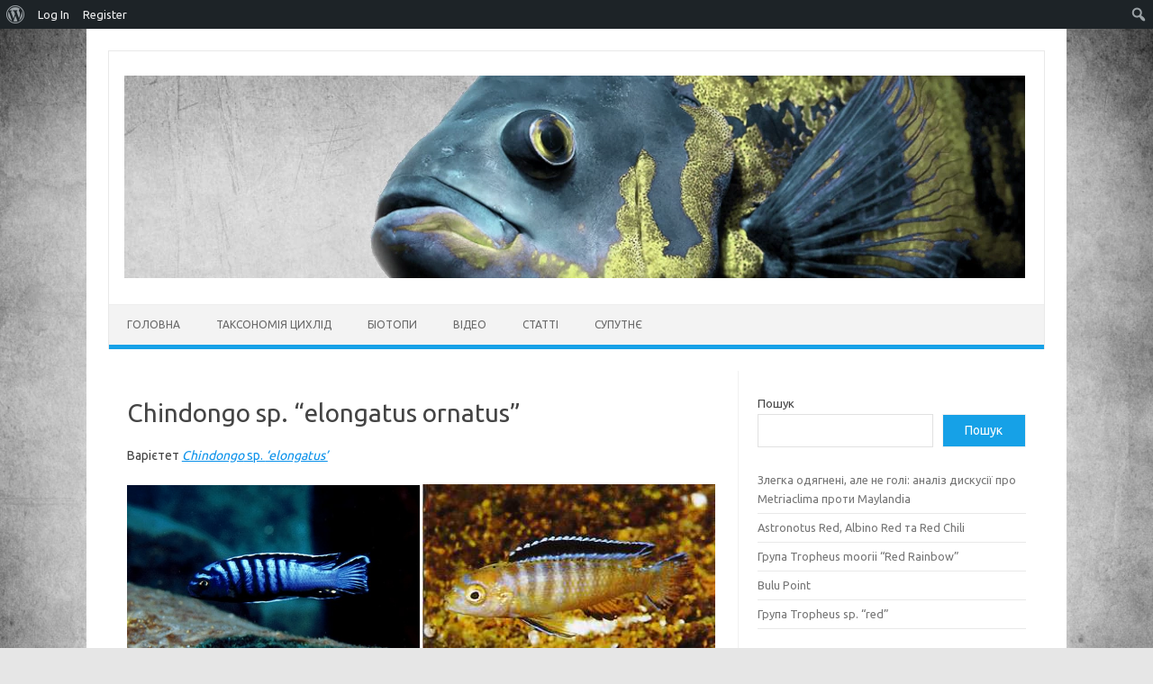

--- FILE ---
content_type: text/html; charset=UTF-8
request_url: https://cichlidae.org.ua/chindongo/elongatus/ornatus/
body_size: 41167
content:
<!DOCTYPE html>
<!--[if IE 7]>
<html class="ie ie7" lang="uk">
<![endif]-->
<!--[if IE 8]>
<html class="ie ie8" lang="uk">
<![endif]-->
<!--[if !(IE 7) | !(IE 8)  ]><!-->
<html lang="uk">
<!--<![endif]-->
<head>
<meta charset="UTF-8">
<meta name="viewport" content="width=device-width, initial-scale=1">
<link rel="profile" href="http://gmpg.org/xfn/11">
<link rel="pingback" href="https://cichlidae.org.ua/xmlrpc.php" />
<!--[if lt IE 9]>
<script data-jetpack-boost="ignore" src="https://cichlidae.org.ua/wp-content/themes/iconic-one/js/html5.js" type="text/javascript"></script>
<![endif]-->
<title>Chindongo sp. &#8220;elongatus ornatus&#8221; &#8211; Цихліди в Україні</title>
<meta name='robots' content='max-image-preview:large' />
<!-- Jetpack Site Verification Tags -->
<meta name="google-site-verification" content="BEIkREHIegNScmj66efkMLxZLVms4LLCE4bqMOUMGbI" />
<meta name="facebook-domain-verification" content="xomzf36zikjq29wmi2n4ua7fg5bjhu" />
<link rel='dns-prefetch' href='//stats.wp.com' />
<link rel='dns-prefetch' href='//www.googletagmanager.com' />
<link rel='dns-prefetch' href='//fonts.googleapis.com' />
<link rel='preconnect' href='//i0.wp.com' />
<link rel='preconnect' href='//c0.wp.com' />
<link rel="alternate" type="application/rss+xml" title="Цихліди в Україні &raquo; стрічка" href="https://cichlidae.org.ua/feed/" />
<link rel="alternate" type="application/rss+xml" title="Цихліди в Україні &raquo; Канал коментарів" href="https://cichlidae.org.ua/comments/feed/" />
<link rel="alternate" title="oEmbed (JSON)" type="application/json+oembed" href="https://cichlidae.org.ua/wp-json/oembed/1.0/embed?url=https%3A%2F%2Fcichlidae.org.ua%2Fchindongo%2Felongatus%2Fornatus%2F" />
<link rel="alternate" title="oEmbed (XML)" type="text/xml+oembed" href="https://cichlidae.org.ua/wp-json/oembed/1.0/embed?url=https%3A%2F%2Fcichlidae.org.ua%2Fchindongo%2Felongatus%2Fornatus%2F&#038;format=xml" />
<style type="text/css" media="all">
.wpautoterms-footer{background-color:#ffffff;text-align:center;}
.wpautoterms-footer a{color:#000000;font-family:Arial, sans-serif;font-size:14px;}
.wpautoterms-footer .separator{color:#cccccc;font-family:Arial, sans-serif;font-size:14px;}</style>
<link rel='stylesheet' id='all-css-19c676b4763c79ef2116d6412f8e5860' href='https://cichlidae.org.ua/wp-content/boost-cache/static/277edc1d41.min.css' type='text/css' media='all' />
<style id='wp-img-auto-sizes-contain-inline-css'>
img:is([sizes=auto i],[sizes^="auto," i]){contain-intrinsic-size:3000px 1500px}
/*# sourceURL=wp-img-auto-sizes-contain-inline-css */
</style>
<link rel='stylesheet' id='givewp-campaign-blocks-fonts-css' href='https://fonts.googleapis.com/css2?family=Inter%3Awght%40400%3B500%3B600%3B700&#038;display=swap&#038;ver=6.9' media='all' />
<link rel='stylesheet' id='dashicons-css' href='https://cichlidae.org.ua/wp-includes/css/dashicons.min.css?ver=6.9' media='all' />
<link rel='stylesheet' id='admin-bar-css' href='https://cichlidae.org.ua/wp-includes/css/admin-bar.min.css?ver=6.9' media='all' />
<style id='admin-bar-inline-css'>

		@media screen { html { margin-top: 32px !important; } }
		@media screen and ( max-width: 782px ) { html { margin-top: 46px !important; } }
	
@media print { #wpadminbar { display:none; } }
/*# sourceURL=admin-bar-inline-css */
</style>
<style id='wp-emoji-styles-inline-css'>

	img.wp-smiley, img.emoji {
		display: inline !important;
		border: none !important;
		box-shadow: none !important;
		height: 1em !important;
		width: 1em !important;
		margin: 0 0.07em !important;
		vertical-align: -0.1em !important;
		background: none !important;
		padding: 0 !important;
	}
/*# sourceURL=wp-emoji-styles-inline-css */
</style>
<style id='wp-block-library-inline-css'>
:root{--wp-block-synced-color:#7a00df;--wp-block-synced-color--rgb:122,0,223;--wp-bound-block-color:var(--wp-block-synced-color);--wp-editor-canvas-background:#ddd;--wp-admin-theme-color:#007cba;--wp-admin-theme-color--rgb:0,124,186;--wp-admin-theme-color-darker-10:#006ba1;--wp-admin-theme-color-darker-10--rgb:0,107,160.5;--wp-admin-theme-color-darker-20:#005a87;--wp-admin-theme-color-darker-20--rgb:0,90,135;--wp-admin-border-width-focus:2px}@media (min-resolution:192dpi){:root{--wp-admin-border-width-focus:1.5px}}.wp-element-button{cursor:pointer}:root .has-very-light-gray-background-color{background-color:#eee}:root .has-very-dark-gray-background-color{background-color:#313131}:root .has-very-light-gray-color{color:#eee}:root .has-very-dark-gray-color{color:#313131}:root .has-vivid-green-cyan-to-vivid-cyan-blue-gradient-background{background:linear-gradient(135deg,#00d084,#0693e3)}:root .has-purple-crush-gradient-background{background:linear-gradient(135deg,#34e2e4,#4721fb 50%,#ab1dfe)}:root .has-hazy-dawn-gradient-background{background:linear-gradient(135deg,#faaca8,#dad0ec)}:root .has-subdued-olive-gradient-background{background:linear-gradient(135deg,#fafae1,#67a671)}:root .has-atomic-cream-gradient-background{background:linear-gradient(135deg,#fdd79a,#004a59)}:root .has-nightshade-gradient-background{background:linear-gradient(135deg,#330968,#31cdcf)}:root .has-midnight-gradient-background{background:linear-gradient(135deg,#020381,#2874fc)}:root{--wp--preset--font-size--normal:16px;--wp--preset--font-size--huge:42px}.has-regular-font-size{font-size:1em}.has-larger-font-size{font-size:2.625em}.has-normal-font-size{font-size:var(--wp--preset--font-size--normal)}.has-huge-font-size{font-size:var(--wp--preset--font-size--huge)}.has-text-align-center{text-align:center}.has-text-align-left{text-align:left}.has-text-align-right{text-align:right}.has-fit-text{white-space:nowrap!important}#end-resizable-editor-section{display:none}.aligncenter{clear:both}.items-justified-left{justify-content:flex-start}.items-justified-center{justify-content:center}.items-justified-right{justify-content:flex-end}.items-justified-space-between{justify-content:space-between}.screen-reader-text{border:0;clip-path:inset(50%);height:1px;margin:-1px;overflow:hidden;padding:0;position:absolute;width:1px;word-wrap:normal!important}.screen-reader-text:focus{background-color:#ddd;clip-path:none;color:#444;display:block;font-size:1em;height:auto;left:5px;line-height:normal;padding:15px 23px 14px;text-decoration:none;top:5px;width:auto;z-index:100000}html :where(.has-border-color){border-style:solid}html :where([style*=border-top-color]){border-top-style:solid}html :where([style*=border-right-color]){border-right-style:solid}html :where([style*=border-bottom-color]){border-bottom-style:solid}html :where([style*=border-left-color]){border-left-style:solid}html :where([style*=border-width]){border-style:solid}html :where([style*=border-top-width]){border-top-style:solid}html :where([style*=border-right-width]){border-right-style:solid}html :where([style*=border-bottom-width]){border-bottom-style:solid}html :where([style*=border-left-width]){border-left-style:solid}html :where(img[class*=wp-image-]){height:auto;max-width:100%}:where(figure){margin:0 0 1em}html :where(.is-position-sticky){--wp-admin--admin-bar--position-offset:var(--wp-admin--admin-bar--height,0px)}@media screen and (max-width:600px){html :where(.is-position-sticky){--wp-admin--admin-bar--position-offset:0px}}

/*# sourceURL=wp-block-library-inline-css */
</style><style id='wp-block-latest-posts-inline-css'>
.wp-block-latest-posts{box-sizing:border-box}.wp-block-latest-posts.alignleft{margin-right:2em}.wp-block-latest-posts.alignright{margin-left:2em}.wp-block-latest-posts.wp-block-latest-posts__list{list-style:none}.wp-block-latest-posts.wp-block-latest-posts__list li{clear:both;overflow-wrap:break-word}.wp-block-latest-posts.is-grid{display:flex;flex-wrap:wrap}.wp-block-latest-posts.is-grid li{margin:0 1.25em 1.25em 0;width:100%}@media (min-width:600px){.wp-block-latest-posts.columns-2 li{width:calc(50% - .625em)}.wp-block-latest-posts.columns-2 li:nth-child(2n){margin-right:0}.wp-block-latest-posts.columns-3 li{width:calc(33.33333% - .83333em)}.wp-block-latest-posts.columns-3 li:nth-child(3n){margin-right:0}.wp-block-latest-posts.columns-4 li{width:calc(25% - .9375em)}.wp-block-latest-posts.columns-4 li:nth-child(4n){margin-right:0}.wp-block-latest-posts.columns-5 li{width:calc(20% - 1em)}.wp-block-latest-posts.columns-5 li:nth-child(5n){margin-right:0}.wp-block-latest-posts.columns-6 li{width:calc(16.66667% - 1.04167em)}.wp-block-latest-posts.columns-6 li:nth-child(6n){margin-right:0}}:root :where(.wp-block-latest-posts.is-grid){padding:0}:root :where(.wp-block-latest-posts.wp-block-latest-posts__list){padding-left:0}.wp-block-latest-posts__post-author,.wp-block-latest-posts__post-date{display:block;font-size:.8125em}.wp-block-latest-posts__post-excerpt,.wp-block-latest-posts__post-full-content{margin-bottom:1em;margin-top:.5em}.wp-block-latest-posts__featured-image a{display:inline-block}.wp-block-latest-posts__featured-image img{height:auto;max-width:100%;width:auto}.wp-block-latest-posts__featured-image.alignleft{float:left;margin-right:1em}.wp-block-latest-posts__featured-image.alignright{float:right;margin-left:1em}.wp-block-latest-posts__featured-image.aligncenter{margin-bottom:1em;text-align:center}
/*# sourceURL=https://cichlidae.org.ua/wp-includes/blocks/latest-posts/style.min.css */
</style>
<style id='wp-block-search-inline-css'>
.wp-block-search__button{margin-left:10px;word-break:normal}.wp-block-search__button.has-icon{line-height:0}.wp-block-search__button svg{height:1.25em;min-height:24px;min-width:24px;width:1.25em;fill:currentColor;vertical-align:text-bottom}:where(.wp-block-search__button){border:1px solid #ccc;padding:6px 10px}.wp-block-search__inside-wrapper{display:flex;flex:auto;flex-wrap:nowrap;max-width:100%}.wp-block-search__label{width:100%}.wp-block-search.wp-block-search__button-only .wp-block-search__button{box-sizing:border-box;display:flex;flex-shrink:0;justify-content:center;margin-left:0;max-width:100%}.wp-block-search.wp-block-search__button-only .wp-block-search__inside-wrapper{min-width:0!important;transition-property:width}.wp-block-search.wp-block-search__button-only .wp-block-search__input{flex-basis:100%;transition-duration:.3s}.wp-block-search.wp-block-search__button-only.wp-block-search__searchfield-hidden,.wp-block-search.wp-block-search__button-only.wp-block-search__searchfield-hidden .wp-block-search__inside-wrapper{overflow:hidden}.wp-block-search.wp-block-search__button-only.wp-block-search__searchfield-hidden .wp-block-search__input{border-left-width:0!important;border-right-width:0!important;flex-basis:0;flex-grow:0;margin:0;min-width:0!important;padding-left:0!important;padding-right:0!important;width:0!important}:where(.wp-block-search__input){appearance:none;border:1px solid #949494;flex-grow:1;font-family:inherit;font-size:inherit;font-style:inherit;font-weight:inherit;letter-spacing:inherit;line-height:inherit;margin-left:0;margin-right:0;min-width:3rem;padding:8px;text-decoration:unset!important;text-transform:inherit}:where(.wp-block-search__button-inside .wp-block-search__inside-wrapper){background-color:#fff;border:1px solid #949494;box-sizing:border-box;padding:4px}:where(.wp-block-search__button-inside .wp-block-search__inside-wrapper) .wp-block-search__input{border:none;border-radius:0;padding:0 4px}:where(.wp-block-search__button-inside .wp-block-search__inside-wrapper) .wp-block-search__input:focus{outline:none}:where(.wp-block-search__button-inside .wp-block-search__inside-wrapper) :where(.wp-block-search__button){padding:4px 8px}.wp-block-search.aligncenter .wp-block-search__inside-wrapper{margin:auto}.wp-block[data-align=right] .wp-block-search.wp-block-search__button-only .wp-block-search__inside-wrapper{float:right}
/*# sourceURL=https://cichlidae.org.ua/wp-includes/blocks/search/style.min.css */
</style>
<style id='wp-block-tag-cloud-inline-css'>
.wp-block-tag-cloud{box-sizing:border-box}.wp-block-tag-cloud.aligncenter{justify-content:center;text-align:center}.wp-block-tag-cloud a{display:inline-block;margin-right:5px}.wp-block-tag-cloud span{display:inline-block;margin-left:5px;text-decoration:none}:root :where(.wp-block-tag-cloud.is-style-outline){display:flex;flex-wrap:wrap;gap:1ch}:root :where(.wp-block-tag-cloud.is-style-outline a){border:1px solid;font-size:unset!important;margin-right:0;padding:1ch 2ch;text-decoration:none!important}
/*# sourceURL=https://cichlidae.org.ua/wp-includes/blocks/tag-cloud/style.min.css */
</style>
<style id='global-styles-inline-css'>
:root{--wp--preset--aspect-ratio--square: 1;--wp--preset--aspect-ratio--4-3: 4/3;--wp--preset--aspect-ratio--3-4: 3/4;--wp--preset--aspect-ratio--3-2: 3/2;--wp--preset--aspect-ratio--2-3: 2/3;--wp--preset--aspect-ratio--16-9: 16/9;--wp--preset--aspect-ratio--9-16: 9/16;--wp--preset--color--black: #000000;--wp--preset--color--cyan-bluish-gray: #abb8c3;--wp--preset--color--white: #ffffff;--wp--preset--color--pale-pink: #f78da7;--wp--preset--color--vivid-red: #cf2e2e;--wp--preset--color--luminous-vivid-orange: #ff6900;--wp--preset--color--luminous-vivid-amber: #fcb900;--wp--preset--color--light-green-cyan: #7bdcb5;--wp--preset--color--vivid-green-cyan: #00d084;--wp--preset--color--pale-cyan-blue: #8ed1fc;--wp--preset--color--vivid-cyan-blue: #0693e3;--wp--preset--color--vivid-purple: #9b51e0;--wp--preset--gradient--vivid-cyan-blue-to-vivid-purple: linear-gradient(135deg,rgb(6,147,227) 0%,rgb(155,81,224) 100%);--wp--preset--gradient--light-green-cyan-to-vivid-green-cyan: linear-gradient(135deg,rgb(122,220,180) 0%,rgb(0,208,130) 100%);--wp--preset--gradient--luminous-vivid-amber-to-luminous-vivid-orange: linear-gradient(135deg,rgb(252,185,0) 0%,rgb(255,105,0) 100%);--wp--preset--gradient--luminous-vivid-orange-to-vivid-red: linear-gradient(135deg,rgb(255,105,0) 0%,rgb(207,46,46) 100%);--wp--preset--gradient--very-light-gray-to-cyan-bluish-gray: linear-gradient(135deg,rgb(238,238,238) 0%,rgb(169,184,195) 100%);--wp--preset--gradient--cool-to-warm-spectrum: linear-gradient(135deg,rgb(74,234,220) 0%,rgb(151,120,209) 20%,rgb(207,42,186) 40%,rgb(238,44,130) 60%,rgb(251,105,98) 80%,rgb(254,248,76) 100%);--wp--preset--gradient--blush-light-purple: linear-gradient(135deg,rgb(255,206,236) 0%,rgb(152,150,240) 100%);--wp--preset--gradient--blush-bordeaux: linear-gradient(135deg,rgb(254,205,165) 0%,rgb(254,45,45) 50%,rgb(107,0,62) 100%);--wp--preset--gradient--luminous-dusk: linear-gradient(135deg,rgb(255,203,112) 0%,rgb(199,81,192) 50%,rgb(65,88,208) 100%);--wp--preset--gradient--pale-ocean: linear-gradient(135deg,rgb(255,245,203) 0%,rgb(182,227,212) 50%,rgb(51,167,181) 100%);--wp--preset--gradient--electric-grass: linear-gradient(135deg,rgb(202,248,128) 0%,rgb(113,206,126) 100%);--wp--preset--gradient--midnight: linear-gradient(135deg,rgb(2,3,129) 0%,rgb(40,116,252) 100%);--wp--preset--font-size--small: 13px;--wp--preset--font-size--medium: 20px;--wp--preset--font-size--large: 36px;--wp--preset--font-size--x-large: 42px;--wp--preset--spacing--20: 0.44rem;--wp--preset--spacing--30: 0.67rem;--wp--preset--spacing--40: 1rem;--wp--preset--spacing--50: 1.5rem;--wp--preset--spacing--60: 2.25rem;--wp--preset--spacing--70: 3.38rem;--wp--preset--spacing--80: 5.06rem;--wp--preset--shadow--natural: 6px 6px 9px rgba(0, 0, 0, 0.2);--wp--preset--shadow--deep: 12px 12px 50px rgba(0, 0, 0, 0.4);--wp--preset--shadow--sharp: 6px 6px 0px rgba(0, 0, 0, 0.2);--wp--preset--shadow--outlined: 6px 6px 0px -3px rgb(255, 255, 255), 6px 6px rgb(0, 0, 0);--wp--preset--shadow--crisp: 6px 6px 0px rgb(0, 0, 0);}:where(.is-layout-flex){gap: 0.5em;}:where(.is-layout-grid){gap: 0.5em;}body .is-layout-flex{display: flex;}.is-layout-flex{flex-wrap: wrap;align-items: center;}.is-layout-flex > :is(*, div){margin: 0;}body .is-layout-grid{display: grid;}.is-layout-grid > :is(*, div){margin: 0;}:where(.wp-block-columns.is-layout-flex){gap: 2em;}:where(.wp-block-columns.is-layout-grid){gap: 2em;}:where(.wp-block-post-template.is-layout-flex){gap: 1.25em;}:where(.wp-block-post-template.is-layout-grid){gap: 1.25em;}.has-black-color{color: var(--wp--preset--color--black) !important;}.has-cyan-bluish-gray-color{color: var(--wp--preset--color--cyan-bluish-gray) !important;}.has-white-color{color: var(--wp--preset--color--white) !important;}.has-pale-pink-color{color: var(--wp--preset--color--pale-pink) !important;}.has-vivid-red-color{color: var(--wp--preset--color--vivid-red) !important;}.has-luminous-vivid-orange-color{color: var(--wp--preset--color--luminous-vivid-orange) !important;}.has-luminous-vivid-amber-color{color: var(--wp--preset--color--luminous-vivid-amber) !important;}.has-light-green-cyan-color{color: var(--wp--preset--color--light-green-cyan) !important;}.has-vivid-green-cyan-color{color: var(--wp--preset--color--vivid-green-cyan) !important;}.has-pale-cyan-blue-color{color: var(--wp--preset--color--pale-cyan-blue) !important;}.has-vivid-cyan-blue-color{color: var(--wp--preset--color--vivid-cyan-blue) !important;}.has-vivid-purple-color{color: var(--wp--preset--color--vivid-purple) !important;}.has-black-background-color{background-color: var(--wp--preset--color--black) !important;}.has-cyan-bluish-gray-background-color{background-color: var(--wp--preset--color--cyan-bluish-gray) !important;}.has-white-background-color{background-color: var(--wp--preset--color--white) !important;}.has-pale-pink-background-color{background-color: var(--wp--preset--color--pale-pink) !important;}.has-vivid-red-background-color{background-color: var(--wp--preset--color--vivid-red) !important;}.has-luminous-vivid-orange-background-color{background-color: var(--wp--preset--color--luminous-vivid-orange) !important;}.has-luminous-vivid-amber-background-color{background-color: var(--wp--preset--color--luminous-vivid-amber) !important;}.has-light-green-cyan-background-color{background-color: var(--wp--preset--color--light-green-cyan) !important;}.has-vivid-green-cyan-background-color{background-color: var(--wp--preset--color--vivid-green-cyan) !important;}.has-pale-cyan-blue-background-color{background-color: var(--wp--preset--color--pale-cyan-blue) !important;}.has-vivid-cyan-blue-background-color{background-color: var(--wp--preset--color--vivid-cyan-blue) !important;}.has-vivid-purple-background-color{background-color: var(--wp--preset--color--vivid-purple) !important;}.has-black-border-color{border-color: var(--wp--preset--color--black) !important;}.has-cyan-bluish-gray-border-color{border-color: var(--wp--preset--color--cyan-bluish-gray) !important;}.has-white-border-color{border-color: var(--wp--preset--color--white) !important;}.has-pale-pink-border-color{border-color: var(--wp--preset--color--pale-pink) !important;}.has-vivid-red-border-color{border-color: var(--wp--preset--color--vivid-red) !important;}.has-luminous-vivid-orange-border-color{border-color: var(--wp--preset--color--luminous-vivid-orange) !important;}.has-luminous-vivid-amber-border-color{border-color: var(--wp--preset--color--luminous-vivid-amber) !important;}.has-light-green-cyan-border-color{border-color: var(--wp--preset--color--light-green-cyan) !important;}.has-vivid-green-cyan-border-color{border-color: var(--wp--preset--color--vivid-green-cyan) !important;}.has-pale-cyan-blue-border-color{border-color: var(--wp--preset--color--pale-cyan-blue) !important;}.has-vivid-cyan-blue-border-color{border-color: var(--wp--preset--color--vivid-cyan-blue) !important;}.has-vivid-purple-border-color{border-color: var(--wp--preset--color--vivid-purple) !important;}.has-vivid-cyan-blue-to-vivid-purple-gradient-background{background: var(--wp--preset--gradient--vivid-cyan-blue-to-vivid-purple) !important;}.has-light-green-cyan-to-vivid-green-cyan-gradient-background{background: var(--wp--preset--gradient--light-green-cyan-to-vivid-green-cyan) !important;}.has-luminous-vivid-amber-to-luminous-vivid-orange-gradient-background{background: var(--wp--preset--gradient--luminous-vivid-amber-to-luminous-vivid-orange) !important;}.has-luminous-vivid-orange-to-vivid-red-gradient-background{background: var(--wp--preset--gradient--luminous-vivid-orange-to-vivid-red) !important;}.has-very-light-gray-to-cyan-bluish-gray-gradient-background{background: var(--wp--preset--gradient--very-light-gray-to-cyan-bluish-gray) !important;}.has-cool-to-warm-spectrum-gradient-background{background: var(--wp--preset--gradient--cool-to-warm-spectrum) !important;}.has-blush-light-purple-gradient-background{background: var(--wp--preset--gradient--blush-light-purple) !important;}.has-blush-bordeaux-gradient-background{background: var(--wp--preset--gradient--blush-bordeaux) !important;}.has-luminous-dusk-gradient-background{background: var(--wp--preset--gradient--luminous-dusk) !important;}.has-pale-ocean-gradient-background{background: var(--wp--preset--gradient--pale-ocean) !important;}.has-electric-grass-gradient-background{background: var(--wp--preset--gradient--electric-grass) !important;}.has-midnight-gradient-background{background: var(--wp--preset--gradient--midnight) !important;}.has-small-font-size{font-size: var(--wp--preset--font-size--small) !important;}.has-medium-font-size{font-size: var(--wp--preset--font-size--medium) !important;}.has-large-font-size{font-size: var(--wp--preset--font-size--large) !important;}.has-x-large-font-size{font-size: var(--wp--preset--font-size--x-large) !important;}
/*# sourceURL=global-styles-inline-css */
</style>

<style id='classic-theme-styles-inline-css'>
/*! This file is auto-generated */
.wp-block-button__link{color:#fff;background-color:#32373c;border-radius:9999px;box-shadow:none;text-decoration:none;padding:calc(.667em + 2px) calc(1.333em + 2px);font-size:1.125em}.wp-block-file__button{background:#32373c;color:#fff;text-decoration:none}
/*# sourceURL=/wp-includes/css/classic-themes.min.css */
</style>
<style id='dominant-color-styles-inline-css'>
img[data-dominant-color]:not(.has-transparency) { background-color: var(--dominant-color); }
/*# sourceURL=dominant-color-styles-inline-css */
</style>
<link rel='stylesheet' id='themonic-fonts-css' href='https://fonts.googleapis.com/css?family=Ubuntu%3A400%2C700&#038;subset=latin%2Clatin-ext' media='all' />







<!-- Початок фрагмента тегу Google (gtag.js), доданого за допомогою Site Kit -->
<!-- Фрагмент Google Analytics, доданий Site Kit -->


<link rel="https://api.w.org/" href="https://cichlidae.org.ua/wp-json/" /><link rel="alternate" title="JSON" type="application/json" href="https://cichlidae.org.ua/wp-json/wp/v2/pages/4170" /><link rel="EditURI" type="application/rsd+xml" title="RSD" href="https://cichlidae.org.ua/xmlrpc.php?rsd" />
<meta name="generator" content="WordPress 6.9" />
<link rel="canonical" href="https://cichlidae.org.ua/chindongo/elongatus/ornatus/" />
<link rel='shortlink' href='https://cichlidae.org.ua/?p=4170' />

	

<meta name = "viewport" content = "user-scalable=no, width=device-width">
<meta name="apple-mobile-web-app-capable" content="yes" /><meta name="generator" content="dominant-color-images 1.2.0">
<meta name="generator" content="Site Kit by Google 1.170.0" /><meta name="generator" content="performance-lab 4.0.1; plugins: dominant-color-images, embed-optimizer, speculation-rules">
<meta name="generator" content="Give v4.13.2" />
	<style>img#wpstats{display:none}</style>
		<meta name="generator" content="speculation-rules 1.6.0">

<!-- Мета-теги Google AdSense додані Site Kit -->
<meta name="google-adsense-platform-account" content="ca-host-pub-2644536267352236">
<meta name="google-adsense-platform-domain" content="sitekit.withgoogle.com">
<!-- Кінцеві мета-теги Google AdSense, додані Site Kit -->
<meta data-od-replaced-content="optimization-detective 1.0.0-beta4" name="generator" content="optimization-detective 1.0.0-beta4; url_metric_groups={0:empty, 480:empty, 600:empty, 782:empty}">
<meta name="generator" content="embed-optimizer 1.0.0-beta3">
<style type="text/css" id="custom-background-css">
body.custom-background { background-image: url("https://cichlidae.org.ua/wp-content/uploads/2023/06/bg.webp"); background-position: left top; background-size: cover; background-repeat: no-repeat; background-attachment: fixed; }
</style>
	
<!-- Jetpack Open Graph Tags -->
<meta property="og:type" content="article" />
<meta property="og:title" content="Chindongo sp. &#8220;elongatus ornatus&#8221;" />
<meta property="og:url" content="https://cichlidae.org.ua/chindongo/elongatus/ornatus/" />
<meta property="og:description" content="Варієтет Chindongo sp. &#8216;elongatus&#8217; Цей вид входить до умовного видового комплексу &#8220;Elongatus-complex&#8221;, але на даний момент не віднесений до жодної з 4-х видових груп комплек…" />
<meta property="article:published_time" content="2022-06-07T12:51:11+00:00" />
<meta property="article:modified_time" content="2022-06-07T12:54:28+00:00" />
<meta property="og:site_name" content="Цихліди в Україні" />
<meta property="og:image" content="https://i0.wp.com/cichlidae.org.ua/wp-content/uploads/2018/05/cropped-Ua-Logo-50k.jpg?fit=512%2C512&#038;ssl=1" />
<meta property="og:image:width" content="512" />
<meta property="og:image:height" content="512" />
<meta property="og:image:alt" content="" />
<meta property="og:locale" content="uk_UA" />
<meta name="twitter:text:title" content="Chindongo sp. &#8220;elongatus ornatus&#8221;" />
<meta name="twitter:image" content="https://i0.wp.com/cichlidae.org.ua/wp-content/uploads/2018/05/cropped-Ua-Logo-50k.jpg?fit=240%2C240&amp;ssl=1" />
<meta name="twitter:card" content="summary" />

<!-- End Jetpack Open Graph Tags -->
<link rel="icon" href="https://i0.wp.com/cichlidae.org.ua/wp-content/uploads/2018/05/cropped-Ua-Logo-50k.jpg?fit=32%2C32&#038;ssl=1" sizes="32x32" />
<link rel="icon" href="https://i0.wp.com/cichlidae.org.ua/wp-content/uploads/2018/05/cropped-Ua-Logo-50k.jpg?fit=192%2C192&#038;ssl=1" sizes="192x192" />
<link rel="apple-touch-icon" href="https://i0.wp.com/cichlidae.org.ua/wp-content/uploads/2018/05/cropped-Ua-Logo-50k.jpg?fit=180%2C180&#038;ssl=1" />
<meta name="msapplication-TileImage" content="https://i0.wp.com/cichlidae.org.ua/wp-content/uploads/2018/05/cropped-Ua-Logo-50k.jpg?fit=270%2C270&#038;ssl=1" />
		<style type="text/css" id="wp-custom-css">
			.entry-content p, .entry-summary p, .comment-content p, .mu_register p {
  /* margin: 0 0; */
  line-height: 1.7;
}
		</style>
		</head>
<body class="bp-nouveau wp-singular page-template-default page page-id-4170 page-child parent-pageid-434 admin-bar no-customize-support custom-background wp-theme-iconic-one give-test-mode give-page jps-theme-iconic-one custom-font-enabled single-author">
		<div id="wpadminbar" class="nojq nojs">
						<div class="quicklinks" id="wp-toolbar" role="navigation" aria-label="Верхня панель">
				<ul role='menu' id='wp-admin-bar-root-default' class="ab-top-menu"><li role='group' id='wp-admin-bar-wp-logo' class="menupop"><div class="ab-item ab-empty-item" tabindex="0" role="menuitem" aria-expanded="false"><span class="ab-icon" aria-hidden="true"></span><span class="screen-reader-text">Про WordPress</span></div><div class="ab-sub-wrapper"><ul role='menu' id='wp-admin-bar-wp-logo-external' class="ab-sub-secondary ab-submenu"><li role='group' id='wp-admin-bar-wporg'><a class='ab-item' role="menuitem" href='https://uk.wordpress.org/'>WordPress.org</a></li><li role='group' id='wp-admin-bar-documentation'><a class='ab-item' role="menuitem" href='https://wordpress.org/documentation/'>Документація</a></li><li role='group' id='wp-admin-bar-learn'><a class='ab-item' role="menuitem" href='https://learn.wordpress.org/'>Вивчати WordPress</a></li><li role='group' id='wp-admin-bar-support-forums'><a class='ab-item' role="menuitem" href='https://uk.wordpress.org/support/forums/'>Підтримка</a></li><li role='group' id='wp-admin-bar-feedback'><a class='ab-item' role="menuitem" href='https://uk.wordpress.org/support/forum/requests-and-feedback'>Зворотний зв'язок</a></li></ul></div></li><li role='group' id='wp-admin-bar-bp-login'><a class='ab-item' role="menuitem" href='https://cichlidae.org.ua/wp-login.php?redirect_to=https%3A%2F%2Fcichlidae.org.ua%2Fchindongo%2Felongatus%2Fornatus%2F'>Log In</a></li><li role='group' id='wp-admin-bar-bp-register'><a class='ab-item' role="menuitem" href='https://cichlidae.org.ua/register/'>Register</a></li></ul><ul role='menu' id='wp-admin-bar-top-secondary' class="ab-top-secondary ab-top-menu"><li role='group' id='wp-admin-bar-search' class="admin-bar-search"><div class="ab-item ab-empty-item" tabindex="-1" role="menuitem"><form action="https://cichlidae.org.ua/" method="get" id="adminbarsearch"><input class="adminbar-input" name="s" id="adminbar-search" type="text" value="" maxlength="150" /><label for="adminbar-search" class="screen-reader-text">Пошук</label><input type="submit" class="adminbar-button" value="Пошук" /></form></div></li></ul>			</div>
		</div>

		


<div id="page" class="site">
	<a class="skip-link screen-reader-text" href="#main" title="Перейти до вмісту">Перейти до вмісту</a>
	<header id="masthead" class="site-header" role="banner">
					
		<div class="themonic-logo">
        <a href="https://cichlidae.org.ua/" title="Цихліди в Україні" rel="home"><img src="https://cichlidae.org.ua/wp-content/uploads/2023/06/header-1000.webp" alt="Цихліди в Україні"></a>
		</div>
				
		<nav id="site-navigation" class="themonic-nav" role="navigation">
		<button class="menu-toggle" aria-controls="menu-top" aria-expanded="false">Меню<label class="iomenu">
  <div class="iolines"></div>
  <div class="iolines"></div>
  <div class="iolines"></div>
</label></button>
			<ul id="menu-top" class="nav-menu"><li id="menu-item-596" class="menu-item menu-item-type-custom menu-item-object-custom menu-item-home menu-item-596"><a href="https://cichlidae.org.ua">Головна</a></li>
<li id="menu-item-602" class="menu-item menu-item-type-post_type menu-item-object-page menu-item-602"><a href="https://cichlidae.org.ua/taxonomy/">Таксономія цихлід</a></li>
<li id="menu-item-2501" class="menu-item menu-item-type-taxonomy menu-item-object-category menu-item-2501"><a href="https://cichlidae.org.ua/category/biotopes/">Біотопи</a></li>
<li id="menu-item-599" class="menu-item menu-item-type-taxonomy menu-item-object-category menu-item-599"><a href="https://cichlidae.org.ua/category/video/">Відео</a></li>
<li id="menu-item-3277" class="menu-item menu-item-type-taxonomy menu-item-object-category menu-item-3277"><a href="https://cichlidae.org.ua/category/articles/">Статті</a></li>
<li id="menu-item-600" class="menu-item menu-item-type-taxonomy menu-item-object-category menu-item-600"><a href="https://cichlidae.org.ua/category/other/">Супутнє</a></li>
</ul>		</nav><!-- #site-navigation -->
		<div class="clear"></div>
	</header><!-- #masthead -->
<div id="main">
	<div id="primary" class="site-content">
		<div id="content" role="main">

							
	<article id="post-4170" class="post-4170 page type-page status-publish hentry">
		<header class="entry-header">
			<h1 class="entry-title">Chindongo sp. &#8220;elongatus ornatus&#8221;</h1>
		</header>

		<div class="entry-content">
			<p>Варієтет <a href="/Chindongo/elongatus"><em>Chindongo</em> sp. <em>&#8216;elongatus&#8217;</em></a></p>
<p><img decoding="async" title="Chindongo sp. 'elongatus ornatus', male" src="/https://cichlidenareal.ru/userfiles/vid/male/mc150.jpg" alt="Chindongo sp. 'elongatus ornatus', male" width="325" /> <img decoding="async" title="Chindongo sp. 'elongatus ornatus', female" src="/https://cichlidenareal.ru/userfiles/vid/female/f-mc150.jpg" alt="Chindongo sp. 'elongatus ornatus', female" width="325" /></p>
<p>Цей вид входить до умовного видового комплексу &#8220;<a href="/chindongo/elongatus/complex/">Elongatus-complex</a>&#8220;, але на даний момент не віднесений до жодної з 4-х видових груп комплексу елонгатів. Ґеографічні варіанти (раси) та варієти (морфи) цього виду не відомі.</p>
<p>Представники цього виду цихлід зустрічаються в центральній частині озера Малаві (держава Мозамбік) лише у водах біля скельного узбережжя північної частини острова Лікома.</p>
<p><em>Ch</em>. sp. &#8216;elongatus ornatus&#8217; живуть у скельних біотопах вільних від осадових відкладень, проте популяція біля скель Ндумбі живе над крупнозернистим піском перехідних зон. Більшість цихлід цього виду віддають перевагу глибинам близько 10 метрів, але, насправді, діапазон глибин проживання набагато ширший і поширюється до глибини 40 метрів. Самці у шлюбному забарвленні зі старанністю відганяють одновидових самців від своїх нерестових рив&#8217;єрів. Щоправда, ця територіальність поширюється лише на час нересту, а під час поїдання корму агресивність не спостерігається. Самки, що інкубують у роті ікру, іноді приєднуються до пошуково-фуражних груп інших представників групи Мбуна, при цьому показуючи забарвлення характерне для самців. Самці цього виду характеризуються блакитним забарвленням корпусу та пряморозташованим ротом. Самки та молодь пофарбовані у жовтуватий колір із чіткою, чорною субмаргінальною смугою на спинному плавнику.</p>
<h3>Утримання</h3>
<p>Температура води 22-25 °C, твердість 9-19, pH 7,5-8,0. Як і інші малавійські цихліди, потребує гарної аерації, фільтрації та регулярної часткової заміни води. Тримають групою, що складається з самця та декількох самок. З іншими видами малавійських цихлід добре уживаються у великих акваріумах (від 400 л).</p>
<p>Як і інші види групи Мбуна вживає різноманітний корм з поверхні каменів — водорості, зоопланктон. Тому в акваріумних умовах обов’язково повинні бути присутні рослинні корми (наприклад, спіруліна, ошпарені листки кульбаби, шпинату, кропиви). Можна годувати сухим кормом. Корисною підкормкою є зоопланктон — циклопи, дафнії.</p>
					</div><!-- .entry-content -->
		<footer class="entry-meta">
					</footer><!-- .entry-meta -->
	</article><!-- #post -->
				
<div id="comments" class="comments-area">

	
	
	
</div><!-- #comments .comments-area -->			
		</div><!-- #content -->
	</div><!-- #primary -->


			<div id="secondary" class="widget-area" role="complementary">
			<aside id="block-11" class="widget widget_block widget_search"><form role="search" method="get" action="https://cichlidae.org.ua/" class="wp-block-search__button-outside wp-block-search__text-button wp-block-search"    ><label class="wp-block-search__label" for="wp-block-search__input-1" >Пошук</label><div class="wp-block-search__inside-wrapper" ><input class="wp-block-search__input" id="wp-block-search__input-1" placeholder="" value="" type="search" name="s" required /><button aria-label="Пошук" class="wp-block-search__button wp-element-button" type="submit" >Пошук</button></div></form></aside><aside id="block-12" class="widget widget_block widget_recent_entries"><ul class="wp-block-latest-posts__list wp-block-latest-posts"><li><a class="wp-block-latest-posts__post-title" href="https://cichlidae.org.ua/%d0%b7%d0%bb%d0%b5%d0%b3%d0%ba%d0%b0-%d0%be%d0%b4%d1%8f%d0%b3%d0%bd%d0%b5%d0%bd%d1%96-%d0%b0%d0%bb%d0%b5-%d0%bd%d0%b5-%d0%b3%d0%be%d0%bb%d1%96/">Злегка одягнені, але не голі: аналіз дискусії про Metriaclima проти Maylandia</a></li>
<li><a class="wp-block-latest-posts__post-title" href="https://cichlidae.org.ua/astronotus-red-albino-red-%d1%82%d0%b0-red-chili/">Astronotus Red, Albino Red та Red Chili</a></li>
<li><a class="wp-block-latest-posts__post-title" href="https://cichlidae.org.ua/tropheus-moorii-red-rainbow-group/">Група Tropheus moorii &#8220;Red Rainbow&#8221;</a></li>
<li><a class="wp-block-latest-posts__post-title" href="/tanganyika/Bulu-Point">Bulu Point</a></li>
<li><a class="wp-block-latest-posts__post-title" href="https://cichlidae.org.ua/tropheus-red-group/">Група Tropheus sp. &#8220;red&#8221;</a></li>
</ul></aside><aside id="block-8" class="widget widget_block widget_tag_cloud"><p class="wp-block-tag-cloud"><a href="https://cichlidae.org.ua/tag/aequidens/" class="tag-cloud-link tag-link-293 tag-link-position-1" style="font-size: 15.731343283582pt;" aria-label="Aequidens (6 елементів)">Aequidens</a>
<a href="https://cichlidae.org.ua/tag/altolamprologus/" class="tag-cloud-link tag-link-393 tag-link-position-2" style="font-size: 10.507462686567pt;" aria-label="Altolamprologus (3 елементи)">Altolamprologus</a>
<a href="https://cichlidae.org.ua/tag/apistogramma/" class="tag-cloud-link tag-link-295 tag-link-position-3" style="font-size: 16.776119402985pt;" aria-label="Apistogramma (7 елементів)">Apistogramma</a>
<a href="https://cichlidae.org.ua/tag/aulonocara/" class="tag-cloud-link tag-link-344 tag-link-position-4" style="font-size: 22pt;" aria-label="Aulonocara (13 елементів)">Aulonocara</a>
<a href="https://cichlidae.org.ua/tag/blue/" class="tag-cloud-link tag-link-885 tag-link-position-5" style="font-size: 10.507462686567pt;" aria-label="Blue (3 елементи)">Blue</a>
<a href="https://cichlidae.org.ua/tag/boadzulu/" class="tag-cloud-link tag-link-1493 tag-link-position-6" style="font-size: 12.597014925373pt;" aria-label="Boadzulu (4 елементи)">Boadzulu</a>
<a href="https://cichlidae.org.ua/tag/chiloelo/" class="tag-cloud-link tag-link-1122 tag-link-position-7" style="font-size: 10.507462686567pt;" aria-label="Chiloelo (3 елементи)">Chiloelo</a>
<a href="https://cichlidae.org.ua/tag/chilumba/" class="tag-cloud-link tag-link-1541 tag-link-position-8" style="font-size: 10.507462686567pt;" aria-label="Chilumba (3 елементи)">Chilumba</a>
<a href="https://cichlidae.org.ua/tag/chirwa-island/" class="tag-cloud-link tag-link-2177 tag-link-position-9" style="font-size: 8pt;" aria-label="Chirwa Island (2 елементи)">Chirwa Island</a>
<a href="https://cichlidae.org.ua/tag/chizumulu/" class="tag-cloud-link tag-link-1071 tag-link-position-10" style="font-size: 10.507462686567pt;" aria-label="Chizumulu (3 елементи)">Chizumulu</a>
<a href="https://cichlidae.org.ua/tag/copadichromis/" class="tag-cloud-link tag-link-349 tag-link-position-11" style="font-size: 17.820895522388pt;" aria-label="Copadichromis (8 елементів)">Copadichromis</a>
<a href="https://cichlidae.org.ua/tag/gold/" class="tag-cloud-link tag-link-1112 tag-link-position-12" style="font-size: 10.507462686567pt;" aria-label="gold (3 елементи)">gold</a>
<a href="https://cichlidae.org.ua/tag/haplochromis/" class="tag-cloud-link tag-link-444 tag-link-position-13" style="font-size: 10.507462686567pt;" aria-label="Haplochromis (3 елементи)">Haplochromis</a>
<a href="https://cichlidae.org.ua/tag/heros/" class="tag-cloud-link tag-link-315 tag-link-position-14" style="font-size: 10.507462686567pt;" aria-label="Heros (3 елементи)">Heros</a>
<a href="https://cichlidae.org.ua/tag/irvinei/" class="tag-cloud-link tag-link-1564 tag-link-position-15" style="font-size: 10.507462686567pt;" aria-label="irvinei (3 елементи)">irvinei</a>
<a href="https://cichlidae.org.ua/tag/jacobfreibergi/" class="tag-cloud-link tag-link-1491 tag-link-position-16" style="font-size: 10.507462686567pt;" aria-label="jacobfreibergi (3 елементи)">jacobfreibergi</a>
<a href="https://cichlidae.org.ua/tag/katale-island/" class="tag-cloud-link tag-link-2176 tag-link-position-17" style="font-size: 8pt;" aria-label="Katale Island (2 елементи)">Katale Island</a>
<a href="https://cichlidae.org.ua/tag/labeotropheus/" class="tag-cloud-link tag-link-366 tag-link-position-18" style="font-size: 16.776119402985pt;" aria-label="Labeotropheus (7 елементів)">Labeotropheus</a>
<a href="https://cichlidae.org.ua/tag/labidochromis/" class="tag-cloud-link tag-link-367 tag-link-position-19" style="font-size: 10.507462686567pt;" aria-label="Labidochromis (3 елементи)">Labidochromis</a>
<a href="https://cichlidae.org.ua/tag/londo/" class="tag-cloud-link tag-link-1151 tag-link-position-20" style="font-size: 10.507462686567pt;" aria-label="Londo (3 елементи)">Londo</a>
<a href="https://cichlidae.org.ua/tag/lupingu/" class="tag-cloud-link tag-link-1156 tag-link-position-21" style="font-size: 10.507462686567pt;" aria-label="Lupingu (3 елементи)">Lupingu</a>
<a href="https://cichlidae.org.ua/tag/lwanda/" class="tag-cloud-link tag-link-1573 tag-link-position-22" style="font-size: 10.507462686567pt;" aria-label="lwanda (3 елементи)">lwanda</a>
<a href="https://cichlidae.org.ua/tag/makokola/" class="tag-cloud-link tag-link-1509 tag-link-position-23" style="font-size: 8pt;" aria-label="Makokola (2 елементи)">Makokola</a>
<a href="https://cichlidae.org.ua/tag/malawi/" class="tag-cloud-link tag-link-1475 tag-link-position-24" style="font-size: 10.507462686567pt;" aria-label="Malawi (3 елементи)">Malawi</a>
<a href="https://cichlidae.org.ua/tag/mara-rocks/" class="tag-cloud-link tag-link-2012 tag-link-position-25" style="font-size: 10.507462686567pt;" aria-label="Mara Rocks (3 елементи)">Mara Rocks</a>
<a href="https://cichlidae.org.ua/tag/maylandia/" class="tag-cloud-link tag-link-370 tag-link-position-26" style="font-size: 18.865671641791pt;" aria-label="Maylandia (9 елементів)">Maylandia</a>
<a href="https://cichlidae.org.ua/tag/meponda/" class="tag-cloud-link tag-link-2081 tag-link-position-27" style="font-size: 10.507462686567pt;" aria-label="Meponda (3 елементи)">Meponda</a>
<a href="https://cichlidae.org.ua/tag/mloto/" class="tag-cloud-link tag-link-1088 tag-link-position-28" style="font-size: 10.507462686567pt;" aria-label="mloto (3 елементи)">mloto</a>
<a href="https://cichlidae.org.ua/tag/nakantenga/" class="tag-cloud-link tag-link-1192 tag-link-position-29" style="font-size: 8pt;" aria-label="Nakantenga (2 елементи)">Nakantenga</a>
<a href="https://cichlidae.org.ua/tag/ngara/" class="tag-cloud-link tag-link-1578 tag-link-position-30" style="font-size: 10.507462686567pt;" aria-label="Ngara (3 елементи)">Ngara</a>
<a href="https://cichlidae.org.ua/tag/nkolongwe/" class="tag-cloud-link tag-link-1171 tag-link-position-31" style="font-size: 10.507462686567pt;" aria-label="Nkolongwe (3 елементи)">Nkolongwe</a>
<a href="https://cichlidae.org.ua/tag/obscurus/" class="tag-cloud-link tag-link-1667 tag-link-position-32" style="font-size: 8pt;" aria-label="obscurus (2 елементи)">obscurus</a>
<a href="https://cichlidae.org.ua/tag/paragobiocichla/" class="tag-cloud-link tag-link-1565 tag-link-position-33" style="font-size: 10.507462686567pt;" aria-label="paragobiocichla (3 елементи)">paragobiocichla</a>
<a href="https://cichlidae.org.ua/tag/placidochromis/" class="tag-cloud-link tag-link-380 tag-link-position-34" style="font-size: 12.597014925373pt;" aria-label="Placidochromis (4 елементи)">Placidochromis</a>
<a href="https://cichlidae.org.ua/tag/protomelas/" class="tag-cloud-link tag-link-381 tag-link-position-35" style="font-size: 16.776119402985pt;" aria-label="Protomelas (7 елементів)">Protomelas</a>
<a href="https://cichlidae.org.ua/tag/red/" class="tag-cloud-link tag-link-595 tag-link-position-36" style="font-size: 12.597014925373pt;" aria-label="Red (4 елементи)">Red</a>
<a href="https://cichlidae.org.ua/tag/red-top/" class="tag-cloud-link tag-link-1622 tag-link-position-37" style="font-size: 14.268656716418pt;" aria-label="Red Top (5 елементів)">Red Top</a>
<a href="https://cichlidae.org.ua/tag/taeniolatus/" class="tag-cloud-link tag-link-1529 tag-link-position-38" style="font-size: 17.820895522388pt;" aria-label="taeniolatus (8 елементів)">taeniolatus</a>
<a href="https://cichlidae.org.ua/tag/virginalis/" class="tag-cloud-link tag-link-1097 tag-link-position-39" style="font-size: 15.731343283582pt;" aria-label="virginalis (6 елементів)">virginalis</a>
<a href="https://cichlidae.org.ua/tag/yellow/" class="tag-cloud-link tag-link-901 tag-link-position-40" style="font-size: 10.507462686567pt;" aria-label="Yellow (3 елементи)">Yellow</a>
<a href="https://cichlidae.org.ua/tag/zebra/" class="tag-cloud-link tag-link-565 tag-link-position-41" style="font-size: 18.865671641791pt;" aria-label="zebra (9 елементів)">zebra</a>
<a href="https://cichlidae.org.ua/tag/%d0%b1%d1%83%d1%80%d1%83%d0%bd%d0%b4%d1%96/" class="tag-cloud-link tag-link-1282 tag-link-position-42" style="font-size: 10.507462686567pt;" aria-label="Бурунді (3 елементи)">Бурунді</a>
<a href="https://cichlidae.org.ua/tag/%d0%ba%d0%be%d0%bd%d0%b3%d0%be/" class="tag-cloud-link tag-link-1271 tag-link-position-43" style="font-size: 16.776119402985pt;" aria-label="Конго (7 елементів)">Конго</a>
<a href="https://cichlidae.org.ua/tag/%d1%82%d0%b0%d0%bd%d0%b3%d0%b0%d0%bd%d1%8c%d1%97%d0%ba%d0%b0/" class="tag-cloud-link tag-link-271 tag-link-position-44" style="font-size: 17.820895522388pt;" aria-label="Танганьїка (8 елементів)">Танганьїка</a>
<a href="https://cichlidae.org.ua/tag/%d1%82%d0%b0%d0%bd%d0%b7%d0%b0%d0%bd%d1%96%d1%8f/" class="tag-cloud-link tag-link-1262 tag-link-position-45" style="font-size: 12.597014925373pt;" aria-label="Танзанія (4 елементи)">Танзанія</a></p></aside>		</div><!-- #secondary -->
		</div><!-- #main .wrapper -->
	<footer id="colophon" role="contentinfo">
		<div class="site-info">
		<div class="footercopy">Copyright 2013-2025 cichlidae.org.ua</div>
		<div class="footercredit">Великий світ цихлід у маленькому акваріумі</div>
		<div class="clear"></div>
		</div><!-- .site-info -->
		</footer><!-- #colophon -->
		<div class="site-wordpress">
				<a href="https://themonic.com/iconic-one/">Iconic One</a> Theme | Powered by <a href="https://wordpress.org">Wordpress</a>
				</div><!-- .site-info -->
				<div class="clear"></div>
</div><!-- #page -->


		<div class="jetpack-instant-search__widget-area" style="display: none">
												</div>
		
<!-- Кнопка «Увійти за допомогою Google», додана за допомогою Site Kit -->
		<style>
		.googlesitekit-sign-in-with-google__frontend-output-button{max-width:320px}
		</style>
		


<!-- Завершено Кнопка «Увійти за допомогою Google», додана за допомогою Site Kit -->




















































<script data-jetpack-boost="ignore" id="wp-emoji-settings" type="application/json">
{"baseUrl":"https://s.w.org/images/core/emoji/17.0.2/72x72/","ext":".png","svgUrl":"https://s.w.org/images/core/emoji/17.0.2/svg/","svgExt":".svg","source":{"concatemoji":"https://cichlidae.org.ua/wp-includes/js/wp-emoji-release.min.js?ver=6.9"}}
</script>

<div class="wpautoterms-footer"><p>
		<a href="https://cichlidae.org.ua/wpautoterms/privacy-policy/">Політика конфіденційності</a></p>
</div><script data-jetpack-boost="ignore" type="application/json" id="optimization-detective-detect-args">
["https://cichlidae.org.ua/wp-content/plugins/optimization-detective/detect.min.js?ver=1.0.0-beta4",{"minViewportAspectRatio":0.4,"maxViewportAspectRatio":2.5,"isDebug":false,"extensionModuleUrls":[],"restApiEndpoint":"https://cichlidae.org.ua/wp-json/optimization-detective/v1/url-metrics:store","currentETag":"7339a1b6ceec393f102a40a01f09534a","currentUrl":"https://cichlidae.org.ua/chindongo/elongatus/ornatus/","urlMetricSlug":"76700a0a6e5dd1bb2c4572b74c9e29d8","cachePurgePostId":4170,"urlMetricHMAC":"b1d8c262bb60e5a9923d988307b5c7bb","urlMetricGroupStatuses":[{"minimumViewportWidth":0,"maximumViewportWidth":480,"complete":false},{"minimumViewportWidth":480,"maximumViewportWidth":600,"complete":false},{"minimumViewportWidth":600,"maximumViewportWidth":782,"complete":false},{"minimumViewportWidth":782,"maximumViewportWidth":null,"complete":false}],"storageLockTTL":60,"freshnessTTL":604800,"webVitalsLibrarySrc":"https://cichlidae.org.ua/wp-content/plugins/optimization-detective/build/web-vitals.js?ver=5.1.0","gzdecodeAvailable":true,"maxUrlMetricSize":1048576}]
</script>

<script type="text/javascript" src="https://cichlidae.org.ua/wp-includes/js/jquery/jquery.min.js?ver=3.7.1" id="jquery-core-js"></script><script type='text/javascript' src='https://cichlidae.org.ua/wp-content/boost-cache/static/a00e4436a9.min.js'></script><script type="text/javascript" src="https://cichlidae.org.ua/wp-includes/js/dist/i18n.min.js?ver=c26c3dc7bed366793375" id="wp-i18n-js"></script><script type="text/javascript" id="wp-i18n-js-after">
/* <![CDATA[ */
wp.i18n.setLocaleData( { 'text direction\u0004ltr': [ 'ltr' ] } );
//# sourceURL=wp-i18n-js-after
/* ]]> */
</script><script type="text/javascript" id="give-js-extra">
/* <![CDATA[ */
var give_global_vars = {"ajaxurl":"https://cichlidae.org.ua/wp-admin/admin-ajax.php","checkout_nonce":"66cccc7253","currency":"PLN","currency_sign":"z\u0142","currency_pos":"after","thousands_separator":" ","decimal_separator":",","no_gateway":"Please select a payment method.","bad_minimum":"The minimum custom donation amount for this form is","bad_maximum":"The maximum custom donation amount for this form is","general_loading":"Loading...","purchase_loading":"Please Wait...","textForOverlayScreen":"\u003Ch3\u003EProcessing...\u003C/h3\u003E\u003Cp\u003EThis will only take a second!\u003C/p\u003E","number_decimals":"2","is_test_mode":"1","give_version":"4.13.2","magnific_options":{"main_class":"give-modal","close_on_bg_click":false},"form_translation":{"payment-mode":"Please select payment mode.","give_first":"Please enter your first name.","give_last":"Please enter your last name.","give_email":"Please enter a valid email address.","give_user_login":"Invalid email address or username.","give_user_pass":"Enter a password.","give_user_pass_confirm":"Enter the password confirmation.","give_agree_to_terms":"You must agree to the terms and conditions."},"confirm_email_sent_message":"Please check your email and click on the link to access your complete donation history.","ajax_vars":{"ajaxurl":"https://cichlidae.org.ua/wp-admin/admin-ajax.php","ajaxNonce":"3824f4dfc6","loading":"Loading","select_option":"Please select an option","default_gateway":"manual","permalinks":"1","number_decimals":2},"cookie_hash":"39a615c00f4bceda0fd8ad1bad84ab5a","session_nonce_cookie_name":"wp-give_session_reset_nonce_39a615c00f4bceda0fd8ad1bad84ab5a","session_cookie_name":"wp-give_session_39a615c00f4bceda0fd8ad1bad84ab5a","delete_session_nonce_cookie":"0"};
var giveApiSettings = {"root":"https://cichlidae.org.ua/wp-json/give-api/v2/","rest_base":"give-api/v2"};
//# sourceURL=give-js-extra
/* ]]> */
</script><script type="text/javascript" src="https://cichlidae.org.ua/wp-content/plugins/give/build/assets/dist/js/give.js?ver=8540f4f50a2032d9c5b5" id="give-js"></script><script type="text/javascript" src="https://www.googletagmanager.com/gtag/js?id=G-RYYRVNJYE8" id="google_gtagjs-js" async></script><script type="text/javascript" id="google_gtagjs-js-after">
/* <![CDATA[ */
window.dataLayer = window.dataLayer || [];function gtag(){dataLayer.push(arguments);}
gtag("set","linker",{"domains":["cichlidae.org.ua"]});
gtag("js", new Date());
gtag("set", "developer_id.dZTNiMT", true);
gtag("config", "G-RYYRVNJYE8", {"googlesitekit_post_type":"page"});
//# sourceURL=google_gtagjs-js-after
/* ]]> */
</script><script type="text/javascript">var ajaxurl = 'https://cichlidae.org.ua/wp-admin/admin-ajax.php';</script><script type="text/javascript" id="bbp-swap-no-js-body-class">
	document.body.className = document.body.className.replace( 'bbp-no-js', 'bbp-js' );
</script><script type="speculationrules">
{"prerender":[{"source":"document","where":{"and":[{"href_matches":"/*"},{"not":{"href_matches":["/wp-*.php","/wp-admin/*","/wp-content/uploads/*","/wp-content/*","/wp-content/plugins/*","/wp-content/themes/iconic-one/*","/*\\?(.+)"]}},{"not":{"selector_matches":"a[rel~=\"nofollow\"]"}},{"not":{"selector_matches":".no-prerender, .no-prerender a"}},{"not":{"selector_matches":".no-prefetch, .no-prefetch a"}}]},"eagerness":"moderate"}]}
</script><script type="text/javascript" src="https://accounts.google.com/gsi/client"></script><script type="text/javascript">
/* <![CDATA[ */
(()=>{async function handleCredentialResponse(response){try{const res=await fetch('https://cichlidae.org.ua/wp-login.php?action=googlesitekit_auth',{method:'POST',headers:{'Content-Type':'application/x-www-form-urlencoded'},body:new URLSearchParams(response)});/* Preserve comment text in case of redirect after login on a page with a Sign in with Google button in the WordPress comments. */ const commentText=document.querySelector('#comment')?.value;const postId=document.querySelectorAll('.googlesitekit-sign-in-with-google__comments-form-button')?.[0]?.className?.match(/googlesitekit-sign-in-with-google__comments-form-button-postid-(\d+)/)?.[1];if(!! commentText?.length){sessionStorage.setItem(`siwg-comment-text-${postId}`,commentText);}location.reload();}catch(error){console.error(error);}}if(typeof google !=='undefined'){google.accounts.id.initialize({client_id:'545238139030-9p65f7ndbbpmbekhe2lphk083npsfuug.apps.googleusercontent.com',callback:handleCredentialResponse,library_name:'Site-Kit'});}const defaultButtonOptions={"theme":"outline","text":"signin_with","shape":"rectangular"};document.querySelectorAll('.googlesitekit-sign-in-with-google__frontend-output-button').forEach((siwgButtonDiv)=>{const buttonOptions={shape:siwgButtonDiv.getAttribute('data-googlesitekit-siwg-shape')|| defaultButtonOptions.shape,text:siwgButtonDiv.getAttribute('data-googlesitekit-siwg-text')|| defaultButtonOptions.text,theme:siwgButtonDiv.getAttribute('data-googlesitekit-siwg-theme')|| defaultButtonOptions.theme,};if(typeof google !=='undefined'){google.accounts.id.renderButton(siwgButtonDiv,buttonOptions);}});/* If there is a matching saved comment text in sessionStorage,restore it to the comment field and remove it from sessionStorage. */ const postId=document.body.className.match(/postid-(\d+)/)?.[1];const commentField=document.querySelector('#comment');const commentText=sessionStorage.getItem(`siwg-comment-text-${postId}`);if(commentText?.length && commentField && !! postId){commentField.value=commentText;sessionStorage.removeItem(`siwg-comment-text-${postId}`);}})();
/* ]]> */
</script><script type="text/javascript" id="give-donation-summary-script-frontend-js-extra">
/* <![CDATA[ */
var GiveDonationSummaryData = {"currencyPrecisionLookup":{"USD":2,"EUR":2,"GBP":2,"AUD":2,"BRL":2,"CAD":2,"CZK":2,"DKK":2,"HKD":2,"HUF":2,"ILS":2,"JPY":0,"MYR":2,"MXN":2,"MAD":2,"NZD":2,"NOK":2,"PHP":2,"PLN":2,"SGD":2,"KRW":0,"ZAR":2,"SEK":2,"CHF":2,"TWD":2,"THB":2,"INR":2,"TRY":2,"IRR":2,"RUB":2,"AED":2,"AMD":2,"ANG":2,"ARS":2,"AWG":2,"BAM":2,"BDT":2,"BHD":3,"BMD":2,"BND":2,"BOB":2,"BSD":2,"BWP":2,"BZD":2,"CLP":0,"CNY":2,"COP":2,"CRC":2,"CUC":2,"CUP":2,"DOP":2,"EGP":2,"GIP":2,"GTQ":2,"HNL":2,"HRK":2,"IDR":2,"ISK":0,"JMD":2,"JOD":2,"KES":2,"KWD":2,"KYD":2,"MKD":2,"NPR":2,"OMR":3,"PEN":2,"PKR":2,"RON":2,"SAR":2,"SZL":2,"TOP":2,"TZS":2,"TVD":2,"UAH":2,"UYU":2,"VEF":2,"VES":2,"VED":2,"XCD":2,"XCG":2,"XDR":2,"AFN":2,"ALL":2,"AOA":2,"AZN":2,"BBD":2,"BGN":2,"BIF":0,"XBT":8,"BTN":1,"BYR":2,"BYN":2,"CDF":2,"CVE":2,"DJF":0,"DZD":2,"ERN":2,"ETB":2,"FJD":2,"FKP":2,"GEL":2,"GGP":2,"GHS":2,"GMD":2,"GNF":0,"GYD":2,"HTG":2,"IMP":2,"IQD":2,"IRT":2,"JEP":2,"KGS":2,"KHR":0,"KMF":2,"KPW":0,"KZT":2,"LAK":0,"LBP":2,"LKR":0,"LRD":2,"LSL":2,"LYD":3,"MDL":2,"MGA":0,"MMK":2,"MNT":2,"MOP":2,"MRO":2,"MRU":2,"MUR":2,"MVR":1,"MWK":2,"MZN":0,"NAD":2,"NGN":2,"NIO":2,"PAB":2,"PGK":2,"PRB":2,"PYG":2,"QAR":2,"RSD":2,"RWF":2,"SBD":2,"SCR":2,"SDG":2,"SHP":2,"SLL":2,"SLE":2,"SOS":2,"SRD":2,"SSP":2,"STD":2,"STN":2,"SVC":2,"SYP":2,"TJS":2,"TMT":2,"TND":3,"TTD":2,"UGX":2,"UZS":2,"VND":1,"VUV":0,"WST":2,"XAF":2,"XOF":2,"XPF":2,"YER":2,"ZMW":2,"ZWL":2},"recurringLabelLookup":[]};
//# sourceURL=give-donation-summary-script-frontend-js-extra
/* ]]> */
</script><script type='text/javascript' src='https://cichlidae.org.ua/wp-content/boost-cache/static/8c470f29aa.min.js'></script><script type="text/javascript" src="https://cichlidae.org.ua/wp-includes/js/dist/vendor/react.min.js?ver=18.3.1.1" id="react-js"></script><script type='text/javascript' src='https://cichlidae.org.ua/wp-content/boost-cache/static/6712884f72.min.js'></script><script type="text/javascript" id="wp-api-fetch-js-translations">
/* <![CDATA[ */
( function( domain, translations ) {
	var localeData = translations.locale_data[ domain ] || translations.locale_data.messages;
	localeData[""].domain = domain;
	wp.i18n.setLocaleData( localeData, domain );
} )( "default", {"translation-revision-date":"2025-04-18 21:10:00+0000","generator":"GlotPress\/4.0.1","domain":"messages","locale_data":{"messages":{"":{"domain":"messages","plural-forms":"nplurals=3; plural=(n % 10 == 1 && n % 100 != 11) ? 0 : ((n % 10 >= 2 && n % 10 <= 4 && (n % 100 < 12 || n % 100 > 14)) ? 1 : 2);","lang":"uk_UA"},"You are probably offline.":["\u041c\u043e\u0436\u043b\u0438\u0432\u043e, \u0449\u043e \u043f\u0456\u0434\u043a\u043b\u044e\u0447\u0435\u043d\u043d\u044f \u0434\u043e \u043c\u0435\u0440\u0435\u0436\u0456 \u043d\u0435\u0434\u043e\u0441\u0442\u0443\u043f\u043d\u0435."],"Media upload failed. If this is a photo or a large image, please scale it down and try again.":["\u0417\u0430\u0432\u0430\u043d\u0442\u0430\u0436\u0435\u043d\u043d\u044f \u043c\u0435\u0434\u0456\u0430\u0444\u0430\u0439\u043b\u0443 \u043d\u0435 \u0432\u0434\u0430\u043b\u043e\u0441\u044f. \u042f\u043a\u0449\u043e \u0446\u0435 \u0444\u043e\u0442\u043e\u0433\u0440\u0430\u0444\u0456\u044f \u0430\u0431\u043e \u0437\u043e\u0431\u0440\u0430\u0436\u0435\u043d\u043d\u044f \u0432\u0435\u043b\u0438\u043a\u043e\u0433\u043e \u0440\u043e\u0437\u043c\u0456\u0440\u0443, \u0437\u043c\u0435\u043d\u0448\u0456\u0442\u044c \u0439\u043e\u0433\u043e \u0456 \u0441\u043f\u0440\u043e\u0431\u0443\u0439\u0442\u0435 \u0437\u043d\u043e\u0432\u0443."],"The response is not a valid JSON response.":["\u0412\u0456\u0434\u043f\u043e\u0432\u0456\u0434\u044c \u043d\u0435 \u0454 \u0434\u043e\u043f\u0443\u0441\u0442\u0438\u043c\u043e\u044e \u0432\u0456\u0434\u043f\u043e\u0432\u0456\u0434\u0434\u044e JSON."],"An unknown error occurred.":["\u0421\u0442\u0430\u043b\u0430\u0441\u044f \u043d\u0435\u0432\u0456\u0434\u043e\u043c\u0430 \u043f\u043e\u043c\u0438\u043b\u043a\u0430."]}},"comment":{"reference":"wp-includes\/js\/dist\/api-fetch.js"}} );
//# sourceURL=wp-api-fetch-js-translations
/* ]]> */
</script><script type="text/javascript" src="https://cichlidae.org.ua/wp-includes/js/dist/api-fetch.min.js?ver=3a4d9af2b423048b0dee" id="wp-api-fetch-js"></script><script type="text/javascript" id="wp-api-fetch-js-after">
/* <![CDATA[ */
wp.apiFetch.use( wp.apiFetch.createRootURLMiddleware( "https://cichlidae.org.ua/wp-json/" ) );
wp.apiFetch.nonceMiddleware = wp.apiFetch.createNonceMiddleware( "f87f14b170" );
wp.apiFetch.use( wp.apiFetch.nonceMiddleware );
wp.apiFetch.use( wp.apiFetch.mediaUploadMiddleware );
wp.apiFetch.nonceEndpoint = "https://cichlidae.org.ua/wp-admin/admin-ajax.php?action=rest-nonce";
(function(){if(!window.wp||!wp.apiFetch||!wp.apiFetch.use){return;}wp.apiFetch.use(function(options,next){var p=String((options&&(options.path||options.url))||"");try{var u=new URL(p,window.location.origin);p=(u.pathname||"")+(u.search||"");}catch(e){}if(p.indexOf("/wp/v2/users/me")!==-1){return Promise.resolve(null);}return next(options);});})();
//# sourceURL=wp-api-fetch-js-after
/* ]]> */
</script><script type="text/javascript" src="https://cichlidae.org.ua/wp-includes/js/dist/vendor/react-dom.min.js?ver=18.3.1.1" id="react-dom-js"></script><script type="text/javascript" id="wp-a11y-js-translations">
/* <![CDATA[ */
( function( domain, translations ) {
	var localeData = translations.locale_data[ domain ] || translations.locale_data.messages;
	localeData[""].domain = domain;
	wp.i18n.setLocaleData( localeData, domain );
} )( "default", {"translation-revision-date":"2025-04-18 21:10:00+0000","generator":"GlotPress\/4.0.1","domain":"messages","locale_data":{"messages":{"":{"domain":"messages","plural-forms":"nplurals=3; plural=(n % 10 == 1 && n % 100 != 11) ? 0 : ((n % 10 >= 2 && n % 10 <= 4 && (n % 100 < 12 || n % 100 > 14)) ? 1 : 2);","lang":"uk_UA"},"Notifications":["\u0421\u043f\u043e\u0432\u0456\u0449\u0435\u043d\u043d\u044f"]}},"comment":{"reference":"wp-includes\/js\/dist\/a11y.js"}} );
//# sourceURL=wp-a11y-js-translations
/* ]]> */
</script><script type="text/javascript" src="https://cichlidae.org.ua/wp-includes/js/dist/a11y.min.js?ver=cb460b4676c94bd228ed" id="wp-a11y-js"></script><script type='text/javascript' src='https://cichlidae.org.ua/wp-content/boost-cache/static/5b8fd63122.min.js'></script><script type="text/javascript" id="wp-keycodes-js-translations">
/* <![CDATA[ */
( function( domain, translations ) {
	var localeData = translations.locale_data[ domain ] || translations.locale_data.messages;
	localeData[""].domain = domain;
	wp.i18n.setLocaleData( localeData, domain );
} )( "default", {"translation-revision-date":"2025-04-18 21:10:00+0000","generator":"GlotPress\/4.0.1","domain":"messages","locale_data":{"messages":{"":{"domain":"messages","plural-forms":"nplurals=3; plural=(n % 10 == 1 && n % 100 != 11) ? 0 : ((n % 10 >= 2 && n % 10 <= 4 && (n % 100 < 12 || n % 100 > 14)) ? 1 : 2);","lang":"uk_UA"},"Tilde":["\u0422\u0438\u043b\u044c\u0434\u0430"],"Backtick":["\u041b\u0430\u043f\u043a\u0438"],"Comma":["\u041a\u043e\u043c\u0430"],"Period":["\u0422\u043e\u0447\u043a\u0430"]}},"comment":{"reference":"wp-includes\/js\/dist\/keycodes.js"}} );
//# sourceURL=wp-keycodes-js-translations
/* ]]> */
</script><script type="text/javascript" src="https://cichlidae.org.ua/wp-includes/js/dist/keycodes.min.js?ver=34c8fb5e7a594a1c8037" id="wp-keycodes-js"></script><script type='text/javascript' src='https://cichlidae.org.ua/wp-content/boost-cache/static/2501890397.min.js'></script><script type="text/javascript" src="https://cichlidae.org.ua/wp-includes/js/dist/data.min.js?ver=f940198280891b0b6318" id="wp-data-js"></script><script type="text/javascript" id="wp-data-js-after">
/* <![CDATA[ */
( function() {
	var userId = 0;
	var storageKey = "WP_DATA_USER_" + userId;
	wp.data
		.use( wp.data.plugins.persistence, { storageKey: storageKey } );
} )();
//# sourceURL=wp-data-js-after
/* ]]> */
</script><script type='text/javascript' src='https://cichlidae.org.ua/wp-includes/js/dist/html-entities.min.js?m=1765106501'></script><script type="text/javascript" id="wp-rich-text-js-translations">
/* <![CDATA[ */
( function( domain, translations ) {
	var localeData = translations.locale_data[ domain ] || translations.locale_data.messages;
	localeData[""].domain = domain;
	wp.i18n.setLocaleData( localeData, domain );
} )( "default", {"translation-revision-date":"2025-04-18 21:10:00+0000","generator":"GlotPress\/4.0.1","domain":"messages","locale_data":{"messages":{"":{"domain":"messages","plural-forms":"nplurals=3; plural=(n % 10 == 1 && n % 100 != 11) ? 0 : ((n % 10 >= 2 && n % 10 <= 4 && (n % 100 < 12 || n % 100 > 14)) ? 1 : 2);","lang":"uk_UA"},"%s applied.":["\u0417\u0430\u0441\u0442\u043e\u0441\u043e\u0432\u0430\u043d\u043e: %s."],"%s removed.":["%s \u0432\u0438\u0434\u0430\u043b\u0435\u043d\u043e."]}},"comment":{"reference":"wp-includes\/js\/dist\/rich-text.js"}} );
//# sourceURL=wp-rich-text-js-translations
/* ]]> */
</script><script type="text/javascript" src="https://cichlidae.org.ua/wp-includes/js/dist/rich-text.min.js?ver=5bdbb44f3039529e3645" id="wp-rich-text-js"></script><script type='text/javascript' src='https://cichlidae.org.ua/wp-content/boost-cache/static/38217ccc49.min.js'></script><script type="text/javascript" id="wp-blocks-js-translations">
/* <![CDATA[ */
( function( domain, translations ) {
	var localeData = translations.locale_data[ domain ] || translations.locale_data.messages;
	localeData[""].domain = domain;
	wp.i18n.setLocaleData( localeData, domain );
} )( "default", {"translation-revision-date":"2025-04-18 21:10:00+0000","generator":"GlotPress\/4.0.1","domain":"messages","locale_data":{"messages":{"":{"domain":"messages","plural-forms":"nplurals=3; plural=(n % 10 == 1 && n % 100 != 11) ? 0 : ((n % 10 >= 2 && n % 10 <= 4 && (n % 100 < 12 || n % 100 > 14)) ? 1 : 2);","lang":"uk_UA"},"%1$s Block. Row %2$d":["%1$s \u0411\u043b\u043e\u043a. \u0420\u044f\u0434\u043e\u043a %2$d"],"Design":["\u0414\u0438\u0437\u0430\u0439\u043d"],"%s Block":["\u0411\u043b\u043e\u043a %s"],"%1$s Block. %2$s":["%1$s \u0411\u043b\u043e\u043a. %2$s"],"%1$s Block. Column %2$d. %3$s":["%1$s \u0411\u043b\u043e\u043a. \u041a\u043e\u043b\u043e\u043d\u043a\u0430 %2$d. %3$s"],"%1$s Block. Row %2$d. %3$s":["%1$s \u0411\u043b\u043e\u043a. \u0420\u044f\u0434\u043e\u043a %2$d. %3$s"],"%1$s Block. Column %2$d":["%1$s \u0411\u043b\u043e\u043a. \u041a\u043e\u043b\u043e\u043d\u043a\u0430 %2$d"],"Embeds":["\u0412\u0441\u0442\u0430\u0432\u043a\u0438"],"Reusable blocks":["\u0411\u0430\u0433\u0430\u0442\u043e\u0440\u0430\u0437\u043e\u0432\u0456 \u0431\u043b\u043e\u043a\u0438"],"Text":["\u0422\u0435\u043a\u0441\u0442"],"Widgets":["\u0412\u0456\u0434\u0436\u0435\u0442\u0438"],"Theme":["\u0422\u0435\u043c\u0430"],"Media":["\u041c\u0435\u0434\u0456\u0430\u0444\u0430\u0439\u043b\u0438"]}},"comment":{"reference":"wp-includes\/js\/dist\/blocks.js"}} );
//# sourceURL=wp-blocks-js-translations
/* ]]> */
</script><script type="text/javascript" src="https://cichlidae.org.ua/wp-includes/js/dist/blocks.min.js?ver=de131db49fa830bc97da" id="wp-blocks-js"></script><script type="text/javascript" src="https://cichlidae.org.ua/wp-includes/js/dist/vendor/moment.min.js?ver=2.30.1" id="moment-js"></script><script type="text/javascript" id="moment-js-after">
/* <![CDATA[ */
moment.updateLocale( 'uk', {"months":["\u0421\u0456\u0447\u0435\u043d\u044c","\u041b\u044e\u0442\u0438\u0439","\u0411\u0435\u0440\u0435\u0437\u0435\u043d\u044c","\u041a\u0432\u0456\u0442\u0435\u043d\u044c","\u0422\u0440\u0430\u0432\u0435\u043d\u044c","\u0427\u0435\u0440\u0432\u0435\u043d\u044c","\u041b\u0438\u043f\u0435\u043d\u044c","\u0421\u0435\u0440\u043f\u0435\u043d\u044c","\u0412\u0435\u0440\u0435\u0441\u0435\u043d\u044c","\u0416\u043e\u0432\u0442\u0435\u043d\u044c","\u041b\u0438\u0441\u0442\u043e\u043f\u0430\u0434","\u0413\u0440\u0443\u0434\u0435\u043d\u044c"],"monthsShort":["\u0421\u0456\u0447","\u041b\u044e\u0442","\u0411\u0435\u0440","\u041a\u0432\u0456","\u0422\u0440\u0430","\u0427\u0435\u0440","\u041b\u0438\u043f","\u0421\u0435\u0440","\u0412\u0435\u0440","\u0416\u043e\u0432","\u041b\u0438\u0441","\u0413\u0440\u0443"],"weekdays":["\u041d\u0435\u0434\u0456\u043b\u044f","\u041f\u043e\u043d\u0435\u0434\u0456\u043b\u043e\u043a","\u0412\u0456\u0432\u0442\u043e\u0440\u043e\u043a","\u0421\u0435\u0440\u0435\u0434\u0430","\u0427\u0435\u0442\u0432\u0435\u0440","\u041f\u2019\u044f\u0442\u043d\u0438\u0446\u044f","\u0421\u0443\u0431\u043e\u0442\u0430"],"weekdaysShort":["\u041d\u0434","\u041f\u043d","\u0412\u0442","\u0421\u0440","\u0427\u0442","\u041f\u0442","\u0421\u0431"],"week":{"dow":1},"longDateFormat":{"LT":"H:i","LTS":null,"L":null,"LL":"d.m.Y","LLL":"d.m.Y H:i","LLLL":null}} );
//# sourceURL=moment-js-after
/* ]]> */
</script><script type="text/javascript" src="https://cichlidae.org.ua/wp-includes/js/dist/date.min.js?ver=795a56839718d3ff7eae" id="wp-date-js"></script><script type="text/javascript" id="wp-date-js-after">
/* <![CDATA[ */
wp.date.setSettings( {"l10n":{"locale":"uk","months":["\u0421\u0456\u0447\u0435\u043d\u044c","\u041b\u044e\u0442\u0438\u0439","\u0411\u0435\u0440\u0435\u0437\u0435\u043d\u044c","\u041a\u0432\u0456\u0442\u0435\u043d\u044c","\u0422\u0440\u0430\u0432\u0435\u043d\u044c","\u0427\u0435\u0440\u0432\u0435\u043d\u044c","\u041b\u0438\u043f\u0435\u043d\u044c","\u0421\u0435\u0440\u043f\u0435\u043d\u044c","\u0412\u0435\u0440\u0435\u0441\u0435\u043d\u044c","\u0416\u043e\u0432\u0442\u0435\u043d\u044c","\u041b\u0438\u0441\u0442\u043e\u043f\u0430\u0434","\u0413\u0440\u0443\u0434\u0435\u043d\u044c"],"monthsShort":["\u0421\u0456\u0447","\u041b\u044e\u0442","\u0411\u0435\u0440","\u041a\u0432\u0456","\u0422\u0440\u0430","\u0427\u0435\u0440","\u041b\u0438\u043f","\u0421\u0435\u0440","\u0412\u0435\u0440","\u0416\u043e\u0432","\u041b\u0438\u0441","\u0413\u0440\u0443"],"weekdays":["\u041d\u0435\u0434\u0456\u043b\u044f","\u041f\u043e\u043d\u0435\u0434\u0456\u043b\u043e\u043a","\u0412\u0456\u0432\u0442\u043e\u0440\u043e\u043a","\u0421\u0435\u0440\u0435\u0434\u0430","\u0427\u0435\u0442\u0432\u0435\u0440","\u041f\u2019\u044f\u0442\u043d\u0438\u0446\u044f","\u0421\u0443\u0431\u043e\u0442\u0430"],"weekdaysShort":["\u041d\u0434","\u041f\u043d","\u0412\u0442","\u0421\u0440","\u0427\u0442","\u041f\u0442","\u0421\u0431"],"meridiem":{"am":"am","pm":"pm","AM":"AM","PM":"PM"},"relative":{"future":"%s \u0442\u043e\u043c\u0443 \u043d\u0430\u0437\u0430\u0434","past":"%s \u0442\u043e\u043c\u0443","s":"\u0441\u0435\u043a\u0443\u043d\u0434\u0430","ss":"%d \u0441\u0435\u043a\u0443\u043d\u0434(\u0438)","m":"\u0445\u0432\u0438\u043b\u0438\u043d\u0430","mm":"%d \u0445\u0432\u0438\u043b\u0438\u043d(\u0438)","h":"\u0433\u043e\u0434\u0438\u043d\u0430","hh":"%d \u0433\u043e\u0434\u0438\u043d(\u0438)","d":"\u0434\u0435\u043d\u044c","dd":"%d \u0434\u043d\u0456(\u0432)","M":"\u043c\u0456\u0441\u044f\u0446\u044c","MM":"%d \u043c\u0456\u0441.","y":"\u0440\u0456\u043a","yy":"%d \u0440\u043e\u043a\u0438(\u0456\u0432)"},"startOfWeek":1},"formats":{"time":"H:i","date":"d.m.Y","datetime":"d.m.Y H:i","datetimeAbbreviated":"M j, Y g:i a"},"timezone":{"offset":2,"offsetFormatted":"2","string":"Europe/Kiev","abbr":"EET"}} );
//# sourceURL=wp-date-js-after
/* ]]> */
</script><script type='text/javascript' src='https://cichlidae.org.ua/wp-includes/js/dist/primitives.min.js?m=1765106501'></script><script type="text/javascript" id="wp-components-js-translations">
/* <![CDATA[ */
( function( domain, translations ) {
	var localeData = translations.locale_data[ domain ] || translations.locale_data.messages;
	localeData[""].domain = domain;
	wp.i18n.setLocaleData( localeData, domain );
} )( "default", {"translation-revision-date":"2025-04-18 21:10:00+0000","generator":"GlotPress\/4.0.1","domain":"messages","locale_data":{"messages":{"":{"domain":"messages","plural-forms":"nplurals=3; plural=(n % 10 == 1 && n % 100 != 11) ? 0 : ((n % 10 >= 2 && n % 10 <= 4 && (n % 100 < 12 || n % 100 > 14)) ? 1 : 2);","lang":"uk_UA"},"January":["\u0421\u0456\u0447\u0435\u043d\u044c"],"February":["\u041b\u044e\u0442\u0438\u0439"],"March":["\u0411\u0435\u0440\u0435\u0437\u0435\u043d\u044c"],"April":["\u041a\u0432\u0456\u0442\u0435\u043d\u044c"],"May":["\u0422\u0440\u0430\u0432\u0435\u043d\u044c"],"June":["\u0427\u0435\u0440\u0432\u0435\u043d\u044c"],"July":["\u041b\u0438\u043f\u0435\u043d\u044c"],"August":["\u0421\u0435\u0440\u043f\u0435\u043d\u044c"],"September":["\u0412\u0435\u0440\u0435\u0441\u0435\u043d\u044c"],"October":["\u0416\u043e\u0432\u0442\u0435\u043d\u044c"],"November":["\u041b\u0438\u0441\u0442\u043e\u043f\u0430\u0434"],"December":["\u0413\u0440\u0443\u0434\u0435\u043d\u044c"],"input control\u0004Show %s":["\u041f\u043e\u043a\u0430\u0437\u0430\u0442\u0438 %s"],"Border color picker. The currently selected color is called \"%1$s\" and has a value of \"%2$s\".":["\u0406\u043d\u0441\u0442\u0440\u0443\u043c\u0435\u043d\u0442 \u0432\u0438\u0431\u043e\u0440\u0443 \u0432\u043b\u0430\u0441\u043d\u043e\u0433\u043e \u043a\u043e\u043b\u044c\u043e\u0440\u0443. \u041f\u043e\u0442\u043e\u0447\u043d\u0438\u0439 \u0432\u0438\u0431\u0440\u0430\u043d\u0438\u0439 \u043a\u043e\u043b\u0456\u0440 - \"%1$s\", \u0439\u043e\u0433\u043e hex-\u0437\u043d\u0430\u0447\u0435\u043d\u043d\u044f - \"%2$s\"."],"Border color and style picker. The currently selected color is called \"%1$s\" and has a value of \"%2$s\". The currently selected style is \"%3$s\".":["Border color and style picker. The currently selected color is called \"%1$s\" and has a value of \"%2$s\". The currently selected style is \"%3$s\"."],"Border color and style picker. The currently selected color is called \"%1$s\" and has a value of \"%2$s\".":["Border color and style picker. The currently selected color is called \"%1$s\" and has a value of \"%2$s\"."],"Border color and style picker. The currently selected color has a value of \"%1$s\". The currently selected style is \"%2$s\".":["Border color and style picker. The currently selected color has a value of \"%1$s\". The currently selected style is \"%2$s\"."],"Border color and style picker. The currently selected color has a value of \"%s\".":["Border color and style picker. The currently selected color has a value of \"%s\"."],"Border color picker. The currently selected color has a value of \"%s\".":["Border color picker. The currently selected color has a value of \"%s\"."],"%s items selected":["\u041e\u0431\u0440\u0430\u043d\u043e %s \u0435\u043b\u0435\u043c\u0435\u043d\u0442\u0438"],"Select an item":["\u0412\u0438\u0431\u0435\u0440\u0456\u0442\u044c \u0432\u043c\u0456\u0441\u0442"],"Select AM or PM":["Select AM or PM"],"No items found":["\u041d\u0435\u043c\u0430\u0454 \u0435\u043b\u0435\u043c\u0435\u043d\u0442\u0456\u0432"],"Remove color: %s":["\u0412\u0438\u0434\u0430\u043b\u0438\u0442\u0438 \u043a\u043e\u043b\u0456\u0440: %s"],"categories\u0004All":["\u0412\u0441\u0456"],"authors\u0004All":["\u0412\u0441\u0456"],"Edit: %s":["\u0420\u0435\u0434\u0430\u0433\u0443\u0432\u0430\u0442\u0438: %s"],"Top side":["\u0412\u0435\u0440\u0445\u043d\u044f \u0447\u0430\u0441\u0442\u0438\u043d\u0430"],"Bottom side":["\u041d\u0438\u0436\u043d\u044f \u0447\u0430\u0441\u0442\u0438\u043d\u0430"],"Left side":["\u041b\u0456\u0432\u0430 \u0441\u0442\u043e\u0440\u043e\u043d\u0430"],"Right side":["\u041f\u0440\u0430\u0432\u0430 \u0441\u0442\u043e\u0440\u043e\u043d\u0430"],"Top and bottom sides":["\u0412\u0435\u0440\u0445\u043d\u0456 \u0442\u0430 \u043d\u0438\u0436\u043d\u0456 \u0447\u0430\u0441\u0442\u0438\u043d\u0438"],"Left and right sides":["\u041b\u0456\u0432\u0430 \u0456 \u043f\u0440\u0430\u0432\u0430 \u0441\u0442\u043e\u0440\u043e\u043d\u0438"],"No color selected":["\u041d\u0435 \u0432\u0438\u0431\u0440\u0430\u043d\u043e \u043a\u043e\u043b\u0456\u0440"],"Small viewport width (svw)":["\u041c\u0430\u043b\u0430 \u0448\u0438\u0440\u0438\u043d\u0430 \u0432\u0456\u043a\u043d\u0430 \u043f\u0435\u0440\u0435\u0433\u043b\u044f\u0434\u0443 (svw)"],"Small viewport height (svh)":["Small viewport height (svh)"],"Viewport smallest size in the inline direction (svi)":["Viewport smallest size in the inline direction (svi)"],"Notice":["\u0421\u043f\u043e\u0432\u0456\u0449\u0435\u043d\u043d\u044f"],"Error notice":["\u0421\u043f\u043e\u0432\u0456\u0449\u0435\u043d\u043d\u044f \u043f\u0440\u043e \u043f\u043e\u043c\u0438\u043b\u043a\u0443"],"Information notice":["\u0406\u043d\u0444\u043e\u0440\u043c\u0430\u0446\u0456\u0439\u043d\u0435 \u0441\u043f\u043e\u0432\u0456\u0449\u0435\u043d\u043d\u044f"],"Warning notice":["\u041f\u043e\u043f\u0435\u0440\u0435\u0434\u0436\u0435\u043d\u043d\u044f"],"Scrollable section":["\u0420\u043e\u0437\u0434\u0456\u043b, \u044f\u043a\u0438\u0439 \u043c\u043e\u0436\u043d\u0430 \u043f\u0440\u043e\u043a\u0440\u0443\u0447\u0443\u0432\u0430\u0442\u0438"],"Show details":["\u041f\u043e\u043a\u0430\u0437\u0430\u0442\u0438 \u0434\u0435\u0442\u0430\u043b\u0456"],"Increment":["\u041f\u0440\u0438\u0440\u0456\u0441\u0442"],"Decrement":["\u0417\u043c\u0435\u043d\u0448\u0435\u043d\u043d\u044f"],"Extra Extra Large":["\u0414\u0443\u0436\u0435 \u0434\u0443\u0436\u0435 \u0432\u0435\u043b\u0438\u043a\u0438\u0439"],"All options are currently hidden":["\u0423\u0441\u0456 \u043f\u0430\u0440\u0430\u043c\u0435\u0442\u0440\u0438 \u0437\u0430\u0440\u0430\u0437 \u043f\u0440\u0438\u0445\u043e\u0432\u0430\u043d\u0456"],"All options reset":["\u0423\u0441\u0456 \u043f\u0430\u0440\u0430\u043c\u0435\u0442\u0440\u0438 \u0441\u043a\u0438\u043d\u0443\u0442\u043e"],"XL":["XL"],"L":["L"],"M":["M"],"S":["S"],"Loading \u2026":["\u0417\u0430\u0432\u0430\u043d\u0442\u0430\u0436\u0435\u043d\u043d\u044f..."],"Unset":["\u041d\u0435 \u0432\u0441\u0442\u0430\u043d\u043e\u0432\u043b\u0435\u043d\u043e"],"View previous month":["\u041f\u0435\u0440\u0435\u0433\u043b\u044f\u043d\u0443\u0442\u0438 \u043f\u043e\u043f\u0435\u0440\u0435\u0434\u043d\u0456\u0439 \u043c\u0456\u0441\u044f\u0446\u044c"],"XXL":["XXL"],"View next month":["\u041f\u0435\u0440\u0435\u0433\u043b\u044f\u043d\u0443\u0442\u0438 \u043d\u0430\u0441\u0442\u0443\u043f\u043d\u0438\u0439 \u043c\u0456\u0441\u044f\u0446\u044c"],"%1$s. Selected. There is %2$d event":["%1$s. \u041e\u0431\u0440\u0430\u043d\u043e. %2$d \u043f\u043e\u0434\u0456\u044f","%1$s. \u041e\u0431\u0440\u0430\u043d\u043e. %2$d \u043f\u043e\u0434\u0456\u0457","%1$s. \u041e\u0431\u0440\u0430\u043d\u043e. %2$d \u043f\u043e\u0434\u0456\u0439"],"%1$s. Selected":["%1$s. \u0412\u0438\u0431\u0440\u0430\u043d\u043e"],"%s reset to default":["%s \u0441\u043a\u0438\u043d\u0443\u0442\u043e \u0434\u043e \u043f\u043e\u0447\u0430\u0442\u043a\u043e\u0432\u0438\u0445 \u043d\u0430\u043b\u0430\u0448\u0442\u0443\u0432\u0430\u043d\u044c"],"%s is now visible":["\u041f\u0430\u0440\u0430\u043c\u0435\u0442\u0440 \"%s\" \u0442\u0435\u043f\u0435\u0440 \u0432\u0438\u0434\u0438\u043c\u0438\u0439"],"Border color and style picker":["\u0412\u0438\u0431\u0456\u0440 \u043a\u043e\u043b\u044c\u043e\u0440\u0443 \u0442\u0430 \u0441\u0442\u0438\u043b\u044e \u043c\u0435\u0436"],"%s hidden and reset to default":["%s \u043f\u0440\u0438\u0445\u043e\u0432\u0430\u043d\u043e \u0442\u0430 \u0441\u043a\u0438\u043d\u0443\u0442\u043e \u0434\u043e \u043f\u043e\u0447\u0430\u0442\u043a\u043e\u0432\u043e\u0433\u043e \u0437\u043d\u0430\u0447\u0435\u043d\u043d\u044f"],"All sides":["\u0412\u0441\u0456 \u0441\u0442\u043e\u0440\u043e\u043d\u0438"],"Bottom border":["\u041d\u0438\u0436\u043d\u044f \u043c\u0435\u0436\u0430"],"Right border":["\u041f\u0440\u0430\u0432\u0430 \u043c\u0435\u0436\u0430"],"Left border":["\u041b\u0456\u0432\u0430 \u043c\u0435\u0436\u0430"],"Top border":["\u0412\u0435\u0440\u0445\u043d\u044f \u043c\u0435\u0436\u0430"],"Border color picker.":["\u0412\u0438\u0431\u0456\u0440 \u043a\u043e\u043b\u044c\u043e\u0440\u0443 \u043c\u0435\u0436."],"Border color and style picker.":["\u0417\u0430\u0441\u0456\u0431 \u0432\u0438\u0431\u043e\u0440\u0443 \u0441\u0442\u0438\u043b\u044e \u0442\u0430 \u043a\u043e\u043b\u044c\u043e\u0440\u0443 \u043c\u0435\u0436\u0456."],"Custom color picker. The currently selected color is called \"%1$s\" and has a value of \"%2$s\".":["\u0406\u043d\u0441\u0442\u0440\u0443\u043c\u0435\u043d\u0442 \u0432\u0438\u0431\u043e\u0440\u0443 \u0432\u043b\u0430\u0441\u043d\u043e\u0433\u043e \u043a\u043e\u043b\u044c\u043e\u0440\u0443. \u041f\u043e\u0442\u043e\u0447\u043d\u0438\u0439 \u0432\u0438\u0431\u0440\u0430\u043d\u0438\u0439 \u043a\u043e\u043b\u0456\u0440 - \"%1$s\", \u0439\u043e\u0433\u043e hex-\u0437\u043d\u0430\u0447\u0435\u043d\u043d\u044f - \"%2$s\"."],"Link sides":["\u0417'\u0454\u0434\u043d\u0430\u0442\u0438 \u0441\u0442\u043e\u0440\u043e\u043d\u0438"],"Unlink sides":["\u0420\u043e\u0437'\u0454\u0434\u043d\u0430\u0442\u0438 \u0441\u0442\u043e\u0440\u043e\u043d\u0438"],"Reset %s":["\u0421\u043a\u0438\u043d\u0443\u0442\u0438 %s"],"Reset all":["\u0421\u043a\u0438\u043d\u0443\u0442\u0438 \u0432\u0441\u0456"],"Hide and reset %s":["\u0421\u0445\u043e\u0432\u0430\u0442\u0438 \u0442\u0430 \u0441\u043a\u0438\u043d\u0443\u0442\u0438 %s"],"Search %s":["\u041f\u043e\u0448\u0443\u043a %s"],"Set custom size":["\u0412\u0441\u0442\u0430\u043d\u043e\u0432\u0438\u0442\u0438 \u0432\u043b\u0430\u0441\u043d\u0438\u0439 \u0440\u043e\u0437\u043c\u0456\u0440"],"Size of a UI element\u0004None":["\u041d\u0435\u043c\u0430\u0454"],"Size of a UI element\u0004Small":["\u041c\u0430\u043b\u0438\u0439"],"Size of a UI element\u0004Medium":["\u0421\u0435\u0440\u0435\u0434\u043d\u0456\u0439"],"Size of a UI element\u0004Large":["\u0412\u0435\u043b\u0438\u043a\u0438\u0439"],"Size of a UI element\u0004Extra Large":["\u0414\u0443\u0436\u0435 \u0432\u0435\u043b\u0438\u043a\u0438\u0439"],"Add color":["\u0414\u043e\u0434\u0430\u0442\u0438 \u043a\u043e\u043b\u0456\u0440"],"Color options":["\u041f\u0430\u0440\u0430\u043c\u0435\u0442\u0440\u0438 \u043a\u043e\u043b\u044c\u043e\u0440\u0443"],"Reset colors":["\u0421\u043a\u0438\u043d\u0443\u0442\u0438 \u043a\u043e\u043b\u044c\u043e\u0440\u0438"],"Currently selected: %s":["\u0417\u0430\u0440\u0430\u0437 \u0432\u0438\u0431\u0440\u0430\u043d\u043e: %s"],"Color %s":["\u041a\u043e\u043b\u0456\u0440 %s"],"Add gradient":["\u0414\u043e\u0434\u0430\u0442\u0438 \u0433\u0440\u0430\u0434\u0456\u0454\u043d\u0442"],"Gradient name":["\u041d\u0430\u0437\u0432\u0430 \u0433\u0440\u0430\u0434\u0456\u0454\u043d\u0442\u0443"],"Gradient options":["\u041f\u0430\u0440\u0430\u043c\u0435\u0442\u0440\u0438 \u0433\u0440\u0430\u0434\u0456\u0454\u043d\u0442\u0443"],"Reset gradient":["\u0421\u043a\u0438\u043d\u0443\u0442\u0438 \u0433\u0440\u0430\u0434\u0456\u0454\u043d\u0442"],"Remove all colors":["\u0412\u0438\u0434\u0430\u043b\u0438\u0442\u0438 \u0432\u0441\u0456 \u043a\u043e\u043b\u044c\u043e\u0440\u0438"],"Remove all gradients":["\u0412\u0438\u0434\u0430\u043b\u0438\u0442\u0438 \u0432\u0441\u0456 \u0433\u0440\u0430\u0434\u0456\u0454\u043d\u0442\u0438"],"Color format":["\u0424\u043e\u0440\u043c\u0430\u0442 \u043a\u043e\u043b\u044c\u043e\u0440\u0443"],"Use size preset":["\u0412\u0438\u043a\u043e\u0440\u0438\u0441\u0442\u043e\u0432\u0443\u0432\u0430\u0442\u0438 \u043f\u043e\u043f\u0435\u0440\u0435\u0434\u043d\u0454 \u0432\u0441\u0442\u0430\u043d\u043e\u0432\u043b\u0435\u043d\u043d\u044f \u0440\u043e\u0437\u043c\u0456\u0440\u0443"],"Currently selected font size: %s":["\u0412\u0438\u0431\u0440\u0430\u043d\u0438\u0439 \u0440\u043e\u0437\u043c\u0456\u0440 \u0448\u0440\u0438\u0444\u0442\u0443: %s"],"Highlights":["\u0412\u0438\u0434\u0456\u043b\u0435\u043d\u0435"],"Hex color":["\u0428\u0456\u0441\u0442\u043d\u0430\u0434\u0446\u044f\u0442\u043a\u043e\u0432\u0438\u0439 (hex) \u043a\u043e\u043b\u0456\u0440"],"Button label to reveal tool panel options\u0004%s options":["\u041f\u0430\u0440\u0430\u043c\u0435\u0442\u0440\u0438: %s"],"Shadows":["\u0422\u0456\u043d\u0456"],"Invalid item":["\u041d\u0435\u0432\u0456\u0440\u043d\u0438\u0439 \u0435\u043b\u0435\u043c\u0435\u043d\u0442"],"Percent (%)":["\u0412\u0456\u0434\u0441\u043e\u0442\u043a\u0438 (%)"],"Millimeters (mm)":["\u041c\u0456\u043b\u0456\u043c\u0435\u0442\u0440\u0438 (\u043c\u043c)"],"Centimeters (cm)":["\u0421\u0430\u043d\u0442\u0438\u043c\u0435\u0442\u0440\u0438 (\u0441\u043c)"],"Inches (in)":["\u0414\u044e\u0439\u043c\u0438 (in)"],"Duotone: %s":["\u0414\u0432\u043e\u043a\u043e\u043b\u0456\u0440\u043d\u0438\u0439: %s"],"Duotone code: %s":["\u0414\u0432\u043e\u043a\u043e\u043b\u0456\u0440\u043d\u0438\u0439 \u043a\u043e\u0434: %s"],"Relative to parent font size (em)\u0004ems":["em"],"Relative to root font size (rem)\u0004rems":["rem"],"%1$s. There is %2$d event":["%1$s. \u0404 %2$d \u043f\u043e\u0434\u0456\u044f","%1$s. \u0404 %2$d \u043f\u043e\u0434\u0456\u0457","%1$s. \u0404 %2$d \u043f\u043e\u0434\u0456\u0439"],"Picas (pc)":["\u041f\u0456\u043a\u0438 (pc)"],"Points (pt)":["\u0422\u043e\u0447\u043a\u0438 (pt)"],"Dotted":["\u041a\u0440\u0430\u043f\u043a\u0438"],"Dashed":["\u041f\u0443\u043d\u043a\u0442\u0438\u0440"],"Border width":["\u0428\u0438\u0440\u0438\u043d\u0430 \u043c\u0435\u0436\u0456"],"Viewport height (vh)":["\u0412\u0438\u0441\u043e\u0442\u0430 \u043e\u0431\u043b\u0430\u0441\u0442\u0456 \u043f\u0435\u0440\u0435\u0433\u043b\u044f\u0434\u0443 (vh)"],"Viewport width (vw)":["\u0428\u0438\u0440\u0438\u043d\u0430 \u043e\u0431\u043b\u0430\u0441\u0442\u0456 \u043f\u0435\u0440\u0435\u0433\u043b\u044f\u0434\u0443 (vw)"],"Pixels (px)":["\u041f\u0456\u043a\u0441\u0435\u043b\u0456 (px)"],"Percentage (%)":["\u0412\u0456\u0434\u0441\u043e\u0442\u043e\u043a (%)"],"Relative to parent font size (em)":["\u0412\u0456\u0434\u043d\u043e\u0441\u043d\u043e \u0431\u0430\u0442\u044c\u043a\u0456\u0432\u0441\u044c\u043a\u043e\u0433\u043e \u0440\u043e\u0437\u043c\u0456\u0440\u0443 \u0448\u0440\u0438\u0444\u0442\u0443 (em)"],"Relative to root font size (rem)":["\u0412\u0456\u0434\u043d\u043e\u0441\u043d\u043e \u043a\u043e\u0440\u0435\u043d\u0435\u0432\u043e\u0433\u043e \u0440\u043e\u0437\u043c\u0456\u0440\u0443 \u0448\u0440\u0438\u0444\u0442\u0443 (rem)"],"Close search":["\u0417\u0430\u043a\u0440\u0438\u0442\u0438 \u043f\u043e\u0448\u0443\u043a"],"Search in %s":["\u041f\u043e\u0448\u0443\u043a \u0432 %s"],"Select unit":["\u0412\u0438\u0431\u0440\u0430\u0442\u0438 \u043e\u0434\u0438\u043d\u0438\u0446\u0456"],"Radial":["\u0420\u0430\u0434\u0456\u0430\u043b\u044c\u043d\u0438\u0439"],"Linear":["\u041b\u0456\u043d\u0456\u0439\u043d\u0438\u0439"],"Color name":["\u041d\u0430\u0437\u0432\u0430 \u043a\u043e\u043b\u044c\u043e\u0440\u0443"],"Media preview":["\u041f\u0435\u0440\u0435\u0433\u043b\u044f\u0434 \u043c\u0435\u0434\u0456\u0430"],"Coordinated Universal Time":["\u0447\u0430\u0441 \u0432 UTC"],"Reset search":["\u0421\u043a\u0438\u043d\u0443\u0442\u0438 \u0440\u0435\u0437\u0443\u043b\u044c\u0442\u0430\u0442\u0438 \u043f\u043e\u0448\u0443\u043a\u0443"],"Box Control":["\u041a\u043e\u043d\u0442\u0440\u043e\u043b\u044c \u0432\u0456\u043a\u043d\u0430"],"Bottom Center":["\u0417\u043d\u0438\u0437\u0443 \u043f\u043e \u0446\u0435\u043d\u0442\u0440\u0443"],"Center Right":["\u041f\u043e\u0441\u0435\u0440\u0435\u0434\u0438\u043d\u0456 \u0441\u043f\u0440\u0430\u0432\u0430"],"Center Left":["\u0426\u0435\u043d\u0442\u0440 \u043b\u0456\u0432\u043e\u0440\u0443\u0447"],"Top Center":["\u0417\u0432\u0435\u0440\u0445\u0443 \u043f\u043e \u0446\u0435\u043d\u0442\u0440\u0443"],"Alignment Matrix Control":["\u041c\u0430\u0442\u0440\u0438\u0446\u044f \u0432\u0438\u0440\u0456\u0432\u043d\u044e\u0432\u0430\u043d\u043d\u044f"],"Solid":["\u0421\u0443\u0446\u0456\u043b\u044c\u043d\u0438\u0439"],"Finish":["\u0417\u0430\u0432\u0435\u0440\u0448\u0438\u0442\u0438"],"Page %1$d of %2$d":["\u0421\u0442\u043e\u0440\u0456\u043d\u043a\u0430 %1$d \u0437 %2$d"],"Guide controls":["\u0423\u043f\u0440\u0430\u0432\u043b\u0456\u043d\u043d\u044f \u0456\u043d\u0441\u0442\u0440\u0443\u043a\u0446\u0456\u0454\u044e"],"Gradient: %s":["\u0413\u0440\u0430\u0434\u0456\u0454\u043d\u0442: %s"],"Gradient code: %s":["\u041a\u043e\u0434 \u0433\u0440\u0430\u0434\u0456\u0454\u043d\u0442\u0430: %s"],"Remove Control Point":["\u0412\u0438\u0434\u0430\u043b\u0438\u0442\u0438 \u043a\u043e\u043d\u0442\u0440\u043e\u043b\u044c\u043d\u0443 \u0442\u043e\u0447\u043a\u0443"],"Use your left or right arrow keys or drag and drop with the mouse to change the gradient position. Press the button to change the color or remove the control point.":["\u0412\u0438\u043a\u043e\u0440\u0438\u0441\u0442\u043e\u0432\u0443\u0439\u0442\u0435 \u043a\u043b\u0430\u0432\u0456\u0448\u0456 \u0437\u0456 \u0441\u0442\u0440\u0456\u043b\u043a\u0430\u043c\u0438 \u0432\u043b\u0456\u0432\u043e \u0430\u0431\u043e \u0432\u043f\u0440\u0430\u0432\u043e \u0430\u0431\u043e \u043f\u0435\u0440\u0435\u0442\u044f\u0433\u043d\u0456\u0442\u044c \u0437\u0430 \u0434\u043e\u043f\u043e\u043c\u043e\u0433\u043e\u044e \u043c\u0438\u0448\u0456, \u0449\u043e\u0431 \u0437\u043c\u0456\u043d\u0438\u0442\u0438 \u043f\u043e\u043b\u043e\u0436\u0435\u043d\u043d\u044f \u0433\u0440\u0430\u0434\u0456\u0454\u043d\u0442\u0443. \u041d\u0430\u0442\u0438\u0441\u043d\u0456\u0442\u044c \u043a\u043d\u043e\u043f\u043a\u0443, \u0449\u043e\u0431 \u0437\u043c\u0456\u043d\u0438\u0442\u0438 \u043a\u043e\u043b\u0456\u0440 \u0430\u0431\u043e \u0432\u0438\u0434\u0430\u043b\u0438\u0442\u0438 \u043a\u043e\u043d\u0442\u0440\u043e\u043b\u044c\u043d\u0443 \u0442\u043e\u0447\u043a\u0443."],"Gradient control point at position %1$s%% with color code %2$s.":["\u041a\u043e\u043d\u0442\u0440\u043e\u043b\u044c\u043d\u0430 \u0442\u043e\u0447\u043a\u0430 \u0433\u0440\u0430\u0434\u0456\u0454\u043d\u0442\u0443 \u0432 \u043f\u043e\u0437\u0438\u0446\u0456\u0457 %1$s%% \u0437 \u043a\u043e\u0434\u043e\u043c \u043a\u043e\u043b\u044c\u043e\u0440\u0443 %2$s."],"Extra Large":["\u0414\u0443\u0436\u0435 \u0432\u0435\u043b\u0438\u043a\u0438\u0439"],"Small":["\u041c\u0430\u043b\u0435\u043d\u044c\u043a\u0438\u0439"],"Angle":["\u041a\u0443\u0442"],"Separate with commas, spaces, or the Enter key.":["\u0420\u043e\u0437\u0434\u0456\u043b\u044f\u0439\u0442\u0435 \u043a\u043e\u043c\u0430\u043c\u0438, \u043f\u0440\u043e\u0431\u0456\u043b\u0430\u043c\u0438 \u0430\u0431\u043e \u043a\u043b\u0430\u0432\u0456\u0448\u0435\u044e Enter."],"Separate with commas or the Enter key.":["\u0420\u043e\u0437\u0434\u0456\u043b\u044f\u0439\u0442\u0435 \u043a\u043e\u043c\u0430\u043c\u0438 \u0430\u0431\u043e \u043a\u043b\u0430\u0432\u0456\u0448\u0435\u044e Enter."],"Copied!":["\u0421\u043a\u043e\u043f\u0456\u0439\u043e\u0432\u0430\u043d\u043e!"],"%d result found.":["\u0417\u043d\u0430\u0439\u0434\u0435\u043d\u043e %d \u0440\u0435\u0437\u0443\u043b\u044c\u0442\u0430\u0442.","\u0417\u043d\u0430\u0439\u0434\u0435\u043d\u043e %d \u0440\u0435\u0437\u0443\u043b\u044c\u0442\u0430\u0442\u0456\u0432.","\u0417\u043d\u0430\u0439\u0434\u0435\u043d\u043e %d \u0440\u0435\u0437\u0443\u043b\u044c\u0442\u0430\u0442."],"Order by":["\u0421\u043e\u0440\u0442\u0443\u0432\u0430\u0442\u0438 \u0437\u0430"],"%1$s (%2$s of %3$s)":["%1$s (%2$s \u0437 %3$s)"],"Number of items":["\u041a\u0456\u043b\u044c\u043a\u0456\u0441\u0442\u044c \u0435\u043b\u0435\u043c\u0435\u043d\u0442\u0456\u0432"],"Reset":["\u0421\u043a\u0438\u043d\u0443\u0442\u0438"],"Remove item":["\u0412\u0438\u0434\u0430\u043b\u0438\u0442\u0438 \u043f\u0443\u043d\u043a\u0442"],"Dismiss this notice":["\u0417\u0430\u043a\u0440\u0438\u0442\u0438 \u0446\u0435 \u043f\u043e\u0432\u0456\u0434\u043e\u043c\u043b\u0435\u043d\u043d\u044f"],"Item removed.":["\u0415\u043b\u0435\u043c\u0435\u043d\u0442 \u0432\u0438\u0434\u0430\u043b\u0435\u043d\u0438\u0439."],"Item added.":["\u0415\u043b\u0435\u043c\u0435\u043d\u0442 \u0434\u043e\u0434\u0430\u043d\u0438\u0439."],"Z \u2192 A":["\u042f \t \u0410"],"Oldest to newest":["\u0412\u0456\u0434 \u0441\u0442\u0430\u0440\u0438\u0445 \u0434\u043e \u043d\u043e\u0432\u0438\u0445"],"Newest to oldest":["\u0412\u0456\u0434 \u043d\u043e\u0432\u0438\u0445 \u0434\u043e \u0441\u0442\u0430\u0440\u0438\u0445"],"Add item":["\u0414\u043e\u0434\u0430\u0442\u0438 \u0435\u043b\u0435\u043c\u0435\u043d\u0442"],"Category":["\u041a\u0430\u0442\u0435\u0433\u043e\u0440\u0456\u044f"],"A \u2192 Z":["\u0410 \u2192 \u042f"],"Color code: %s":["\u041a\u043e\u043b\u0456\u0440: %s"],"%d result found, use up and down arrow keys to navigate.":["\u0417\u043d\u0430\u0439\u0434\u0435\u043d\u043e %d \u0440\u0435\u0437\u0443\u043b\u044c\u0442\u0430\u0442. \u0412\u0438\u043a\u043e\u0440\u0438\u0441\u0442\u043e\u0432\u0443\u0439\u0442\u0435 \u0441\u0442\u0440\u0456\u043b\u043a\u0438 \u043d\u0430 \u043a\u043b\u0430\u0432\u0456\u0430\u0442\u0443\u0440\u0456 \u0434\u043b\u044f \u043d\u0430\u0432\u0456\u0433\u0430\u0446\u0456\u0457.","\u0417\u043d\u0430\u0439\u0434\u0435\u043d\u043e  %d \u0440\u0435\u0437\u0443\u043b\u044c\u0442\u0430\u0442\u0430. \u0412\u0438\u043a\u043e\u0440\u0438\u0441\u0442\u043e\u0432\u0443\u0439\u0442\u0435 \u0441\u0442\u0440\u0456\u043b\u043a\u0438 \u043d\u0430 \u043a\u043b\u0430\u0432\u0456\u0430\u0442\u0443\u0440\u0456 \u0434\u043b\u044f \u043d\u0430\u0432\u0456\u0433\u0430\u0446\u0456\u0457.","\u0417\u043d\u0430\u0439\u0434\u0435\u043d\u043e %d \u0440\u0435\u0437\u0443\u043b\u044c\u0442\u0430\u0442\u0456\u0432. \u0412\u0438\u043a\u043e\u0440\u0438\u0441\u0442\u043e\u0432\u0443\u0439\u0442\u0435 \u0441\u0442\u0440\u0456\u043b\u043a\u0438 \u043d\u0430 \u043a\u043b\u0430\u0432\u0456\u0430\u0442\u0443\u0440\u0456 \u0434\u043b\u044f \u043d\u0430\u0432\u0456\u0433\u0430\u0446\u0456\u0457."],"(opens in a new tab)":["(\u0432\u0456\u0434\u043a\u0440\u0438\u0432\u0430\u0454\u0442\u044c\u0441\u044f \u0443 \u043d\u043e\u0432\u0456\u0439 \u0432\u043a\u043b\u0430\u0434\u0446\u0456)"],"Minutes":["\u0425\u0432\u0438\u043b\u0438\u043d\u0438"],"No results.":["\u041d\u0435\u043c\u0430\u0454 \u0440\u0435\u0437\u0443\u043b\u044c\u0442\u0430\u0442\u0456\u0432."],"Custom color picker":["\u0414\u043e\u0432\u0456\u043b\u044c\u043d\u0438\u0439 \u0432\u0438\u0431\u0456\u0440 \u043a\u043e\u043b\u044c\u043e\u0440\u0443"],"Time":["\u0427\u0430\u0441"],"Day":["\u0414\u0435\u043d\u044c"],"Month":["\u041c\u0456\u0441\u044f\u0446\u044c"],"Date":["\u0414\u0430\u0442\u0430"],"Hours":["\u0413\u043e\u0434\u0438\u043d"],"Item selected.":["\u041e\u0431'\u0454\u043a\u0442 \u043e\u0431\u0440\u0430\u043d\u0438\u0439."],"Previous":["\u041f\u043e\u043f\u0435\u0440\u0435\u0434\u043d\u0456\u0439"],"Year":["\u0420\u0456\u043a"],"Custom Size":["\u041a\u043e\u0440\u0438\u0441\u0442\u0443\u0432\u0430\u0446\u044c\u043a\u0438\u0439 \u0440\u043e\u0437\u043c\u0456\u0440"],"Back":["\u041d\u0430\u0437\u0430\u0434"],"Style":["\u0421\u0442\u0438\u043b\u044c"],"Large":["\u0412\u0435\u043b\u0438\u043a\u0438\u0439"],"Drop files to upload":["\u041f\u0435\u0440\u0435\u0442\u044f\u0433\u043d\u0456\u0442\u044c \u0444\u0430\u0439\u043b\u0438, \u0449\u043e\u0431 \u0437\u0430\u0432\u0430\u043d\u0442\u0430\u0436\u0438\u0442\u0438"],"Clear":["\u041e\u0447\u0438\u0441\u0442\u0438\u0442\u0438"],"Mixed":["\u0417\u043c\u0456\u0448\u0430\u043d\u0438\u0439"],"Custom":["\u0414\u043e\u0432\u0456\u043b\u044c\u043d\u0438\u0439"],"Calendar":["\u041a\u0430\u043b\u0435\u043d\u0434\u0430\u0440"],"Font size":["\u0420\u043e\u0437\u043c\u0456\u0440 \u0448\u0440\u0438\u0444\u0442\u0443"],"Copy":["\u041a\u043e\u043f\u0456\u044e\u0432\u0430\u0442\u0438"],"Top":["\u0412\u0435\u0440\u0445"],"Type":["\u0422\u0438\u043f"],"AM":["AM"],"PM":["PM"],"Bottom Right":["\u0412\u043d\u0438\u0437\u0443 \u043f\u0440\u0430\u0432\u043e\u0440\u0443\u0447"],"Bottom Left":["\u0412\u043d\u0438\u0437\u0443 \u043b\u0456\u0432\u043e\u0440\u0443\u0447"],"Top Right":["\u0412\u0433\u043e\u0440\u0456 \u043f\u0440\u0430\u0432\u043e\u0440\u0443\u0447"],"Top Left":["\u0412\u0433\u043e\u0440\u0456 \u043b\u0456\u0432\u043e\u0440\u0443\u0447"],"Next":["\u0414\u0430\u043b\u0456"],"No results found.":["\u041d\u0456\u0447\u043e\u0433\u043e \u043d\u0435 \u0437\u043d\u0430\u0439\u0434\u0435\u043d\u043e."],"Default":["\u0417\u0430 \u0437\u0430\u043c\u043e\u0432\u0447\u0443\u0432\u0430\u043d\u043d\u044f\u043c"],"Categories":["\u041a\u0430\u0442\u0435\u0433\u043e\u0440\u0456\u0457"],"Author":["\u0410\u0432\u0442\u043e\u0440"],"Cancel":["\u0421\u043a\u0430\u0441\u0443\u0432\u0430\u0442\u0438"],"Left":["\u041b\u0456\u0432\u043e\u0440\u0443\u0447"],"Center":["\u0426\u0435\u043d\u0442\u0440"],"Medium":["\u0421\u0435\u0440\u0435\u0434\u043d\u0456\u0439"],"Size":["\u0420\u043e\u0437\u043c\u0456\u0440"],"Search":["\u041f\u043e\u0448\u0443\u043a"],"Close":["\u0417\u0430\u043a\u0440\u0438\u0442\u0438"],"None":["\u041d\u0435\u043c\u0430\u0454"],"OK":["OK"],"Done":["\u0413\u043e\u0442\u043e\u0432\u043e"]}},"comment":{"reference":"wp-includes\/js\/dist\/components.js"}} );
//# sourceURL=wp-components-js-translations
/* ]]> */
</script><script type="text/javascript" src="https://cichlidae.org.ua/wp-includes/js/dist/components.min.js?ver=ad5cb4227f07a3d422ad" id="wp-components-js"></script><script type='text/javascript' src='https://cichlidae.org.ua/wp-includes/js/dist/keyboard-shortcuts.min.js?m=1765106501'></script><script type="text/javascript" id="wp-commands-js-translations">
/* <![CDATA[ */
( function( domain, translations ) {
	var localeData = translations.locale_data[ domain ] || translations.locale_data.messages;
	localeData[""].domain = domain;
	wp.i18n.setLocaleData( localeData, domain );
} )( "default", {"translation-revision-date":"2025-04-18 21:10:00+0000","generator":"GlotPress\/4.0.1","domain":"messages","locale_data":{"messages":{"":{"domain":"messages","plural-forms":"nplurals=3; plural=(n % 10 == 1 && n % 100 != 11) ? 0 : ((n % 10 >= 2 && n % 10 <= 4 && (n % 100 < 12 || n % 100 > 14)) ? 1 : 2);","lang":"uk_UA"},"Search commands and settings":["Search commands and settings"],"Command suggestions":["\u041f\u0440\u043e\u043f\u043e\u0437\u0438\u0446\u0456\u0457 \u043a\u043e\u043c\u0430\u043d\u0434"],"Command palette":["\u041f\u0430\u043b\u0456\u0442\u0440\u0430 \u043a\u043e\u043c\u0430\u043d\u0434"],"Open the command palette.":["\u0412\u0456\u0434\u043a\u0440\u0438\u0442\u0438 \u043f\u0430\u043b\u0456\u0442\u0440\u0443 \u043a\u043e\u043c\u0430\u043d\u0434."],"No results found.":["\u041d\u0456\u0447\u043e\u0433\u043e \u043d\u0435 \u0437\u043d\u0430\u0439\u0434\u0435\u043d\u043e."]}},"comment":{"reference":"wp-includes\/js\/dist\/commands.js"}} );
//# sourceURL=wp-commands-js-translations
/* ]]> */
</script><script type="text/javascript" src="https://cichlidae.org.ua/wp-includes/js/dist/commands.min.js?ver=cac8f4817ab7cea0ac49" id="wp-commands-js"></script><script type='text/javascript' src='https://cichlidae.org.ua/wp-content/boost-cache/static/c096d551b8.min.js'></script><script type="text/javascript" id="wp-preferences-js-translations">
/* <![CDATA[ */
( function( domain, translations ) {
	var localeData = translations.locale_data[ domain ] || translations.locale_data.messages;
	localeData[""].domain = domain;
	wp.i18n.setLocaleData( localeData, domain );
} )( "default", {"translation-revision-date":"2025-04-18 21:10:00+0000","generator":"GlotPress\/4.0.1","domain":"messages","locale_data":{"messages":{"":{"domain":"messages","plural-forms":"nplurals=3; plural=(n % 10 == 1 && n % 100 != 11) ? 0 : ((n % 10 >= 2 && n % 10 <= 4 && (n % 100 < 12 || n % 100 > 14)) ? 1 : 2);","lang":"uk_UA"},"Preference activated - %s":["\u041d\u0430\u043b\u0430\u0448\u0442\u0443\u0432\u0430\u043d\u043d\u044f \u0430\u043a\u0442\u0438\u0432\u043e\u0432\u0430\u043d\u043e - %s"],"Preference deactivated - %s":["\u041d\u0430\u043b\u0430\u0448\u0442\u0443\u0432\u0430\u043d\u043d\u044f \u0434\u0435\u0430\u043a\u0442\u0438\u0432\u043e\u0432\u0430\u043d\u043e - %s"],"Preferences":["\u0412\u043f\u043e\u0434\u043e\u0431\u0430\u043d\u043d\u044f"],"Back":["\u041d\u0430\u0437\u0430\u0434"]}},"comment":{"reference":"wp-includes\/js\/dist\/preferences.js"}} );
//# sourceURL=wp-preferences-js-translations
/* ]]> */
</script><script type="text/javascript" src="https://cichlidae.org.ua/wp-includes/js/dist/preferences.min.js?ver=2ca086aed510c242a1ed" id="wp-preferences-js"></script><script type="text/javascript" id="wp-preferences-js-after">
/* <![CDATA[ */
( function() {
				var serverData = false;
				var userId = "0";
				var persistenceLayer = wp.preferencesPersistence.__unstableCreatePersistenceLayer( serverData, userId );
				var preferencesStore = wp.preferences.store;
				wp.data.dispatch( preferencesStore ).setPersistenceLayer( persistenceLayer );
			} ) ();
//# sourceURL=wp-preferences-js-after
/* ]]> */
</script><script type='text/javascript' src='https://cichlidae.org.ua/wp-content/boost-cache/static/415b7714dc.min.js'></script><script type="text/javascript" id="wp-block-editor-js-translations">
/* <![CDATA[ */
( function( domain, translations ) {
	var localeData = translations.locale_data[ domain ] || translations.locale_data.messages;
	localeData[""].domain = domain;
	wp.i18n.setLocaleData( localeData, domain );
} )( "default", {"translation-revision-date":"2025-04-18 21:10:00+0000","generator":"GlotPress\/4.0.1","domain":"messages","locale_data":{"messages":{"":{"domain":"messages","plural-forms":"nplurals=3; plural=(n % 10 == 1 && n % 100 != 11) ? 0 : ((n % 10 >= 2 && n % 10 <= 4 && (n % 100 < 12 || n % 100 > 14)) ? 1 : 2);","lang":"uk_UA"},"Uncategorized":["\u0411\u0435\u0437 \u043a\u0430\u0442\u0435\u0433\u043e\u0440\u0456\u0457"],"Full height":["\u041d\u0430 \u0432\u0441\u044e \u0432\u0438\u0441\u043e\u0442\u0443"],"action: convert blocks to stack\u0004Stack":["\u041e\u0434\u0438\u043d \u043f\u0456\u0434 \u043e\u0434\u043d\u0438\u043c"],"action: convert blocks to grid\u0004Grid":["\u0421\u0456\u0442\u043a\u0430"],"%d%%":["%d%%"],"Select the features you want to lock":["\u0412\u0438\u0431\u0435\u0440\u0456\u0442\u044c \u0444\u0443\u043d\u043a\u0446\u0456\u0457, \u044f\u043a\u0456 \u0445\u043e\u0447\u0435\u0442\u0435 \u0437\u0430\u0431\u043b\u043e\u043a\u0443\u0432\u0430\u0442\u0438"],"Lock editing":["\u0417\u0430\u0431\u043b\u043e\u043a\u0443\u0432\u0430\u0442\u0438 \u0440\u0435\u0434\u0430\u0433\u0443\u0432\u0430\u043d\u043d\u044f"],"Lock movement":["\u0417\u0430\u0431\u043b\u043e\u043a\u0443\u0432\u0430\u0442\u0438 \u043f\u0435\u0440\u0435\u043c\u0456\u0449\u0435\u043d\u043d\u044f"],"Lock removal":["\u0417\u0430\u0431\u043b\u043e\u043a\u0443\u0432\u0430\u0442\u0438 \u0432\u0438\u0434\u0430\u043b\u0435\u043d\u043d\u044f"],"action: convert blocks to group\u0004Group":["\u0413\u0440\u0443\u043f\u0430"],"action: convert blocks to row\u0004Row":["\u0420\u044f\u0434\u043e\u043a"],"Change design":["\u0417\u043c\u0456\u043d\u0438\u0442\u0438 \u0434\u0438\u0437\u0430\u0439\u043d"],"Shuffle styles":["\u0421\u0442\u0438\u043b\u0456 \u0443 \u0432\u0438\u043f\u0430\u0434\u043a\u043e\u0432\u043e\u043c\u0443 \u043f\u043e\u0440\u044f\u0434\u043a\u0443"],"Focus on content.":["\u0417\u043e\u0441\u0435\u0440\u0435\u0434\u044c\u0442\u0435\u0441\u044f \u043d\u0430 \u0432\u043c\u0456\u0441\u0442\u0456."],"Edit layout and styles.":["\u0420\u0435\u0434\u0430\u0433\u0443\u0432\u0430\u0442\u0438 \u043c\u0430\u043a\u0435\u0442 \u0442\u0430 \u0441\u0442\u0438\u043b\u0456."],"Enlarge on click":["\u0417\u0431\u0456\u043b\u044c\u0448\u0443\u0432\u0430\u0442\u0438 \u043f\u0440\u0438 \u043d\u0430\u0442\u0438\u0441\u043a\u0430\u043d\u043d\u0456"],"Image rotated.":["\u0417\u043e\u0431\u0440\u0430\u0436\u0435\u043d\u043d\u044f \u043f\u043e\u0432\u0435\u0440\u043d\u0443\u0442\u043e."],"Paste the selected block(s).":["Paste the selected block(s)."],"Styles copied to clipboard.":["Styles copied to clipboard."],"Block \"%s\" can't be inserted.":["Block \"%s\" can't be inserted."],"Image cropped.":["Image cropped."],"Image cropped and rotated.":["Image cropped and rotated."],"Drag and drop an image or video, upload, or choose from your library.":["Drag and drop an image or video, upload, or choose from your library."],"Drag and drop an audio file, upload, or choose from your library.":["Drag and drop an audio file, upload, or choose from your library."],"Drag and drop an image, upload, or choose from your library.":["Drag and drop an image, upload, or choose from your library."],"Drag and drop a video, upload, or choose from your library.":["Drag and drop a video, upload, or choose from your library."],"Choose whether to use the same value for all screen sizes or a unique value for each screen size.":["Choose whether to use the same value for all screen sizes or a unique value for each screen size."],"Tools provide different sets of interactions for blocks. Choose between simplified content tools (Write) and advanced visual editing tools (Design).":["Tools provide different sets of interactions for blocks. Choose between simplified content tools (Write) and advanced visual editing tools (Design)."],"verb\u0004Upload":["\u0417\u0430\u0432\u0430\u043d\u0442\u0430\u0436\u0438\u0442\u0438"],"file name\u0004unnamed":["\u0431\u0435\u0437 \u043d\u0430\u0437\u0432\u0438"],"Copy the selected block(s).":["\u041a\u043e\u043f\u0456\u044e\u0432\u0430\u0442\u0438 \u0432\u0438\u0431\u0440\u0430\u043d\u0438\u0439 \u0431\u043b\u043e\u043a(\u0438)."],"Cut the selected block(s).":["\u0412\u0438\u0440\u0456\u0437\u0430\u0442\u0438 \u0432\u0438\u0431\u0440\u0430\u043d\u0438\u0439 \u0431\u043b\u043e\u043a(\u0438)."],"Manage link":["\u041a\u0435\u0440\u0443\u0432\u0430\u0442\u0438 \u043f\u043e\u0441\u0438\u043b\u0430\u043d\u043d\u044f\u043c"],"Link information":["\u041f\u043e\u0441\u0438\u043b\u0430\u043d\u043d\u044f \u043d\u0430 \u0456\u043d\u0444\u043e\u0440\u043c\u0430\u0446\u0456\u044e"],"Nested blocks will fill the width of this container.":["\u0412\u043a\u043b\u0430\u0434\u0435\u043d\u0456 \u0431\u043b\u043e\u043a\u0438 \u0431\u0443\u0434\u0443\u0442\u044c \u0437\u0430\u043f\u043e\u0432\u043d\u044e\u0432\u0430\u0442\u0438 \u0448\u0438\u0440\u0438\u043d\u0443 \u0446\u044c\u043e\u0433\u043e \u043a\u043e\u043d\u0442\u0435\u0439\u043d\u0435\u0440\u0430."],"Starter content":["\u041c\u0430\u0442\u0435\u0440\u0456\u0430\u043b\u0438 \u0434\u043b\u044f \u043f\u043e\u0447\u0430\u0442\u043a\u0456\u0432\u0446\u0456\u0432"],"You are currently in Write mode.":["\u0412\u0432\u0456\u043c\u043a\u043d\u0435\u043d\u043e \u0440\u0435\u0436\u0438\u043c \u00ab\u0422\u0435\u043a\u0441\u0442\u00bb."],"You are currently in Design mode.":["\u0412\u0432\u0456\u043c\u043a\u043d\u0435\u043d\u043e \u0440\u0435\u0436\u0438\u043c \u00ab\u0414\u0438\u0437\u0430\u0439\u043d\u00bb."],"spacing\u0004%1$s %2$s":["%1$s %2$s"],"font\u0004%1$s %2$s":["%1$s %2$s"],"Unlock content locked blocks\u0004Modify":["\u0417\u043c\u0456\u043d\u0438\u0442\u0438"],"Empty %s; start writing to edit its value":["Empty %s; start writing to edit its value"],"Grid item position":["\u041f\u043e\u0437\u0438\u0446\u0456\u044f \u0435\u043b\u0435\u043c\u0435\u043d\u0442\u0430 \u0441\u0456\u0442\u043a\u0438"],"Grid items can be manually placed in any position on the grid.":["\u0415\u043b\u0435\u043c\u0435\u043d\u0442\u0438 \u0441\u0456\u0442\u043a\u0438 \u043c\u043e\u0436\u0443\u0442\u044c \u0431\u0443\u0442\u0438 \u0440\u043e\u0437\u043c\u0456\u0449\u0435\u043d\u0456 \u0432\u0440\u0443\u0447\u043d\u0443 \u0432 \u0431\u0443\u0434\u044c-\u044f\u043a\u0456\u0439 \u043f\u043e\u0437\u0438\u0446\u0456\u0457 \u043d\u0430 \u0441\u0456\u0442\u0446\u0456."],"Grid items are placed automatically depending on their order.":["\u0415\u043b\u0435\u043c\u0435\u043d\u0442\u0438 \u0441\u0456\u0442\u043a\u0438 \u0440\u043e\u0437\u043c\u0456\u0449\u0443\u044e\u0442\u044c\u0441\u044f \u0430\u0432\u0442\u043e\u043c\u0430\u0442\u0438\u0447\u043d\u043e \u0432 \u0437\u0430\u043b\u0435\u0436\u043d\u043e\u0441\u0442\u0456 \u0432\u0456\u0434 \u0437\u0430\u043c\u043e\u0432\u043b\u0435\u043d\u043d\u044f."],"font style\u0004Oblique":["\u041f\u043e\u0445\u0438\u043b\u0438\u0439"],"font weight\u0004Extra Black":["\u0415\u043a\u0441\u0442\u0440\u0430 \u0447\u043e\u0440\u043d\u0438\u0439"],"Background size, position and repeat options.":["\u0420\u043e\u0437\u043c\u0456\u0440, \u043f\u043e\u043b\u043e\u0436\u0435\u043d\u043d\u044f \u0442\u0430 \u043f\u0430\u0440\u0430\u043c\u0435\u0442\u0440\u0438 \u043f\u043e\u0432\u0442\u043e\u0440\u0435\u043d\u043d\u044f \u0444\u043e\u043d\u0443."],"Intrinsic block width in flex layout\u0004Fit":["\u0412\u043c\u0456\u0441\u0442\u0438\u0442\u0438"],"Block with expanding width in flex layout\u0004Grow":["\u0417\u0431\u0456\u043b\u044c\u0448\u0438\u0442\u0438"],"Block with fixed width in flex layout\u0004Fixed":["\u0424\u0456\u043a\u0441\u043e\u0432\u0430\u043d\u0438\u0439"],"Layout type":["\u0422\u0438\u043f \u043a\u043e\u043c\u043f\u043e\u043d\u0443\u0432\u0430\u043d\u043d\u044f"],"Drag and drop patterns into the canvas.":["\u041f\u0435\u0440\u0435\u0442\u044f\u0433\u0443\u0439\u0442\u0435 \u043f\u0430\u0442\u0435\u0440\u043d\u0438 \u043d\u0430 \u043f\u043e\u043b\u043e\u0442\u043d\u043e."],"Attributes connected to custom fields or other dynamic data.":["\u0410\u0442\u0440\u0438\u0431\u0443\u0442\u0438, \u043f\u043e\u0432'\u044f\u0437\u0430\u043d\u0456 \u0437 \u0432\u043b\u0430\u0441\u043d\u0438\u043c\u0438 \u043f\u043e\u043b\u044f\u043c\u0438 \u0430\u0431\u043e \u0456\u043d\u0448\u0438\u043c\u0438 \u0434\u0438\u043d\u0430\u043c\u0456\u0447\u043d\u0438\u043c\u0438 \u0434\u0430\u043d\u0438\u043c\u0438."],"Drop pattern.":["Drop pattern."],"This block is locked.":["This block is locked."],"Generic label for pattern inserter button\u0004Add pattern":["\u0414\u043e\u0434\u0430\u0442\u0438 \u043f\u0430\u0442\u0435\u0440\u043d"],"Grid span":["\u0414\u0456\u0430\u043f\u0430\u0437\u043e\u043d \u0441\u0456\u0442\u043a\u0438"],"Column span":["\u0414\u0456\u0430\u043f\u0430\u0437\u043e\u043d \u043a\u043e\u043b\u043e\u043d\u043a\u0438"],"Row span":["\u0414\u0456\u0430\u043f\u0430\u0437\u043e\u043d \u0440\u044f\u0434\u043a\u0430"],"Grid placement":["\u0420\u043e\u0437\u043c\u0456\u0449\u0435\u043d\u043d\u044f \u0441\u0456\u0442\u043a\u0438"],"block toolbar button label and description\u0004This block is connected.":["\u0426\u0435\u0439 \u0431\u043b\u043e\u043a \u043f\u0456\u0434\u043a\u043b\u044e\u0447\u0435\u043d\u043e."],"block toolbar button label and description\u0004These blocks are connected.":["\u0426\u0456 \u0431\u043b\u043e\u043a\u0438 \u043f\u043e\u0432'\u044f\u0437\u0430\u043d\u0456 \u043c\u0456\u0436 \u0441\u043e\u0431\u043e\u044e."],"Selected blocks are grouped.":["\u0412\u0438\u0431\u0440\u0430\u043d\u0456 \u0431\u043b\u043e\u043a\u0438 \u0437\u0433\u0440\u0443\u043f\u043e\u0432\u0430\u043d\u0456."],"This block allows overrides. Changing the name can cause problems with content entered into instances of this pattern.":["This block allows overrides. Changing the name can cause problems with content entered into instances of this pattern."],"Collapse all other items.":["Collapse all other items."],"Create a group block from the selected multiple blocks.":["Create a group block from the selected multiple blocks."],"Add background image":["\u0414\u043e\u0434\u0430\u0442\u0438 \u0444\u043e\u043d\u043e\u0432\u0435 \u0437\u043e\u0431\u0440\u0430\u0436\u0435\u043d\u043d\u044f"],"Manual":["\u0412\u0440\u0443\u0447\u043d\u0443"],"Size option for background image control\u0004Cover":["\u041e\u0431\u043a\u043b\u0430\u0434\u0438\u043d\u043a\u0430"],"Size option for background image control\u0004Contain":["\u0412\u043c\u0456\u0441\u0442\u0438\u0442\u0438"],"Size option for background image control\u0004Tile":["\u041f\u043b\u0438\u0442\u043a\u0430"],"Background image: %s":["\u0424\u043e\u043d\u043e\u0432\u0435 \u0437\u043e\u0431\u0440\u0430\u0436\u0435\u043d\u043d\u044f: %s"],"No background image selected":["\u0424\u043e\u043d\u043e\u0432\u0435 \u0437\u043e\u0431\u0440\u0430\u0436\u0435\u043d\u043d\u044f \u043d\u0435 \u0432\u0438\u0431\u0440\u0430\u043d\u043e"],"Background image width":["\u0428\u0438\u0440\u0438\u043d\u0430 \u0444\u043e\u043d\u043e\u0432\u043e\u0433\u043e \u0437\u043e\u0431\u0440\u0430\u0436\u0435\u043d\u043d\u044f"],"Blocks can't be inserted into other blocks with bindings":["Blocks can't be inserted into other blocks with bindings"],"Image has a fixed width.":["Image has a fixed width."],"Link CSS class":["CSS \u043a\u043b\u0430\u0441 \u043f\u043e\u0441\u0438\u043b\u0430\u043d\u043d\u044f"],"%s block.":["%s \u0431\u043b\u043e\u043a","%s \u0431\u043b\u043e\u043a\u0438","%s \u0431\u043b\u043e\u043a\u0456\u0432"],"screen sizes\u0004All":["\u0412\u0441\u0456"],"Be careful!":["\u0411\u0443\u0434\u044c\u0442\u0435 \u043e\u0431\u0435\u0440\u0435\u0436\u043d\u0456!"],"%s element.":["%s \u0435\u043b\u0435\u043c\u0435\u043d\u0442.","%s \u0435\u043b\u0435\u043c\u0435\u043d\u0442\u0438.","%s \u0435\u043b\u0435\u043c\u0435\u043d\u0442\u0456\u0432."],"%s settings.":["\u041d\u0430\u043b\u0430\u0448\u0442\u0443\u0432\u0430\u043d\u043d\u044f %s."],"%s styles.":["\u0421\u0442\u0438\u043b\u0456 %s."],"%s.":["%s."],"Locked":["\u0417\u0430\u0431\u043b\u043e\u043a\u043e\u0432\u0430\u043d\u043e"],"Focal point":["\u0422\u043e\u0447\u043a\u0430 \u0443\u0432\u0430\u0433\u0438"],"Link to image file":["\u041f\u043e\u0441\u0438\u043b\u0430\u043d\u043d\u044f \u043d\u0430 \u0444\u0430\u0439\u043b \u0437\u043e\u0431\u0440\u0430\u0436\u0435\u043d\u043d\u044f"],"Link to attachment page":["\u041f\u043e\u0441\u0438\u043b\u0430\u043d\u043d\u044f \u043d\u0430 \u0441\u0442\u043e\u0440\u0456\u043d\u043a\u0443 \u0432\u043a\u043b\u0430\u0434\u0435\u043d\u043d\u044f"],"patterns\u0004All":["\u0412\u0441\u0456"],"Repeat":["\u041f\u043e\u0432\u0442\u043e\u0440"],"Drop shadows":["\u0412\u0456\u0434\u043a\u0438\u0434\u0430\u043d\u043d\u044f \u0442\u0456\u043d\u0435\u0439"],"No transforms.":["\u0411\u0435\u0437 \u0442\u0440\u0430\u043d\u0441\u0444\u043e\u0440\u043c\u0430\u0446\u0456\u0457."],"Border & Shadow":["\u041c\u0435\u0436\u0430 \u0456 \u0442\u0456\u043d\u044c"],"Select parent block: %s":["\u0412\u0438\u0431\u0435\u0440\u0456\u0442\u044c \u0431\u0430\u0442\u044c\u043a\u0456\u0432\u0441\u044c\u043a\u0438\u0439 \u0431\u043b\u043e\u043a: %s"],"Drop shadow":["\u0412\u0456\u0434\u043a\u0438\u0434\u0430\u043d\u043d\u044f \u0442\u0456\u043d\u0435\u0439"],"patterns\u0004Synced":["\u0421\u0438\u043d\u0445\u0440\u043e\u043d\u0456\u0437\u0443\u0432\u0430\u0442\u0438"],"Multiple blocks selected":["\u0412\u0438\u0431\u0440\u0430\u043d\u043e \u0434\u0435\u043a\u0456\u043b\u044c\u043a\u0430 \u0431\u043b\u043e\u043a\u0456\u0432"],"patterns\u0004Not synced":["\u041d\u0435 \u0441\u0438\u043d\u0445\u0440\u043e\u043d\u0456\u0437\u043e\u0432\u0430\u043d\u043e"],"Background image":["\u0424\u043e\u043d\u043e\u0432\u0435 \u0437\u043e\u0431\u0440\u0430\u0436\u0435\u043d\u043d\u044f"],"https:\/\/wordpress.org\/patterns\/":["https:\/\/wordpress.org\/patterns\/"],"Theme & Plugins":["\u0422\u0435\u043c\u0430 \u0442\u0430 \u043f\u043b\u0430\u0433\u0456\u043d\u0438"],"Only images can be used as a background image.":["\u0422\u0456\u043b\u044c\u043a\u0438 \u0437\u043e\u0431\u0440\u0430\u0436\u0435\u043d\u043d\u044f \u043c\u043e\u0436\u043d\u0430 \u0432\u0438\u043a\u043e\u0440\u0438\u0441\u0442\u043e\u0432\u0443\u0432\u0430\u0442\u0438 \u044f\u043a \u0444\u043e\u043d\u043e\u0432\u0435 \u0437\u043e\u0431\u0440\u0430\u0436\u0435\u043d\u043d\u044f."],"Image settings\u0004Settings":["\u041d\u0430\u043b\u0430\u0448\u0442\u0443\u0432\u0430\u043d\u043d\u044f"],"Block name changed to: \"%s\".":["\u041d\u0430\u0437\u0432\u0430 \u0431\u043b\u043e\u043a\u0443 \u0437\u043c\u0456\u043d\u0435\u043d\u0430 \u043d\u0430: \"%s\"."],"No results found":["\u0420\u0435\u0437\u0443\u043b\u044c\u0442\u0430\u0442\u0438 \u043d\u0435 \u0437\u043d\u0430\u0439\u0434\u0435\u043d\u0456"],"%d pattern found":["\u0417\u043d\u0430\u0439\u0434\u0435\u043d\u043e %d \u043f\u0430\u0442\u0435\u0440\u043d","\u0417\u043d\u0430\u0439\u0434\u0435\u043d\u043e %d \u043f\u0430\u0442\u0435\u0440\u043d\u0438","\u0417\u043d\u0430\u0439\u0434\u0435\u043d\u043e %d \u043f\u0430\u0442\u0435\u0440\u043d\u0456\u0432"],"Pattern Directory":["\u0414\u0438\u0440\u0435\u043a\u0442\u043e\u0440\u0456\u044f \u043f\u0430\u0442\u0435\u0440\u043d\u0456\u0432"],"Block name reset to: \"%s\".":["\u041d\u0430\u0437\u0432\u0443 \u0431\u043b\u043e\u043a\u0443 \u0441\u043a\u0438\u043d\u0443\u0442\u043e \u0434\u043e: \"%s\"."],"Ungroup":["\u0420\u043e\u0437\u0433\u0440\u0443\u043f\u0443\u0432\u0430\u0442\u0438"],"Select text across multiple blocks.":["\u0412\u0438\u0434\u0456\u043b\u0456\u0442\u044c \u0442\u0435\u043a\u0441\u0442 \u0443 \u043a\u0456\u043b\u044c\u043a\u043e\u0445 \u0431\u043b\u043e\u043a\u0430\u0445."],"Last page":["\u041e\u0441\u0442\u0430\u043d\u043d\u044f \u0441\u0442\u043e\u0440\u0456\u043d\u043a\u0430"],"First page":["\u041f\u0435\u0440\u0448\u0430 \u0441\u0442\u043e\u0440\u0456\u043d\u043a\u0430"],"paging\u0004%1$s of %2$s":["%1$s \u0437 %2$s"],"Image covers the space evenly.":["\u0417\u043e\u0431\u0440\u0430\u0436\u0435\u043d\u043d\u044f \u0440\u0456\u0432\u043d\u043e\u043c\u0456\u0440\u043d\u043e \u043f\u043e\u043a\u0440\u0438\u0432\u0430\u0454 \u043f\u0440\u043e\u0441\u0442\u0456\u0440."],"Image size option for resolution control\u0004Full Size":["\u041f\u043e\u0432\u043d\u0438\u0439 \u0440\u043e\u0437\u043c\u0456\u0440"],"Image size option for resolution control\u0004Medium":["\u0421\u0435\u0440\u0435\u0434\u043d\u0456\u0439"],"Image size option for resolution control\u0004Large":["\u0412\u0435\u043b\u0438\u043a\u0438\u0439"],"Image is contained without distortion.":["\u0417\u043e\u0431\u0440\u0430\u0436\u0435\u043d\u043d\u044f \u043c\u0456\u0441\u0442\u0438\u0442\u044c\u0441\u044f \u0431\u0435\u0437 \u0441\u043f\u043e\u0442\u0432\u043e\u0440\u0435\u043d\u043d\u044f."],"Image size option for resolution control\u0004Thumbnail":["\u041c\u0456\u043d\u0456\u0430\u0442\u044e\u0440\u0430"],"Suggestions":["\u041f\u0440\u043e\u043f\u043e\u0437\u0438\u0446\u0456\u0457"],"Example:":["\u0417\u0440\u0430\u0437\u043e\u043a:"],"Change level":["\u0417\u043c\u0456\u043d\u0438\u0442\u0438 \u0440\u0456\u0432\u0435\u043d\u044c"],"https:\/\/wordpress.org\/documentation\/article\/customize-date-and-time-format\/":["https:\/\/wordpress.org\/documentation\/article\/customize-date-and-time-format\/"],"Grid":["\u0421\u0456\u0442\u043a\u0430"],"https:\/\/wordpress.org\/documentation\/article\/page-jumps\/":["https:\/\/wordpress.org\/documentation\/article\/page-jumps\/"],"Add before":["\u0414\u043e\u0434\u0430\u0442\u0438 \u043f\u0435\u0440\u0435\u0434"],"Name for applying graphical effects\u0004Filters":["\u0424\u0456\u043b\u044c\u0442\u0440\u0438"],"Add after":["\u0414\u043e\u0434\u0430\u0442\u0438 \u043f\u0456\u0441\u043b\u044f"],"Minimum column width":["\u041c\u0456\u043d\u0456\u043c\u0430\u043b\u044c\u043d\u0430 \u0448\u0438\u0440\u0438\u043d\u0430 \u043a\u043e\u043b\u043e\u043d\u043a\u0438"],"My patterns":["\u041c\u043e\u0457 \u043f\u0430\u0442\u0435\u0440\u043d\u0438"],"Aspect ratio":["\u041f\u0440\u043e\u043f\u043e\u0440\u0446\u0456\u0457"],"Aspect ratio option for dimensions control\u0004Original":["\u041e\u0440\u0438\u0433\u0456\u043d\u0430\u043b"],"%d Block":["%d \u0431\u043b\u043e\u043a","%d \u0431\u043b\u043e\u043a\u0438","%d \u0431\u043b\u043e\u043a\u0456\u0432"],"Resolution":["\u0420\u0435\u0437\u043e\u043b\u044e\u0446\u0456\u044f"],"Horizontal & vertical":["\u0413\u043e\u0440\u0438\u0437\u043e\u043d\u0442\u0430\u043b\u044c\u043d\u043e \u0442\u0430 \u0432\u0435\u0440\u0442\u0438\u043a\u0430\u043b\u044c\u043d\u043e"],"Position: %s":["\u041f\u043e\u0437\u0438\u0446\u0456\u044f: %s"],"Additional link settings\u0004Advanced":["\u0420\u043e\u0437\u0448\u0438\u0440\u0435\u043d\u0435"],"Aspect ratio option for dimensions control\u0004Custom":["\u0412\u043b\u0430\u0441\u043d\u0430"],"Scale option for dimensions control\u0004Fill":["\u0417\u0430\u043f\u043e\u0432\u043d\u0438\u0442\u0438"],"Scale option for dimensions control\u0004Contain":["\u0412\u043c\u0456\u0441\u0442\u0438\u0442\u0438"],"Fill the space by stretching the content.":["\u0417\u0430\u043f\u043e\u0432\u043d\u0456\u0442\u044c \u043f\u0440\u043e\u0441\u0442\u0456\u0440, \u0440\u043e\u0437\u0442\u044f\u0433\u043d\u0443\u0432\u0448\u0438 \u0432\u043c\u0456\u0441\u0442."],"Fit the content to the space without clipping.":["\u0412\u043c\u0456\u0441\u0442 \u043f\u043e\u0432\u0438\u043d\u0435\u043d \u0432\u043c\u0456\u0449\u0430\u0442\u0438\u0441\u044f \u0443 \u043f\u0440\u043e\u0441\u0442\u0456\u0440 \u0431\u0435\u0437 \u043e\u0431\u0440\u0456\u0437\u0430\u043d\u043d\u044f."],"Fill the space by clipping what doesn't fit.":["\u0417\u0430\u043f\u043e\u0432\u043d\u0456\u0442\u044c \u043f\u0440\u043e\u0441\u0442\u0456\u0440, \u0432\u0456\u0434\u0440\u0456\u0437\u0430\u0432\u0448\u0438 \u0442\u0435, \u0449\u043e \u043d\u0435 \u043f\u0456\u0434\u0445\u043e\u0434\u0438\u0442\u044c."],"Do not adjust the sizing of the content. Content that is too large will be clipped, and content that is too small will have additional padding.":["\u041d\u0435 \u0437\u043c\u0456\u043d\u044e\u0439\u0442\u0435 \u0440\u043e\u0437\u043c\u0456\u0440 \u0432\u043c\u0456\u0441\u0442\u0443. \u0417\u0430\u043d\u0430\u0434\u0442\u043e \u0432\u0435\u043b\u0438\u043a\u0438\u0439 \u0432\u043c\u0456\u0441\u0442 \u0431\u0443\u0434\u0435 \u043e\u0431\u0440\u0456\u0437\u0430\u043d\u043e, \u0430 \u043d\u0430\u0434\u0442\u043e \u043c\u0430\u043b\u0438\u0439 \u0432\u043c\u0456\u0441\u0442 \u043c\u0430\u0442\u0438\u043c\u0435 \u0434\u043e\u0434\u0430\u0442\u043a\u043e\u0432\u0438\u0439 \u0432\u043d\u0443\u0442\u0440\u0456\u0448\u043d\u0456\u0439 \u0432\u0456\u0434\u0441\u0442\u0443\u043f."],"Scale option for dimensions control\u0004Scale down":["\u0417\u043c\u0435\u043d\u0448\u0438\u0442\u0438 \u043c\u0430\u0441\u0448\u0442\u0430\u0431"],"Scale down the content to fit the space if it is too big. Content that is too small will have additional padding.":["\u0417\u043c\u0435\u043d\u0448\u0456\u0442\u044c \u0432\u043c\u0456\u0441\u0442, \u0449\u043e\u0431 \u0432\u0456\u043d \u0432\u0456\u0434\u043f\u043e\u0432\u0456\u0434\u0430\u0432 \u043f\u0440\u043e\u0441\u0442\u043e\u0440\u0443, \u044f\u043a\u0449\u043e \u0432\u0456\u043d \u0437\u0430\u0432\u0435\u043b\u0438\u043a\u0438\u0439. \u0417\u0430\u043d\u0430\u0434\u0442\u043e \u043c\u0430\u043b\u0438\u0439 \u0432\u043c\u0456\u0441\u0442 \u043c\u0430\u0442\u0438\u043c\u0435 \u0434\u043e\u0434\u0430\u0442\u043a\u043e\u0432\u0456 \u0432\u0456\u0434\u0441\u0442\u0443\u043f\u0438."],"Scale option for dimensions control\u0004Cover":["\u041e\u0431\u043a\u043b\u0430\u0434\u0438\u043d\u043a\u0430"],"Scale option for dimensions control\u0004None":["\u041d\u0456\u0447\u043e\u0433\u043e"],"Name for the value of the CSS position property\u0004Sticky":["\u041b\u0438\u043f\u043a\u0438\u0439"],"Name for the value of the CSS position property\u0004Fixed":["\u0424\u0456\u043a\u0441\u043e\u0432\u0430\u043d\u0438\u0439"],"Shadow":["\u0422\u0456\u043d\u044c"],"Format tools":["\u0406\u043d\u0441\u0442\u0440\u0443\u043c\u0435\u043d\u0442\u0438 \u0444\u043e\u0440\u043c\u0430\u0442\u0443\u0432\u0430\u043d\u043d\u044f"],"Position":["\u0420\u043e\u0437\u0442\u0430\u0448\u0443\u0432\u0430\u043d\u043d\u044f"],"Currently selected position: %s":["\u041e\u0431\u0440\u0430\u043d\u0435 \u0440\u043e\u0437\u0442\u0430\u0448\u0443\u0432\u0430\u043d\u043d\u044f: %s"],"Sticky":["\u041f\u0440\u0438\u043a\u0440\u0456\u043f\u043b\u0435\u043d\u043e"],"%s block inserted":["%s \u0431\u043b\u043e\u043a \u0432\u0441\u0442\u0430\u0432\u043b\u0435\u043d\u043e"],"The block will stick to the top of the window instead of scrolling.":["\u0411\u043b\u043e\u043a \u0431\u0443\u0434\u0435 \u043f\u0440\u0438\u043b\u0438\u043f\u0430\u0442\u0438 \u0434\u043e \u0432\u0435\u0440\u0445\u043d\u044c\u043e\u0457 \u0447\u0430\u0441\u0442\u0438\u043d\u0438 \u0432\u0456\u043a\u043d\u0430 \u0437\u0430\u043c\u0456\u0441\u0442\u044c \u043f\u0440\u043e\u043a\u0440\u0443\u0447\u0443\u0432\u0430\u043d\u043d\u044f."],"The block will not move when the page is scrolled.":["\u0411\u043b\u043e\u043a \u043d\u0435 \u0431\u0443\u0434\u0435 \u0440\u0443\u0445\u0430\u0442\u0438\u0441\u044f \u043f\u0456\u0434 \u0447\u0430\u0441 \u043f\u0440\u043e\u043a\u0440\u0443\u0447\u0443\u0432\u0430\u043d\u043d\u044f \u0441\u0442\u043e\u0440\u0456\u043d\u043a\u0438."],"Append to %1$s block at position %2$d, Level %3$d":["\u0414\u043e\u0434\u0430\u0442\u0438 \u0434\u043e \u0431\u043b\u043e\u043a\u0443 %1$s \u0443 \u043f\u043e\u0437\u0438\u0446\u0456\u0457 %2$d, \u0440\u0456\u0432\u0435\u043d\u044c %3$d"],"Paste styles":["\u0412\u0441\u0442\u0430\u0432\u0438\u0442\u0438 \u0441\u0442\u0438\u043b\u0456"],"Copy styles":["\u041a\u043e\u043f\u0456\u044e\u0432\u0430\u0442\u0438 \u0441\u0442\u0438\u043b\u0456"],"Media List":["\u041f\u0435\u0440\u0435\u043b\u0456\u043a \u043c\u0435\u0434\u0456\u0430"],"Pattern":["\u041f\u0430\u0442\u0435\u0440\u043d"],"Stretch to fill available space.":["\u0420\u043e\u0437\u0442\u044f\u0433\u043d\u0456\u0442\u044c, \u0449\u043e\u0431 \u0437\u0430\u043f\u043e\u0432\u043d\u0438\u0442\u0438 \u0434\u043e\u0441\u0442\u0443\u043f\u043d\u0438\u0439 \u043f\u0440\u043e\u0441\u0442\u0456\u0440."],"Specify a fixed width.":["\u0412\u043a\u0430\u0436\u0456\u0442\u044c \u0444\u0456\u043a\u0441\u043e\u0432\u0430\u043d\u0443 \u0448\u0438\u0440\u0438\u043d\u0443."],"Fit contents.":["\u0412\u043c\u0456\u0441\u0442 \u043f\u0456\u0434\u0445\u043e\u0434\u0438\u0442\u044c."],"Go to parent Navigation block":["\u041f\u0435\u0440\u0435\u0439\u0442\u0438 \u0434\u043e \u0431\u0430\u0442\u044c\u043a\u0456\u0432\u0441\u044c\u043a\u043e\u0433\u043e \u0431\u043b\u043e\u043a\u0443 \u043d\u0430\u0432\u0456\u0433\u0430\u0446\u0456\u0457"],"Specify a fixed height.":["\u0412\u043a\u0430\u0437\u0443\u0432\u0430\u0442\u0438 \u0444\u0456\u043a\u0441\u043e\u0432\u0430\u043d\u0443 \u0432\u0438\u0441\u043e\u0442\u0443."],"Unable to paste styles. This feature is only available on secure (https) sites in supporting browsers.":["\u041d\u0435\u043c\u043e\u0436\u043b\u0438\u0432\u043e \u0432\u0441\u0442\u0430\u0432\u0438\u0442\u0438 \u0441\u0442\u0438\u043b\u0456. \u0426\u044f \u0444\u0443\u043d\u043a\u0446\u0456\u044f \u0434\u043e\u0441\u0442\u0443\u043f\u043d\u0430 \u043b\u0438\u0448\u0435 \u043d\u0430 \u0431\u0435\u0437\u043f\u0435\u0447\u043d\u0438\u0445 (https) \u0441\u0430\u0439\u0442\u0430\u0445 \u0443 \u043f\u0456\u0434\u0442\u0440\u0438\u043c\u0443\u0432\u0430\u043d\u0438\u0445 \u0431\u0440\u0430\u0443\u0437\u0435\u0440\u0430\u0445."],"Unable to paste styles. Block styles couldn't be found within the copied content.":["\u041d\u0435\u043c\u043e\u0436\u043b\u0438\u0432\u043e \u0432\u0441\u0442\u0430\u0432\u0438\u0442\u0438 \u0441\u0442\u0438\u043b\u0456. \u0421\u0442\u0438\u043b\u0456 \u0431\u043b\u043e\u043a\u0443 \u043d\u0435 \u0432\u0434\u0430\u043b\u043e\u0441\u044f \u0437\u043d\u0430\u0439\u0442\u0438 \u0443 \u0441\u043a\u043e\u043f\u0456\u0439\u043e\u0432\u0430\u043d\u043e\u043c\u0443 \u0432\u043c\u0456\u0441\u0442\u0456."],"Pasted styles to %s.":["\u0412\u0441\u0442\u0430\u0432\u043b\u0435\u043d\u043e \u0441\u0442\u0438\u043b\u0456 \u0432 %s."],"Pasted styles to %d blocks.":["\u0412\u0441\u0442\u0430\u0432\u043b\u0435\u043d\u043e \u0441\u0442\u0438\u043b\u0456 \u0434\u043e %d \u0431\u043b\u043e\u043a\u0456\u0432."],"Block vertical alignment setting\u0004Stretch to fill":["\u0420\u043e\u0437\u0442\u044f\u0433\u043d\u0443\u0442\u0438, \u0449\u043e\u0431 \u0437\u0430\u043f\u043e\u0432\u043d\u0438\u0442\u0438"],"Block vertical alignment setting\u0004Space between":["\u041f\u0440\u043e\u0441\u0442\u0456\u0440 \u043c\u0456\u0436"],"Stretch items":["\u0420\u043e\u0437\u0442\u044f\u0433\u043d\u0443\u0442\u0438 \u0435\u043b\u0435\u043c\u0435\u043d\u0442\u0438"],"Fixed":["\u0424\u0456\u043a\u0441\u043e\u0432\u0430\u043d\u043e"],"Move %1$d blocks from position %2$d left by one place":["\u041f\u0435\u0440\u0435\u043c\u0456\u0441\u0442\u0438\u0442\u0438 %1$d \u0431\u043b\u043e\u043a\u0456\u0432 \u0437 \u043f\u043e\u0437\u0438\u0446\u0456\u0457 %2$d \u043d\u0430 \u043e\u0434\u043d\u0443 \u043f\u043e\u0437\u0438\u0446\u0456\u044e \u043b\u0456\u0432\u043e\u0440\u0443\u0447"],"Move %1$d blocks from position %2$d down by one place":["\u041f\u0435\u0440\u0435\u043c\u0456\u0441\u0442\u0438\u0442\u0438 %1$d \u0431\u043b\u043e\u043a\u0456\u0432 \u0437 \u043f\u043e\u0437\u0438\u0446\u0456\u0457 %2$d \u043d\u0430 \u043e\u0434\u043d\u0443 \u043f\u043e\u0437\u0438\u0446\u0456\u044e \u0432\u043d\u0438\u0437"],"%s: Sorry, you are not allowed to upload this file type.":["%s: \u041d\u0430 \u0436\u0430\u043b\u044c, \u0432\u0430\u043c \u043d\u0435 \u0434\u043e\u0437\u0432\u043e\u043b\u0435\u043d\u043e \u0437\u0430\u0432\u0430\u043d\u0442\u0430\u0436\u0443\u0432\u0430\u0442\u0438 \u0446\u0435\u0439 \u0442\u0438\u043f \u0437\u0430\u043f\u0438\u0441\u0456\u0432."],"H2":["H2"],"H3":["H3"],"H4":["H4"],"H5":["H5"],"H6":["H6"],"H1":["H1"],"Hover":["\u041d\u0430\u0432\u0435\u0434\u0435\u043d\u043d\u044f"],"Set the width of the main content area.":["\u0412\u0441\u0442\u0430\u043d\u043e\u0432\u0456\u0442\u044c \u0448\u0438\u0440\u0438\u043d\u0443 \u043e\u0441\u043d\u043e\u0432\u043d\u043e\u0457 \u043e\u0431\u043b\u0430\u0441\u0442\u0456 \u0432\u043c\u0456\u0441\u0442\u0443."],"Now":["\u0417\u0430\u0440\u0430\u0437"],"Unset":["\u041d\u0435 \u0432\u0441\u0442\u0430\u043d\u043e\u0432\u043b\u0435\u043d\u043e"],"short date format without the year\u0004M j":["d.m.Y"],"Nested blocks use content width with options for full and wide widths.":["\u0412\u043a\u043b\u0430\u0434\u0435\u043d\u0456 \u0431\u043b\u043e\u043a\u0438 \u0432\u0438\u043a\u043e\u0440\u0438\u0441\u0442\u043e\u0432\u0443\u044e\u0442\u044c \u0448\u0438\u0440\u0438\u043d\u0443 \u0432\u043c\u0456\u0441\u0442\u0443 \u0437 \u043f\u0430\u0440\u0430\u043c\u0435\u0442\u0440\u0430\u043c\u0438 \u043f\u043e\u0432\u043d\u043e\u0457 \u0442\u0430 \u0448\u0438\u0440\u043e\u043a\u043e\u0457 \u0448\u0438\u0440\u0438\u043d\u0438."],"All blocks are selected, and cannot be moved":["\u0423\u0441\u0456 \u0431\u043b\u043e\u043a\u0438 \u0432\u0438\u0431\u0440\u0430\u043d\u043e, \u0457\u0445 \u043d\u0435\u043c\u043e\u0436\u043b\u0438\u0432\u043e \u043f\u0435\u0440\u0435\u043c\u0456\u0441\u0442\u0438\u0442\u0438"],"Blocks cannot be moved left as they are already are at the leftmost position":["\u0411\u043b\u043e\u043a\u0438 \u043d\u0435 \u043c\u043e\u0436\u043d\u0430 \u043f\u0435\u0440\u0435\u043c\u0456\u0441\u0442\u0438\u0442\u0438 \u0432\u043b\u0456\u0432\u043e, \u043e\u0441\u043a\u0456\u043b\u044c\u043a\u0438 \u0432\u043e\u043d\u0438 \u0432\u0436\u0435 \u0437\u043d\u0430\u0445\u043e\u0434\u044f\u0442\u044c\u0441\u044f \u0432 \u043a\u0440\u0430\u0439\u043d\u044c\u043e\u043c\u0443 \u043b\u0456\u0432\u043e\u043c\u0443 \u043f\u043e\u043b\u043e\u0436\u0435\u043d\u043d\u0456"],"Font":["\u0428\u0440\u0438\u0444\u0442"],"Custom (%s)":["\u0412\u043b\u0430\u0441\u043d\u0438\u0439 (%s)"],"Apply to all blocks inside":["\u0417\u0430\u0441\u0442\u043e\u0441\u0443\u0432\u0430\u0442\u0438 \u0434\u043e \u0432\u0441\u0456\u0445 \u0431\u043b\u043e\u043a\u0456\u0432 \u0443\u0441\u0435\u0440\u0435\u0434\u0438\u043d\u0456"],"Inner blocks use content width":["\u0412\u043d\u0443\u0442\u0440\u0456\u0448\u043d\u0456 \u0431\u043b\u043e\u043a\u0438 \u0432\u0438\u043a\u043e\u0440\u0438\u0441\u0442\u043e\u0432\u0443\u044e\u0442\u044c \u0448\u0438\u0440\u0438\u043d\u0443 \u0432\u043c\u0456\u0441\u0442\u0443"],"Spacing control":["\u041a\u0435\u0440\u0443\u0432\u0430\u043d\u043d\u044f \u043f\u0440\u043e\u043c\u0456\u0436\u043a\u0430\u043c\u0438"],"Blocks cannot be moved right as they are already are at the rightmost position":["\u0411\u043b\u043e\u043a\u0438 \u043d\u0435 \u043c\u043e\u0436\u043d\u0430 \u043f\u0435\u0440\u0435\u043c\u0456\u0441\u0442\u0438\u0442\u0438 \u0432\u043f\u0440\u0430\u0432\u043e, \u043e\u0441\u043a\u0456\u043b\u044c\u043a\u0438 \u0432\u043e\u043d\u0438 \u0432\u0436\u0435 \u0437\u043d\u0430\u0445\u043e\u0434\u044f\u0442\u044c\u0441\u044f \u0432 \u043a\u0440\u0430\u0439\u043d\u044c\u043e\u043c\u0443 \u043f\u0440\u0430\u0432\u043e\u043c\u0443 \u043f\u043e\u043b\u043e\u0436\u0435\u043d\u043d\u0456"],"Constrained":["\u0421\u0442\u0440\u0438\u043c\u0430\u043d\u0438\u0439"],"Close Block Inserter":["\u0417\u0430\u043a\u0440\u0438\u0442\u0438 \u0456\u043d\u0441\u0442\u0440\u0443\u043c\u0435\u043d\u0442 \u0432\u0441\u0442\u0430\u0432\u043a\u0438 \u0431\u043b\u043e\u043a\u0456\u0432"],"Link sides":["\u0417'\u0454\u0434\u043d\u0430\u0442\u0438 \u0441\u0442\u043e\u0440\u043e\u043d\u0438"],"Unlink sides":["\u0420\u043e\u0437'\u0454\u0434\u043d\u0430\u0442\u0438 \u0441\u0442\u043e\u0440\u043e\u043d\u0438"],"Select the size of the source image.":["\u0412\u0438\u0431\u0435\u0440\u0456\u0442\u044c \u0440\u043e\u0437\u043c\u0456\u0440 \u0432\u0438\u0445\u0456\u0434\u043d\u043e\u0433\u043e \u0437\u043e\u0431\u0440\u0430\u0436\u0435\u043d\u043d\u044f."],"Use featured image":["\u0412\u0438\u043a\u043e\u0440\u0438\u0441\u0442\u0430\u0442\u0438 \u0437\u043e\u0431\u0440\u0430\u0436\u0435\u043d\u043d\u044f \u0437\u0430\u043f\u0438\u0441\u0443"],"Delete selection.":["\u0412\u0438\u0434\u0430\u043b\u0438\u0442\u0438 \u0432\u0438\u0431\u0440\u0430\u043d\u0435."],"Link is empty":["\u041f\u043e\u0441\u0438\u043b\u0430\u043d\u043d\u044f \u043f\u043e\u0440\u043e\u0436\u043d\u0454"],"Custom format":["\u0412\u043b\u0430\u0441\u043d\u0438\u0439 \u0444\u043e\u0440\u043c\u0430\u0442"],"Choose a format":["\u0412\u0438\u0431\u0435\u0440\u0456\u0442\u044c \u0444\u043e\u0440\u043c\u0430\u0442"],"Enter your own date format":["\u0412\u0432\u0435\u0434\u0456\u0442\u044c \u0441\u0432\u0456\u0439 \u0432\u043b\u0430\u0441\u043d\u0438\u0439 \u0444\u043e\u0440\u043c\u0430\u0442 \u0434\u0430\u0442\u0438"],"Enter a date or time <Link>format string<\/Link>.":["\u0412\u0432\u0435\u0434\u0456\u0442\u044c \u0434\u0430\u0442\u0443 \u0430\u0431\u043e \u0447\u0430\u0441 <Link>\u0440\u044f\u0434\u043e\u043a \u0444\u043e\u0440\u043c\u0430\u0442\u0443<\/Link>."],"long date format\u0004F j, Y":["j F Y"],"medium date format with time\u0004M j, Y g:i A":["j M Y, H:i"],"medium date format\u0004M j, Y":["j M Y"],"short date format with time\u0004n\/j\/Y g:i A":["d\/m\/Y H:i"],"short date format\u0004n\/j\/Y":["d\/m\/Y"],"Default format":["\u041f\u043e\u0447\u0430\u0442\u043a\u043e\u0432\u0438\u0439 \u0444\u043e\u0440\u043c\u0430\u0442"],"Date format":["\u0424\u043e\u0440\u043c\u0430\u0442 \u0434\u0430\u0442\u0438"],"Transform to %s":["\u041f\u0435\u0440\u0435\u0442\u0432\u043e\u0440\u0438\u0442\u0438 \u0432 %s"],"%s blocks deselected.":["\u0412\u0438\u0434\u0456\u043b\u0435\u043d\u043d\u044f \u0437\u043d\u044f\u0442\u043e \u0437 %s \u0431\u043b\u043e\u043a\u0443(-\u0456\u0432)."],"%s deselected.":["\u0412\u0438\u0434\u0456\u043b\u0435\u043d\u043d\u044f \u0437\u043d\u044f\u0442\u043e \u0437 %s."],"Transparent text may be hard for people to read.":["\u041f\u0440\u043e\u0437\u043e\u0440\u0438\u0439 \u0442\u0435\u043a\u0441\u0442 \u043c\u043e\u0436\u0435 \u0441\u0442\u0432\u043e\u0440\u044e\u0432\u0430\u0442\u0438 \u0442\u0440\u0443\u0434\u043d\u043e\u0449\u0456 \u0447\u0438\u0442\u0430\u043d\u043d\u044f."],"Select parent block (%s)":["\u0412\u0438\u0431\u0435\u0440\u0456\u0442\u044c \u0431\u0430\u0442\u044c\u043a\u0456\u0432\u0441\u044c\u043a\u0438\u0439 \u0431\u043b\u043e\u043a (%s)"],"Lock":["\u0411\u043b\u043e\u043a\u0443\u0432\u0430\u0442\u0438"],"Unlock":["\u0420\u043e\u0437\u0431\u043b\u043e\u043a\u0443\u0432\u0430\u0442\u0438"],"Lock all":["\u0411\u043b\u043e\u043a\u0443\u0432\u0430\u0442\u0438 \u0432\u0441\u0435"],"Lock %s":["\u0411\u043b\u043e\u043a\u0443\u0432\u0430\u0442\u0438 %s"],"Add default block":["\u0414\u043e\u0434\u0430\u0442\u0438 \u0441\u0442\u0430\u043d\u0434\u0430\u0440\u0442\u043d\u0438\u0439 \u0431\u043b\u043e\u043a"],"Alignment option\u0004None":["\u041d\u0435\u043c\u0430\u0454"],"font weight\u0004Black":["\u0427\u043e\u0440\u043d\u0438\u0439"],"font weight\u0004Extra Bold":["\u0414\u0443\u0436\u0435 \u0436\u0438\u0440\u043d\u0438\u0439"],"font weight\u0004Bold":["\u0416\u0438\u0440\u043d\u0438\u0439"],"font weight\u0004Semi Bold":["\u041d\u0430\u043f\u0456\u0432\u0436\u0438\u0440\u043d\u0438\u0439"],"font weight\u0004Medium":["\u0421\u0435\u0440\u0435\u0434\u043d\u0456\u0439"],"font weight\u0004Regular":["\u0417\u0432\u0438\u0447\u0430\u0439\u043d\u0438\u0439"],"font weight\u0004Light":["\u0421\u0432\u0456\u0442\u043b\u0438\u0439"],"font weight\u0004Extra Light":["\u0414\u0443\u0436\u0435 \u0441\u0432\u0456\u0442\u043b\u0438\u0439"],"font weight\u0004Thin":["\u0422\u043e\u043d\u043a\u0438\u0439"],"font style\u0004Italic":["\u041a\u0443\u0440\u0441\u0438\u0432"],"font style\u0004Regular":["\u0417\u0432\u0438\u0447\u0430\u0439\u043d\u0438\u0439"],"Set custom size":["\u0412\u0441\u0442\u0430\u043d\u043e\u0432\u0438\u0442\u0438 \u0432\u043b\u0430\u0441\u043d\u0438\u0439 \u0440\u043e\u0437\u043c\u0456\u0440"],"Use size preset":["\u0412\u0438\u043a\u043e\u0440\u0438\u0441\u0442\u043e\u0432\u0443\u0432\u0430\u0442\u0438 \u043f\u043e\u043f\u0435\u0440\u0435\u0434\u043d\u0454 \u0432\u0441\u0442\u0430\u043d\u043e\u0432\u043b\u0435\u043d\u043d\u044f \u0440\u043e\u0437\u043c\u0456\u0440\u0443"],"Rename":["\u041f\u0435\u0440\u0435\u0439\u043c\u0435\u043d\u0443\u0432\u0430\u0442\u0438"],"link color":["\u043a\u043e\u043b\u0456\u0440 \u043f\u043e\u0441\u0438\u043b\u0430\u043d\u043d\u044f"],"Elements":["\u0415\u043b\u0435\u043c\u0435\u043d\u0442\u0438"],"%d block is hidden.":["%d \u0431\u043b\u043e\u043a \u043f\u0440\u0438\u0445\u043e\u0432\u0430\u043d\u043e.","%d \u0431\u043b\u043e\u043a\u0438 \u043f\u0440\u0438\u0445\u043e\u0432\u0430\u043d\u043e.","%d \u0431\u043b\u043e\u043a\u0456\u0432 \u043f\u0440\u0438\u0445\u043e\u0432\u0430\u043d\u043e."],"Block spacing":["\u0406\u043d\u0442\u0435\u0440\u0432\u0430\u043b \u043c\u0456\u0436 \u0431\u043b\u043e\u043a\u0430\u043c\u0438"],"Letter spacing":["\u0406\u043d\u0442\u0435\u0440\u0432\u0430\u043b \u043c\u0456\u0436 \u043b\u0456\u0442\u0435\u0440\u0430\u043c\u0438"],"Explore all patterns":["\u041f\u0435\u0440\u0435\u0433\u043b\u044f\u043d\u0443\u0442\u0438 \u0432\u0441\u0456 \u043f\u0430\u0442\u0435\u0440\u043d\u0438"],"Justification":["\u0412\u0438\u0440\u0456\u0432\u043d\u044e\u0432\u0430\u043d\u043d\u044f"],"Flex":["\u0417\u0433\u0438\u043d"],"Radius":["\u0420\u0430\u0434\u0456\u0443\u0441"],"Link radii":["\u041f\u0456\u0434\u043a\u043b\u044e\u0447\u0438\u0442\u0438 \u0440\u0430\u0434\u0456\u0443\u0441\u0438"],"Unlink radii":["\u0412\u0456\u0434\u043a\u043b\u044e\u0447\u0438\u0442\u0438 \u0440\u0430\u0434\u0456\u0443\u0441\u0438"],"Bottom right":["\u0412\u043d\u0438\u0437\u0443 \u043f\u0440\u0430\u0432\u043e\u0440\u0443\u0447"],"Bottom left":["\u0412\u043d\u0438\u0437\u0443 \u043b\u0456\u0432\u043e\u0440\u0443\u0447"],"Top right":["\u0412\u0433\u043e\u0440\u0456 \u043f\u0440\u0430\u0432\u043e\u0440\u0443\u0447"],"Top left":["\u0412\u0433\u043e\u0440\u0456 \u043b\u0456\u0432\u043e\u0440\u0443\u0447"],"Max %s wide":["\u041c\u0430\u043a\u0441. \u0448\u0438\u0440\u0438\u043d\u0430 %s"],"Flow":["\u041f\u043e\u0442\u0456\u043a"],"Orientation":["\u041e\u0440\u0456\u0454\u043d\u0442\u0430\u0446\u0456\u044f"],"Allow to wrap to multiple lines":["\u0414\u043e\u0437\u0432\u043e\u043b\u0438\u0442\u0438 \u043f\u0435\u0440\u0435\u043d\u0435\u0441\u0435\u043d\u043d\u044f \u043d\u0430 \u043a\u0456\u043b\u044c\u043a\u0430 \u0440\u044f\u0434\u043a\u0456\u0432"],"Indicates this palette is created by the user.\u0004Custom":["\u0412\u043b\u0430\u0441\u043d\u0430"],"Currently selected font weight: %s":["\u0412\u0438\u0431\u0440\u0430\u043d\u0430 \u0442\u043e\u0432\u0449\u0438\u043d\u0430 \u0448\u0440\u0438\u0444\u0442\u0443: %s"],"Currently selected font style: %s":["\u0412\u0438\u0431\u0440\u0430\u043d\u0438\u0439 \u0441\u0442\u0438\u043b\u044c \u0448\u0440\u0438\u0444\u0442\u0443: %s"],"Currently selected font appearance: %s":["\u0412\u0438\u0431\u0440\u0430\u043d\u0438\u0439 \u043f\u043e\u0442\u043e\u0447\u043d\u0438\u0439 \u0432\u0438\u0433\u043b\u044f\u0434 \u0448\u0440\u0438\u0444\u0442\u0443: %s"],"Create a two-tone color effect without losing your original image.":["\u0421\u0442\u0432\u043e\u0440\u0456\u0442\u044c \u0434\u0432\u043e\u043a\u043e\u043b\u0456\u0440\u043d\u0438\u0439 \u043a\u043e\u043b\u0456\u0440\u043d\u0438\u0439 \u0435\u0444\u0435\u043a\u0442 \u0431\u0435\u0437 \u0432\u0442\u0440\u0430\u0442\u0438 \u043e\u0440\u0438\u0433\u0456\u043d\u0430\u043b\u044c\u043d\u043e\u0433\u043e \u0437\u043e\u0431\u0440\u0430\u0436\u0435\u043d\u043d\u044f."],"Displays more block tools":["\u0412\u0456\u0434\u043e\u0431\u0440\u0430\u0436\u0430\u0454 \u0431\u0456\u043b\u044c\u0448\u0435 \u0456\u043d\u0441\u0442\u0440\u0443\u043c\u0435\u043d\u0442\u0456\u0432 \u0431\u043b\u043e\u043a\u0456\u0432"],"Indicates this palette comes from the theme.\u0004Theme":["\u0422\u0435\u043c\u0430"],"Indicates this palette comes from WordPress.\u0004Default":["\u0417\u0430 \u0437\u0430\u043c\u043e\u0432\u0447\u0443\u0432\u0430\u043d\u043d\u044f\u043c"],"No preview available.":["\u041f\u043e\u043f\u0435\u0440\u0435\u0434\u043d\u0456\u0439 \u043f\u0435\u0440\u0435\u0433\u043b\u044f\u0434 \u043d\u0435\u0434\u043e\u0441\u0442\u0443\u043f\u043d\u0438\u0439."],"Choose":["\u0412\u0438\u0431\u0440\u0430\u0442\u0438"],"Layout":["\u041a\u043e\u043c\u043f\u043e\u043d\u0443\u0432\u0430\u043d\u043d\u044f"],"Margin":["\u0412\u0456\u0434\u0441\u0442\u0443\u043f"],"Apply duotone filter":["\u0417\u0430\u0441\u0442\u043e\u0441\u0443\u0432\u0430\u0442\u0438 \u0434\u0432\u043e\u043a\u043e\u043b\u044c\u043e\u0440\u043e\u0432\u0438\u0439 \u0444\u0456\u043b\u044c\u0442\u0440"],"Duotone":["\u0414\u0432\u043e\u043a\u043e\u043b\u0456\u0440\u043d\u0438\u0439"],"Justify items left":["\u0412\u0438\u0440\u0456\u0432\u043d\u044f\u0442\u0438 \u0435\u043b\u0435\u043c\u0435\u043d\u0442\u0438 \u0437\u0430 \u043b\u0456\u0432\u0438\u043c \u043a\u0440\u0430\u0454\u043c"],"Justify items center":["\u0412\u0438\u0440\u0456\u0432\u043d\u044e\u0432\u0430\u043d\u043d\u044f \u0435\u043b\u0435\u043c\u0435\u043d\u0442\u0456\u0432 \u043f\u043e \u0446\u0435\u043d\u0442\u0440\u0443"],"Justify items right":["\u0412\u0438\u0440\u0456\u0432\u043d\u044e\u0432\u0430\u043d\u043d\u044f \u0435\u043b\u0435\u043c\u0435\u043d\u0442\u0456\u0432 \u0437\u0430 \u043f\u0440\u0430\u0432\u0438\u043c \u043a\u0440\u0430\u0454\u043c"],"Space between items":["\u0412\u0456\u0434\u0441\u0442\u0430\u043d\u044c \u043c\u0456\u0436 \u0435\u043b\u0435\u043c\u0435\u043d\u0442\u0430\u043c\u0438"],"Carousel view":["\u0412\u0438\u0434 \u043a\u0430\u0440\u0443\u0441\u0435\u043b\u0456"],"Use left and right arrow keys to move through blocks":["\u0412\u0438\u043a\u043e\u0440\u0438\u0441\u0442\u043e\u0432\u0443\u0439\u0442\u0435 \u043a\u043b\u0430\u0432\u0456\u0448\u0456 \u0437\u0456 \u0441\u0442\u0440\u0456\u043b\u043a\u0430\u043c\u0438 \u0432\u043b\u0456\u0432\u043e \u0442\u0430 \u0432\u043f\u0440\u0430\u0432\u043e \u0434\u043b\u044f \u043f\u0435\u0440\u0435\u043c\u0456\u0449\u0435\u043d\u043d\u044f \u043c\u0456\u0436 \u0431\u043b\u043e\u043a\u0430\u043c\u0438"],"Previous pattern":["\u041f\u043e\u043f\u0435\u0440\u0435\u0434\u043d\u0456\u0439 \u043f\u0430\u0442\u0435\u0440\u043d"],"Next pattern":["\u041d\u0430\u0441\u0442\u0443\u043f\u043d\u0438\u0439 \u043f\u0430\u0442\u0435\u0440\u043d"],"Patterns list":["\u041f\u0435\u0440\u0435\u043b\u0456\u043a \u043f\u0430\u0442\u0435\u0440\u043d\u0456\u0432"],"Type \/ to choose a block":["\u0412\u0432\u0435\u0434\u0456\u0442\u044c \/, \u0449\u043e\u0431\u0438 \u043e\u0431\u0440\u0430\u0442\u0438 \u0431\u043b\u043e\u043a"],"Customize the width for all elements that are assigned to the center or wide columns.":["\u041d\u0430\u043b\u0430\u0448\u0442\u0443\u0439\u0442\u0435 \u0448\u0438\u0440\u0438\u043d\u0443 \u0434\u043b\u044f \u0432\u0441\u0456\u0445 \u0435\u043b\u0435\u043c\u0435\u043d\u0442\u0456\u0432, \u044f\u043a\u0456 \u043f\u0440\u0438\u0437\u043d\u0430\u0447\u0435\u043d\u0456 \u0434\u043b\u044f \u0446\u0435\u043d\u0442\u0440\u0430\u043b\u044c\u043d\u0438\u0445 \u0430\u0431\u043e \u0448\u0438\u0440\u043e\u043a\u0438\u0445 \u043a\u043e\u043b\u043e\u043d\u043e\u043a."],"Vertical":["\u0412\u0435\u0440\u0442\u0438\u043a\u0430\u043b\u044c\u043d\u043e"],"Horizontal":["\u0413\u043e\u0440\u0438\u0437\u043e\u043d\u0442\u0430\u043b\u044c\u043d\u043e"],"Change items justification":["\u0417\u043c\u0456\u043d\u0438\u0442\u0438 \u0440\u043e\u0437\u0442\u0430\u0448\u0443\u0432\u0430\u043d\u043d\u044f \u0435\u043b\u0435\u043c\u0435\u043d\u0442\u0456\u0432"],"More":["\u0411\u0456\u043b\u044c\u0448\u0435"],"Editor canvas":["\u041f\u043e\u043b\u043e\u0442\u043d\u043e \u0440\u0435\u0434\u0430\u043a\u0442\u043e\u0440\u0430"],"Block vertical alignment setting\u0004Align bottom":["\u0412\u0438\u0440\u0456\u0432\u043d\u044f\u0442\u0438 \u043f\u043e \u043d\u0438\u0437\u0443"],"Block vertical alignment setting\u0004Align middle":["\u0412\u0438\u0440\u0456\u0432\u043d\u044f\u0442\u0438 \u043f\u043e \u0441\u0435\u0440\u0435\u0434\u0438\u043d\u0456"],"Block vertical alignment setting\u0004Align top":["\u0412\u0438\u0440\u0456\u0432\u043d\u044f\u0442\u0438 \u043f\u043e \u0432\u0435\u0440\u0445\u0443"],"Transform to variation":["\u041f\u0435\u0440\u0435\u0442\u0432\u043e\u0440\u0435\u043d\u043d\u044f \u0432 \u0432\u0430\u0440\u0456\u0430\u0446\u0456\u044e"],"Drag":["\u041f\u0435\u0440\u0435\u0442\u044f\u0433\u0442\u0438"],"Font style":["\u0421\u0442\u0438\u043b\u044c \u0448\u0440\u0438\u0444\u0442\u0443"],"Font weight":["\u0422\u043e\u0432\u0449\u0438\u043d\u0430 \u0448\u0440\u0438\u0444\u0442\u0443"],"Block patterns":["\u041f\u0430\u0442\u0435\u0440\u043d\u0438 \u0431\u043b\u043e\u043a\u0456\u0432"],"Add an anchor":["\u0414\u043e\u0434\u0430\u0442\u0438 \u044f\u043a\u0456\u0440"],"Decoration":["\u041e\u0444\u043e\u0440\u043c\u043b\u0435\u043d\u043d\u044f"],"Letter case":["\u0420\u0435\u0433\u0456\u0441\u0442\u0440 \u0431\u0443\u043a\u0432"],"Lowercase":["\u041d\u0438\u0436\u043d\u0456\u0439 \u0440\u0435\u0433\u0456\u0441\u0442\u0440"],"Uppercase":["\u0412\u0435\u0440\u0445\u043d\u0456\u0439 \u0440\u0435\u0433\u0456\u0441\u0442\u0440"],"Capitalize":["\u0417\u0430\u0433\u043e\u043b\u043e\u0432\u043d\u0456 \u0431\u0443\u043a\u0432\u0438"],"Captions":["\u041f\u0456\u0434\u0437\u0430\u0433\u043e\u043b\u043e\u0432\u043a\u0438"],"Appearance":["\u0412\u0438\u0433\u043b\u044f\u0434"],"Create: <mark>%s<\/mark>":["\u0421\u0442\u0432\u043e\u0440\u0438\u0442\u0438: <mark>%s<\/mark>"],"Filter patterns":["\u0424\u0456\u043b\u044c\u0442\u0440 \u043f\u0430\u0442\u0442\u0435\u0440\u043d\u0456\u0432"],"Block pattern \"%s\" inserted.":["\u041f\u0430\u0442\u0435\u0440\u043d \u0431\u043b\u043e\u043a\u0443 \"%s\" \u0432\u0441\u0442\u0430\u0432\u043b\u0435\u043d\u043e."],"Portrait":["\u041f\u043e\u0440\u0442\u0440\u0435\u0442"],"Rotate":["\u041f\u043e\u0432\u0435\u0440\u043d\u0443\u0442\u0438"],"Zoom":["\u0417\u0431\u0456\u043b\u044c\u0448\u0438\u0442\u0438"],"Could not edit image. %s":["\u041d\u0435\u043c\u043e\u0436\u043b\u0438\u0432\u043e \u0440\u0435\u0434\u0430\u0433\u0443\u0432\u0430\u0442\u0438 \u0437\u043e\u0431\u0440\u0430\u0436\u0435\u043d\u043d\u044f. %s"],"Landscape":["\u041b\u0430\u043d\u0434\u0448\u0430\u0444\u0442"],"Aspect Ratio":["\u0421\u043f\u0456\u0432\u0432\u0456\u0434\u043d\u043e\u0448\u0435\u043d\u043d\u044f \u0441\u0442\u043e\u0440\u0456\u043d"],"Design":["\u0414\u0438\u0437\u0430\u0439\u043d"],"Move the selected block(s) down.":["\u041f\u0435\u0440\u0435\u043c\u0456\u0441\u0442\u0438\u0442\u0438 \u043e\u0431\u0440\u0430\u043d\u0438\u0439 \u0431\u043b\u043e\u043a(\u0438) \u0434\u043e\u043d\u0438\u0437\u0443."],"Move the selected block(s) up.":["\u041f\u0435\u0440\u0435\u043c\u0456\u0441\u0442\u0438\u0442\u0438 \u043e\u0431\u0440\u0430\u043d\u0438\u0439 \u0431\u043b\u043e\u043a(\u0438) \u0434\u043e\u0433\u043e\u0440\u0438."],"Current media URL:":["\u041f\u043e\u0442\u043e\u0447\u043d\u0435 \u043f\u043e\u0441\u0438\u043b\u0430\u043d\u043d\u044f \u043c\u0435\u0434\u0456\u0430:"],"Creating":["\u0421\u0442\u0432\u043e\u0440\u0435\u043d\u043d\u044f"],"Image size presets":["\u041d\u0430\u0441\u0442\u0440\u043e\u044e\u0432\u0430\u043d\u043d\u044f \u0440\u043e\u0437\u043c\u0456\u0440\u0443 \u0437\u043e\u0431\u0440\u0430\u0436\u0435\u043d\u043d\u044f"],"Block variations":["\u0412\u0430\u0440\u0456\u0430\u0446\u0456\u0457 \u0431\u043b\u043e\u043a\u0456\u0432"],"An unknown error occurred during creation. Please try again.":["\u041f\u0456\u0434 \u0447\u0430\u0441 \u0441\u0442\u0432\u043e\u0440\u0435\u043d\u043d\u044f \u0441\u0442\u0430\u043b\u0430\u0441\u044f \u043d\u0435\u0432\u0456\u0434\u043e\u043c\u0430 \u043f\u043e\u043c\u0438\u043b\u043a\u0430. \u0411\u0443\u0434\u044c \u043b\u0430\u0441\u043a\u0430, \u0441\u043f\u0440\u043e\u0431\u0443\u0439\u0442\u0435 \u0449\u0435 \u0440\u0430\u0437."],"Block navigation structure":["\u0421\u0442\u0440\u0443\u043a\u0442\u0443\u0440\u0430 \u0431\u043b\u043e\u043a\u0443 \u043d\u0430\u0432\u0456\u0433\u0430\u0446\u0456\u0457"],"Browse all":["\u041f\u0435\u0440\u0435\u0433\u043b\u044f\u043d\u0443\u0442\u0438 \u0432\u0441\u0456"],"Copied \"%s\" to clipboard.":["\u041a\u043e\u043f\u0456\u044e\u0432\u0430\u043d\u043d\u044f \"%s\" \u0432 \u0431\u0443\u0444\u0435\u0440 \u043e\u0431\u043c\u0456\u043d\u0443."],"Moved \"%s\" to clipboard.":["\u041f\u0435\u0440\u0435\u043c\u0456\u0449\u0435\u043d\u043d\u044f \"%s\" \u0432 \u0431\u0443\u0444\u0435\u0440 \u043e\u0431\u043c\u0456\u043d\u0443."],"A tip for using the block editor":["\u041f\u043e\u0440\u0430\u0434\u0430 \u043f\u043e \u0432\u0438\u043a\u043e\u0440\u0438\u0441\u0442\u0430\u043d\u043d\u044e \u0440\u0435\u0434\u0430\u043a\u0442\u043e\u0440\u0430 \u0431\u043b\u043e\u043a\u0456\u0432"],"Browse all. This will open the main inserter panel in the editor toolbar.":["\u041f\u0435\u0440\u0435\u0433\u043b\u044f\u043d\u0443\u0442\u0438 \u0432\u0441\u0435. \u0412\u0456\u0434\u043a\u0440\u0438\u0454\u0442\u044c\u0441\u044f \u043e\u0441\u043d\u043e\u0432\u043d\u0430 \u043f\u0430\u043d\u0435\u043b\u044c \u0432\u0441\u0442\u0430\u0432\u043a\u0438 \u0432 \u043f\u0430\u043d\u0435\u043b\u0456 \u0456\u043d\u0441\u0442\u0440\u0443\u043c\u0435\u043d\u0442\u0456\u0432 \u0440\u0435\u0434\u0430\u043a\u0442\u043e\u0440\u0430."],"Moved %d block to clipboard.":["%d \u0431\u043b\u043e\u043a \u043f\u0435\u0440\u0435\u043c\u0456\u0449\u0435\u043d\u0438\u0439 \u0432 \u0431\u0443\u0444\u0435\u0440 \u043e\u0431\u043c\u0456\u043d\u0443.","%d \u0431\u043b\u043e\u043a\u0438 \u043f\u0435\u0440\u0435\u043c\u0456\u0449\u0435\u043d\u0456 \u0432 \u0431\u0443\u0444\u0435\u0440 \u043e\u0431\u043c\u0456\u043d\u0443.","%d \u0431\u043b\u043e\u043a\u0456\u0432 \u043f\u0435\u0440\u0435\u043c\u0456\u0449\u0435\u043d\u043e \u0432 \u0431\u0443\u0444\u0435\u0440 \u043e\u0431\u043c\u0456\u043d\u0443."],"Copied %d block to clipboard.":["%d \u0431\u043b\u043e\u043a \u0441\u043a\u043e\u043f\u0456\u0439\u043e\u0432\u0430\u043d\u043e \u0432 \u0431\u0443\u0444\u0435\u0440 \u043e\u0431\u043c\u0456\u043d\u0443.","%d \u0431\u043b\u043e\u043a\u0438 \u0441\u043a\u043e\u043f\u0456\u0439\u043e\u0432\u0430\u043d\u043e \u0432 \u0431\u0443\u0444\u0435\u0440 \u043e\u0431\u043c\u0456\u043d\u0443.","%d \u0431\u043b\u043e\u043a\u0456\u0432 \u0441\u043a\u043e\u043f\u0456\u0439\u043e\u0432\u0430\u043d\u043e \u0432 \u0431\u0443\u0444\u0435\u0440 \u043e\u0431\u043c\u0456\u043d\u0443."],"%d block added.":["%d \u0431\u043b\u043e\u043a \u0434\u043e\u0434\u0430\u043d\u043e.","%d \u0431\u043b\u043e\u043a\u0438 \u0434\u043e\u0434\u0430\u043d\u043e.","%d \u0431\u043b\u043e\u043a\u0456\u0432 \u0434\u043e\u0434\u0430\u043d\u043e."],"Patterns":["\u041f\u0430\u0442\u0435\u0440\u043d\u0438"],"Block %1$d of %2$d, Level %3$d.":["\u0411\u043b\u043e\u043a %1$d \u0437 %2$d, \u0440\u0456\u0432\u0435\u043d\u044c %3$d."],"Spacing":["\u0412\u0456\u0434\u0441\u0442\u0443\u043f"],"Padding":["\u0412\u043d\u0443\u0442\u0440\u0456\u0448\u043d\u0456\u0439 \u0432\u0456\u0434\u0441\u0442\u0443\u043f"],"Line height":["\u0412\u0438\u0441\u043e\u0442\u0430 \u0440\u044f\u0434\u043a\u0430"],"Open Colors Selector":["\u0412\u0456\u0434\u043a\u0440\u0438\u0442\u0438 \u0432\u0438\u0431\u0456\u0440 \u043a\u043e\u043b\u044c\u043e\u0440\u0443"],"Change matrix alignment":["\u0417\u043c\u0456\u043d\u0438\u0442\u0438 \u0432\u0438\u0440\u0456\u0432\u043d\u044e\u0432\u0430\u043d\u043d\u044f \u043c\u0430\u0442\u0440\u0438\u0446\u0456"],"Drag files into the editor to automatically insert media blocks.":["\u041f\u0435\u0440\u0435\u0442\u044f\u0433\u043d\u0456\u0442\u044c \u0444\u0430\u0439\u043b\u0438 \u0432 \u0440\u0435\u0434\u0430\u043a\u0442\u043e\u0440, \u0449\u043e\u0431 \u0430\u0432\u0442\u043e\u043c\u0430\u0442\u0438\u0447\u043d\u043e \u0432\u0441\u0442\u0430\u0432\u043b\u044f\u0442\u0438 \u043c\u0435\u0434\u0456\u0430 \u0431\u043b\u043e\u043a."],"Outdent a list by pressing <kbd>backspace<\/kbd> at the beginning of a line.":["\u0429\u043e\u0431 \u0432\u0438\u0434\u0430\u043b\u0438\u0442\u0438 \u0441\u043f\u0438\u0441\u043e\u043a, \u043d\u0430\u0442\u0438\u0441\u043d\u0456\u0442\u044c \u043a\u043d\u043e\u043f\u043a\u0443 <kbd>backspace<\/kbd> \u043d\u0430 \u043f\u043e\u0447\u0430\u0442\u043a\u0443 \u0440\u044f\u0434\u043a\u0430."],"Change a block's type by pressing the block icon on the toolbar.":["\u0417\u043c\u0456\u043d\u0456\u0442\u044c \u0442\u0438\u043f \u0431\u043b\u043e\u043a\u0443, \u043d\u0430\u0442\u0438\u0441\u043d\u0443\u0432\u0448\u0438 \u043d\u0430 \u0437\u043d\u0430\u0447\u043e\u043a \u0431\u043b\u043e\u043a\u0443 \u043d\u0430 \u043f\u0430\u043d\u0435\u043b\u0456 \u0456\u043d\u0441\u0442\u0440\u0443\u043c\u0435\u043d\u0442\u0456\u0432."],"Indent a list by pressing <kbd>space<\/kbd> at the beginning of a line.":["\u0417\u0440\u043e\u0431\u0456\u0442\u044c \u0432\u0456\u0434\u0441\u0442\u0443\u043f \u0432 \u0441\u043f\u0438\u0441\u043a\u0443, \u043d\u0430\u0442\u0438\u0441\u043d\u0443\u0432\u0448\u0438 \u043a\u043b\u0430\u0432\u0456\u0448\u0443 <kbd>space<\/kbd> \u043d\u0430 \u043f\u043e\u0447\u0430\u0442\u043a\u0443 \u0440\u044f\u0434\u043a\u0430."],"Typography":["\u0422\u0438\u043f\u043e\u0433\u0440\u0430\u0444\u0456\u044f"],"Block %1$s is at the beginning of the content and can\u2019t be moved left":["\u0411\u043b\u043e\u043a %1$s \u0437\u043d\u0430\u0445\u043e\u0434\u0438\u0442\u044c\u0441\u044f \u043d\u0430 \u043f\u043e\u0447\u0430\u0442\u043a\u0443 \u0432\u043c\u0456\u0441\u0442\u0443 \u0456 \u043d\u0435 \u043c\u043e\u0436\u0435 \u0431\u0443\u0442\u0438 \u043f\u0435\u0440\u0435\u043c\u0456\u0449\u0435\u043d\u0438\u0439 \u0432\u043b\u0456\u0432\u043e"],"Block %1$s is at the beginning of the content and can\u2019t be moved up":["\u0411\u043b\u043e\u043a %1$s \u0437\u043d\u0430\u0445\u043e\u0434\u0438\u0442\u044c\u0441\u044f \u043d\u0430 \u043f\u043e\u0447\u0430\u0442\u043a\u0443 \u0432\u043c\u0456\u0441\u0442\u0443 \u0456 \u043d\u0435 \u043c\u043e\u0436\u0435 \u0431\u0443\u0442\u0438 \u043f\u0435\u0440\u0435\u043c\u0456\u0449\u0435\u043d\u0438\u0439 \u0432\u0433\u043e\u0440\u0443"],"Block %1$s is at the end of the content and can\u2019t be moved left":["\u0411\u043b\u043e\u043a %1$s \u0437\u043d\u0430\u0445\u043e\u0434\u0438\u0442\u044c\u0441\u044f \u0432 \u043a\u0456\u043d\u0446\u0456 \u0432\u043c\u0456\u0441\u0442\u0443 \u0456 \u043d\u0435 \u043c\u043e\u0436\u0435 \u0431\u0443\u0442\u0438 \u043f\u0435\u0440\u0435\u043c\u0456\u0449\u0435\u043d\u0438\u0439 \u0432\u043b\u0456\u0432\u043e"],"Block %1$s is at the end of the content and can\u2019t be moved down":["\u0411\u043b\u043e\u043a %1$s \u0437\u043d\u0430\u0445\u043e\u0434\u0438\u0442\u044c\u0441\u044f \u0432 \u043a\u0456\u043d\u0446\u0456 \u0432\u043c\u0456\u0441\u0442\u0443 \u0456 \u043d\u0435 \u043c\u043e\u0436\u0435 \u0431\u0443\u0442\u0438 \u043f\u0435\u0440\u0435\u043c\u0456\u0449\u0435\u043d\u0438\u0439 \u0432\u043d\u0438\u0437"],"Move %1$s block from position %2$d right to position %3$d":["\u041f\u0435\u0440\u0435\u043c\u0456\u0441\u0442\u0438\u0442\u0438 %1$s \u0431\u043b\u043e\u043a \u0437 \u043f\u043e\u0437\u0438\u0446\u0456\u0457 %2$d \u0432\u043f\u0440\u0430\u0432\u043e \u0432 \u043f\u043e\u0437\u0438\u0446\u0456\u044e %3$d"],"Move %1$s block from position %2$d left to position %3$d":["\u041f\u0435\u0440\u0435\u043c\u0456\u0441\u0442\u0438\u0442\u0438 \u0431\u043b\u043e\u043a %1$s \u0437 \u043f\u043e\u0437\u0438\u0446\u0456\u0457 %2$d \u0432\u043b\u0456\u0432\u043e \u0432 \u043f\u043e\u0437\u0438\u0446\u0456\u044e %3$d"],"Large screens":["\u0412\u0435\u043b\u0438\u043a\u0456 \u0435\u043a\u0440\u0430\u043d\u0438"],"Medium screens":["\u0421\u0435\u0440\u0435\u0434\u043d\u0456 \u0435\u043a\u0440\u0430\u043d\u0438"],"Small screens":["\u041c\u0430\u043b\u0435\u043d\u044c\u043a\u0456 \u0435\u043a\u0440\u0430\u043d\u0438"],"Text labelling a interface as controlling a given layout property (eg: margin) for a given screen size.\u0004Controls the %1$s property for %2$s viewports.":["\u041a\u0435\u0440\u0443\u0454 \u0432\u043b\u0430\u0441\u0442\u0438\u0432\u0456\u0441\u0442\u044e %1$s \u0434\u043b\u044f %2$s \u043e\u0431\u043b\u0430\u0441\u0442\u0456 \u043f\u0435\u0440\u0435\u0433\u043b\u044f\u0434\u0443."],"Use the same %s on all screen sizes.":["\u0412\u0438\u043a\u043e\u0440\u0438\u0441\u0442\u043e\u0432\u0443\u0439\u0442\u0435 \u0442\u043e\u0439 \u0441\u0430\u043c\u0438\u0439 %s \u043d\u0430 \u0432\u0441\u0456\u0445 \u0440\u043e\u0437\u043c\u0456\u0440\u0430\u0445 \u0435\u043a\u0440\u0430\u043d\u0443."],"Press ENTER to add this link":["\u041d\u0430\u0442\u0438\u0441\u043d\u0456\u0442\u044c \u043a\u043d\u043e\u043f\u043a\u0443 ENTER, \u0449\u043e\u0431 \u0434\u043e\u0434\u0430\u0442\u0438 \u0446\u0435 \u043f\u043e\u0441\u0438\u043b\u0430\u043d\u043d\u044f"],"Currently selected link settings":["\u041d\u0430\u043b\u0430\u0448\u0442\u0443\u0432\u0430\u043d\u043d\u044f \u0432\u0438\u0431\u0440\u0430\u043d\u043e\u0433\u043e \u043f\u043e\u0441\u0438\u043b\u0430\u043d\u043d\u044f"],"The media file has been replaced":["\u041c\u0435\u0434\u0456\u0430\u0444\u0430\u0439\u043b \u0431\u0443\u0432 \u0437\u0430\u043c\u0456\u043d\u0435\u043d\u0438\u0439"],"Open Media Library":["\u0412\u0456\u0434\u043a\u0440\u0438\u0442\u0438 \u0431\u0456\u0431\u043b\u0456\u043e\u0442\u0435\u043a\u0443 \u043c\u0435\u0434\u0456\u0430"],"Search or type URL":["Search or type URL"],"Generic label for block inserter button\u0004Add block":["\u0414\u043e\u0434\u0430\u0442\u0438 \u0431\u043b\u043e\u043a"],"directly add the only allowed block\u0004Add %s":["\u0414\u043e\u0434\u0430\u0442\u0438 %s"],"%s block added":["%s \u0431\u043b\u043e\u043a \u0434\u043e\u0434\u0430\u043d\u043e"],"Choose variation":["\u0412\u0438\u0431\u0435\u0440\u0456\u0442\u044c \u0432\u0430\u0440\u0456\u0430\u043d\u0442"],"Select a variation to start with:":["\u0412\u0438\u0431\u0435\u0440\u0456\u0442\u044c \u0432\u0430\u0440\u0456\u0430\u0446\u0456\u044e \u0434\u043b\u044f \u043f\u043e\u0447\u0430\u0442\u043a\u0443:"],"Multiple selected blocks":["\u0414\u0435\u043a\u0456\u043b\u044c\u043a\u0430 \u0432\u0438\u0431\u0440\u0430\u043d\u0438\u0445 \u0431\u043b\u043e\u043a\u0456\u0432"],"Midnight":["\u041f\u0456\u0432\u043d\u0456\u0447"],"Electric grass":["\u0415\u043b\u0435\u043a\u0442\u0440\u0438\u0447\u043d\u0430 \u0442\u0440\u0430\u0432\u0430"],"Pale ocean":["\u0411\u043b\u0456\u0434\u0438\u0439 \u043e\u043a\u0435\u0430\u043d"],"Luminous dusk":["\u0421\u044f\u044e\u0447\u0456 \u0441\u0443\u0442\u0456\u043d\u043a\u0438"],"Blush bordeaux":["\u041f\u0443\u0440\u043f\u0443\u0440\u043d\u043e-\u0447\u0435\u0440\u0432\u043e\u043d\u0438\u0439"],"Blush light purple":["\u041f\u0430\u0441\u0442\u0435\u043b\u044c\u043d\u0438\u0439 \u0441\u0432\u0456\u0442\u043b\u043e-\u0444\u0456\u043e\u043b\u0435\u0442\u043e\u0432\u0438\u0439"],"Cool to warm spectrum":["\u0425\u043e\u043b\u043e\u0434\u043d\u0438\u0439 \u0434\u043e \u0442\u0435\u043f\u043b\u043e\u0433\u043e \u0441\u043f\u0435\u043a\u0442\u0440\u0443"],"Very light gray to cyan bluish gray":["\u0421\u0432\u0456\u0442\u043b\u043e-\u0441\u0456\u0440\u0438\u0439 \u0434\u043e \u0431\u043b\u0430\u043a\u0438\u0442\u043d\u043e-\u0441\u0456\u0440\u043e\u0433\u043e"],"Luminous vivid orange to vivid red":["\u042f\u0441\u043a\u0440\u0430\u0432\u043e-\u043e\u0440\u0430\u043d\u0436\u0435\u0432\u0438\u0439 \u0434\u043e \u044f\u0441\u043a\u0440\u0430\u0432\u043e-\u0447\u0435\u0440\u0432\u043e\u043d\u043e\u0433\u043e"],"Luminous vivid amber to luminous vivid orange":["\u0411\u0443\u0440\u0448\u0442\u0438\u043d\u043e\u0432\u0438\u0439 \u0434\u043e \u044f\u0441\u043a\u0440\u0430\u0432\u043e-\u043f\u043e\u043c\u0430\u0440\u0430\u043d\u0447\u0435\u0432\u043e\u0433\u043e"],"Light green cyan to vivid green cyan":["\u0421\u0432\u0456\u0442\u043b\u043e-\u0437\u0435\u043b\u0435\u043d\u0438\u0439 \u0434\u043e \u044f\u0441\u043a\u0440\u0430\u0432\u043e-\u0437\u0435\u043b\u0435\u043d\u043e\u0433\u043e"],"Vivid cyan blue to vivid purple":["\u042f\u0441\u043a\u0440\u0430\u0432\u043e-\u0441\u0438\u043d\u0456\u0439 \u0434\u043e \u044f\u0441\u043a\u0440\u0430\u0432\u043e-\u0444\u0456\u043e\u043b\u0435\u0442\u043e\u0432\u043e\u0433\u043e"],"Block breadcrumb":["\u0411\u043b\u043e\u043a \u0445\u043b\u0456\u0431\u043d\u0438\u0445 \u043a\u0440\u0438\u0445\u0442"],"Gradient":["\u0413\u0440\u0430\u0434\u0456\u0454\u043d\u0442"],"Grid view":["\u0423 \u0432\u0438\u0433\u043b\u044f\u0434\u0456 \u0441\u0456\u0442\u043a\u0438"],"List view":["\u0423 \u0432\u0438\u0433\u043b\u044f\u0434\u0456 \u0441\u043f\u0438\u0441\u043a\u0443"],"Move right":["\u041f\u0435\u0440\u0435\u043c\u0456\u0441\u0442\u0438\u0442\u0438 \u0432\u043f\u0440\u0430\u0432\u043e"],"Move left":["\u041f\u0435\u0440\u0435\u043c\u0456\u0441\u0442\u0438\u0442\u0438 \u0432\u043b\u0456\u0432\u043e"],"Link rel":["Link rel"],"Border radius":["\u0421\u043a\u0440\u0443\u0433\u043b\u0435\u043d\u043d\u044f \u043c\u0435\u0436\u0456"],"Open in new tab":["\u0412\u0456\u0434\u043a\u0440\u0438\u0442\u0438 \u0432 \u043d\u043e\u0432\u0456\u0439 \u0432\u043a\u043b\u0430\u0434\u0446\u0456"],"Group":["\u0413\u0440\u0443\u043f\u0430"],"Separate multiple classes with spaces.":["\u0420\u043e\u0437\u0434\u0456\u043b\u0456\u0442\u044c \u0434\u0435\u043a\u0456\u043b\u044c\u043a\u0430 \u043a\u043b\u0430\u0441\u0456\u0432 \u043f\u0440\u043e\u0431\u0456\u043b\u0430\u043c\u0438."],"Learn more about anchors":["\u0414\u0456\u0437\u043d\u0430\u0439\u0442\u0435\u0441\u044f \u0431\u0456\u043b\u044c\u0448\u0435 \u043f\u0440\u043e \u044f\u043a\u043e\u0440\u0456"],"Enter a word or two \u2014 without spaces \u2014 to make a unique web address just for this block, called an \u201canchor\u201d. Then, you\u2019ll be able to link directly to this section of your page.":["\u0412\u0432\u0435\u0434\u0456\u0442\u044c \u043e\u0434\u043d\u0435 \u0430\u0431\u043e \u0434\u0432\u0430 \u0441\u043b\u043e\u0432\u0430 \u2014 \u0431\u0435\u0437 \u043f\u0440\u043e\u0431\u0456\u043b\u0456\u0432 \u2014 \u0449\u043e\u0431 \u0441\u0442\u0432\u043e\u0440\u0438\u0442\u0438 \u0443\u043d\u0456\u043a\u0430\u043b\u044c\u043d\u0443 \u0432\u0435\u0431-\u0430\u0434\u0440\u0435\u0441\u0443 \u043b\u0438\u0448\u0435 \u0434\u043b\u044f \u0446\u044c\u043e\u0433\u043e \u0431\u043b\u043e\u043a\u0443, \u044f\u043a\u0443 \u043d\u0430\u0437\u0438\u0432\u0430\u044e\u0442\u044c \u00ab\u044f\u043a\u0456\u0440\u00bb. \u041f\u0456\u0441\u043b\u044f \u0446\u044c\u043e\u0433\u043e \u0432\u0438 \u0437\u043c\u043e\u0436\u0435\u0442\u0435 \u043f\u043e\u0441\u0438\u043b\u0430\u0442\u0438\u0441\u044f \u0431\u0435\u0437\u043f\u043e\u0441\u0435\u0440\u0435\u0434\u043d\u044c\u043e \u043d\u0430 \u0446\u0435\u0439 \u0440\u043e\u0437\u0434\u0456\u043b \u0432\u0430\u0448\u043e\u0457 \u0441\u0442\u043e\u0440\u0456\u043d\u043a\u0438."],"This color combination may be hard for people to read.":["\u0426\u0435 \u043f\u043e\u0454\u0434\u043d\u0430\u043d\u043d\u044f \u043a\u043e\u043b\u044c\u043e\u0440\u0456\u0432 \u043c\u043e\u0436\u0435 \u0431\u0443\u0442\u0438 \u0432\u0430\u0436\u043a\u0438\u043c \u0434\u043b\u044f \u0447\u0438\u0442\u0430\u043d\u043d\u044f \u043b\u044e\u0434\u044c\u043c\u0438."],"While writing, you can press <kbd>\/<\/kbd> to quickly insert new blocks.":["\u041f\u0456\u0434 \u0447\u0430\u0441 \u043d\u0430\u043f\u0438\u0441\u0430\u043d\u043d\u044f, \u0432\u0438 \u043c\u043e\u0436\u0435\u0442\u0435 \u043d\u0430\u0442\u0438\u0441\u043d\u0443\u0442\u0438 <kbd>\/<\/kbd>, \u0449\u043e\u0431 \u0448\u0432\u0438\u0434\u043a\u043e \u0432\u0441\u0442\u0430\u0432\u0438\u0442\u0438 \u043d\u043e\u0432\u0456 \u0431\u043b\u043e\u043a\u0438."],"Add a block":["\u0414\u043e\u0434\u0430\u0442\u0438 \u0431\u043b\u043e\u043a"],"Skip":["\u041f\u0440\u043e\u043f\u0443\u0441\u0442\u0438\u0442\u0438"],"Vivid purple":["\u042f\u0441\u043a\u0440\u0430\u0432\u0438\u0439 \u0444\u0456\u043e\u043b\u0435\u0442\u043e\u0432\u0438\u0439"],"Block vertical alignment setting label\u0004Change vertical alignment":["\u0417\u043c\u0456\u043d\u0438\u0442\u0438 \u0432\u0435\u0440\u0442\u0438\u043a\u0430\u043b\u044c\u043d\u0435 \u0432\u0438\u0440\u0456\u0432\u043d\u044e\u0432\u0430\u043d\u043d\u044f"],"verb\u0004Group":["\u0413\u0440\u0443\u043f\u0443\u0432\u0430\u0442\u0438"],"Ungrouping blocks from within a grouping block back into individual blocks within the Editor\u0004Ungroup":["\u0420\u043e\u0437\u0433\u0440\u0443\u043f\u0443\u0432\u0430\u0442\u0438"],"block style\u0004Default":["\u0417\u0430 \u0437\u0430\u043c\u043e\u0432\u0447\u0443\u0432\u0430\u043d\u043d\u044f\u043c"],"Change block type or style":["\u0417\u043c\u0456\u043d\u0438\u0442\u0438 \u0442\u0438\u043f \u0430\u0431\u043e \u0441\u0442\u0438\u043b\u044c \u0431\u043b\u043e\u043a\u0443"],"To edit this block, you need permission to upload media.":["\u0429\u043e\u0431 \u0432\u0456\u0434\u0440\u0435\u0434\u0430\u0433\u0443\u0432\u0430\u0442\u0438 \u0446\u0435\u0439 \u0431\u043b\u043e\u043a, \u0432\u0430\u043c \u043f\u043e\u0442\u0440\u0456\u0431\u0435\u043d \u0434\u043e\u0437\u0432\u0456\u043b \u043d\u0430 \u0437\u0430\u0432\u0430\u043d\u0442\u0430\u0436\u0435\u043d\u043d\u044f \u043c\u0435\u0434\u0456\u0430\u0444\u0430\u0439\u043b\u0456\u0432."],"Block tools":["\u0406\u043d\u0441\u0442\u0440\u0443\u043c\u0435\u043d\u0442\u0438 \u0431\u043b\u043e\u043a\u0443"],"Align text center":["\u0412\u0438\u0440\u0456\u0432\u043d\u044e\u0432\u0430\u043d\u043d\u044f \u0442\u0435\u043a\u0441\u0442\u0443 \u043f\u043e \u0446\u0435\u043d\u0442\u0440\u0443"],"%s block selected.":["\u041e\u0431\u0440\u0430\u043d\u043e %s \u0431\u043b\u043e\u043a.","\u041e\u0431\u0440\u0430\u043d\u043e %s \u0431\u043b\u043e\u043a\u0438.","\u041e\u0431\u0440\u0430\u043d\u043e %s \u0431\u043b\u043e\u043a\u0456\u0432."],"Align text left":["\u0412\u0438\u0440\u0456\u0432\u043d\u044f\u0442\u0438 \u0442\u0435\u043a\u0441\u0442 \u043b\u0456\u0432\u043e\u0440\u0443\u0447"],"Align text right":["\u0412\u0438\u0440\u0456\u0432\u043d\u044f\u0442\u0438 \u0442\u0435\u043a\u0441\u0442 \u043f\u0440\u0430\u0432\u043e\u0440\u0443\u0447"],"Write":["\u041d\u0430\u043f\u0438\u0448\u0456\u0442\u044c"],"Heading":["\u0417\u0430\u0433\u043e\u043b\u043e\u0432\u043e\u043a"],"Heading %d":["\u0417\u0430\u0433\u043e\u043b\u043e\u0432\u043e\u043a %s"],"Text alignment":["\u0412\u0438\u0440\u0456\u0432\u043d\u044e\u0432\u0430\u043d\u043d\u044f \u0442\u0435\u043a\u0441\u0442\u0443"],"Edit URL":["\u0420\u0435\u0434\u0430\u0433\u0443\u0432\u0430\u0442\u0438 URL"],"Fixed background":["\u0424\u0456\u043a\u0441\u043e\u0432\u0430\u043d\u0438\u0439 \u0444\u043e\u043d"],"Button":["\u041a\u043d\u043e\u043f\u043a\u0430"],"Document":["\u0414\u043e\u043a\u0443\u043c\u0435\u043d\u0442"],"Find original":["\u0417\u043d\u0430\u0439\u0442\u0438 \u043e\u0440\u0438\u0433\u0456\u043d\u0430\u043b"],"This block can only be used once.":["\u0426\u0435\u0439 \u0431\u043b\u043e\u043a \u043c\u043e\u0436\u043d\u0430 \u0432\u0438\u043a\u043e\u0440\u0438\u0441\u0442\u043e\u0432\u0443\u0432\u0430\u0442\u0438 \u043b\u0438\u0448\u0435 \u043e\u0434\u0438\u043d \u0440\u0430\u0437."],"Insert a new block before the selected block(s).":["\u0412\u0441\u0442\u0430\u0432\u0442\u0435 \u043d\u043e\u0432\u0438\u0439 \u0431\u043b\u043e\u043a \u043f\u0435\u0440\u0435\u0434 \u0432\u0438\u0431\u0440\u0430\u043d\u0438\u043c\u0438 \u0431\u043b\u043e\u043a\u0430\u043c\u0438."],"Select all text when typing. Press again to select all blocks.":["\u0412\u0438\u0431\u0435\u0440\u0456\u0442\u044c \u0432\u0435\u0441\u044c \u0442\u0435\u043a\u0441\u0442 \u043f\u0456\u0434 \u0447\u0430\u0441 \u043d\u0430\u0431\u043e\u0440\u0443 \u0442\u0435\u043a\u0441\u0442\u0443. \u041d\u0430\u0442\u0438\u0441\u043d\u0456\u0442\u044c \u0449\u0435 \u0440\u0430\u0437, \u0449\u043e\u0431 \u0432\u0438\u0431\u0440\u0430\u0442\u0438 \u0432\u0441\u0456 \u0431\u043b\u043e\u043a\u0438."],"Insert a new block after the selected block(s).":["\u0412\u0441\u0442\u0430\u0432\u0442\u0435 \u043d\u043e\u0432\u0438\u0439 \u0431\u043b\u043e\u043a \u043f\u0456\u0441\u043b\u044f \u0432\u0438\u0431\u0440\u0430\u043d\u0438\u0445 \u0431\u043b\u043e\u043a\u0456\u0432."],"Remove the selected block(s).":["\u0412\u0438\u0434\u0430\u043b\u0438\u0442\u0438 \u0432\u0438\u0431\u0440\u0430\u043d\u0456 \u0431\u043b\u043e\u043a\u0438."],"Duplicate the selected block(s).":["\u0414\u0443\u0431\u043b\u044e\u0432\u0430\u0442\u0438 \u0432\u0438\u0431\u0440\u0430\u043d\u0456 \u0431\u043b\u043e\u043a\u0438."],"Navigate to the nearest toolbar.":["\u041f\u0435\u0440\u0435\u0439\u0434\u0456\u0442\u044c \u043d\u0430 \u043d\u0430\u0439\u0431\u043b\u0438\u0436\u0447\u0443 \u043f\u0430\u043d\u0435\u043b\u044c \u0456\u043d\u0441\u0442\u0440\u0443\u043c\u0435\u043d\u0442\u0456\u0432."],"%d block":["%d \u0431\u043b\u043e\u043a","%d \u0431\u043b\u043e\u043a\u0438","%d \u0431\u043b\u043e\u043a\u0456\u0432"],"Options":["\u041f\u0430\u0440\u0430\u043c\u0435\u0442\u0440\u0438"],"Light green cyan":["\u0421\u0432\u0456\u0442\u043b\u0438\u0439 \u0437\u0435\u043b\u0435\u043d\u043e-\u0431\u043b\u0430\u043a\u0438\u0442\u043d\u0438\u0439"],"Pale cyan blue":["\u0411\u043b\u0456\u0434\u043e \u0441\u0438\u043d\u044c\u043e-\u0431\u043b\u0430\u043a\u0438\u0442\u043d\u0438\u0439"],"Vivid green cyan":["\u042f\u0441\u043a\u0440\u0430\u0432\u0438\u0439 \u0437\u0435\u043b\u0435\u043d\u043e-\u0431\u043b\u0430\u043a\u0438\u0442\u043d\u0438\u0439"],"Luminous vivid amber":["\u042f\u0441\u043a\u0440\u0430\u0432\u0438\u0439 \u0441\u0432\u0456\u0442\u043b\u0438\u0439 \u0431\u0443\u0440\u0448\u0442\u0438\u043d"],"Luminous vivid orange":["\u042f\u0441\u043a\u0440\u0430\u0432\u043e \u0441\u0432\u0456\u0442\u043b\u0438\u0439 \u043f\u043e\u043c\u0430\u0440\u0430\u043d\u0447\u0435\u0432\u0438\u0439"],"Vivid red":["\u042f\u0441\u043a\u0440\u0430\u0432\u043e \u0447\u0435\u0440\u0432\u043e\u043d\u0438\u0439"],"Pale pink":["\u0411\u043b\u0456\u0434\u043e-\u0440\u043e\u0436\u0435\u0432\u0438\u0439"],"Cyan bluish gray":["\u0411\u043b\u0430\u043a\u0438\u0442\u043d\u0438\u0439 \u0431\u043b\u0430\u043a\u0438\u0442\u043d\u043e-\u0441\u0456\u0440\u0438\u0439"],"Vivid cyan blue":["\u042f\u0441\u043a\u0440\u0430\u0432\u0438\u0439 \u0441\u0438\u043d\u044c\u043e-\u0431\u043b\u0430\u043a\u0438\u0442\u043d\u0438\u0439"],"font size name\u0004Huge":["\u0412\u0435\u043b\u0438\u0447\u0435\u0437\u043d\u0438\u0439"],"font size name\u0004Large":["\u0412\u0435\u043b\u0438\u043a\u0438\u0439"],"font size name\u0004Medium":["\u0421\u0435\u0440\u0435\u0434\u043d\u0456\u0439"],"font size name\u0004Small":["\u041c\u0430\u043b\u0438\u0439"],"Link settings":["\u041d\u0430\u043b\u0430\u0448\u0442\u0443\u0432\u0430\u043d\u043d\u044f \u043f\u043e\u0441\u0438\u043b\u0430\u043d\u043d\u044f"],"Additional CSS class(es)":["\u0414\u043e\u0434\u0430\u0442\u043a\u043e\u0432\u0456 \u043a\u043b\u0430\u0441\u0438 CSS"],"HTML anchor":["HTML-\u044f\u043a\u0456\u0440"],"%s: This file is empty.":["%s: \u0446\u0435\u0439 \u0444\u0430\u0439\u043b \u043f\u043e\u0440\u043e\u0436\u043d\u0456\u0439."],"%s: Sorry, this file type is not supported here.":["%s: \u043d\u0430 \u0436\u0430\u043b\u044c, \u0446\u0435\u0439 \u0442\u0438\u043f \u0444\u0430\u0439\u043b\u0443 \u0442\u0443\u0442 \u043d\u0435 \u043f\u0456\u0434\u0442\u0440\u0438\u043c\u0443\u0454\u0442\u044c\u0441\u044f."],"Skip to the selected block":["\u041f\u0435\u0440\u0435\u0439\u0442\u0438 \u0434\u043e \u0432\u0438\u0431\u0440\u0430\u043d\u043e\u0433\u043e \u0431\u043b\u043e\u043a\u0443"],"Copy link":["\u041a\u043e\u043f\u0456\u044e\u0432\u0430\u0442\u0438 \u043f\u043e\u0441\u0438\u043b\u0430\u043d\u043d\u044f"],"Edit as HTML":["\u0420\u0435\u0434\u0430\u0433\u0443\u0432\u0430\u0442\u0438 \u044f\u043a HTML"],"Duplicate":["\u0414\u0443\u0431\u043b\u044e\u0432\u0430\u0442\u0438"],"Add %s":["\u0414\u043e\u0434\u0430\u0442\u0438 %s"],"Edit visually":["\u0420\u0435\u0434\u0430\u0433\u0443\u0432\u0430\u0442\u0438 \u0432\u0456\u0437\u0443\u0430\u043b\u044c\u043d\u043e"],"Available block types":["\u0414\u043e\u0441\u0442\u0443\u043f\u043d\u0456 \u0442\u0438\u043f\u0438 \u0431\u043b\u043e\u043a\u0456\u0432"],"no title":["\u0431\u0435\u0437 \u0437\u0430\u0433\u043e\u043b\u043e\u0432\u043a\u0443"],"Search for a block":["\u041f\u043e\u0448\u0443\u043a \u0431\u043b\u043e\u043a\u0456\u0432"],"More options":["\u0429\u0435 \u043d\u0430\u043b\u0430\u0448\u0442\u0443\u0432\u0430\u043d\u043d\u044f"],"Change type of %d block":["\u0417\u043c\u0456\u043d\u0438\u0442\u0438 \u0442\u0438\u043f %d \u0431\u043b\u043e\u043a\u0443","\u0417\u043c\u0456\u043d\u0438\u0442\u0438 \u0442\u0438\u043f %d \u0431\u043b\u043e\u043a\u0456\u0432","\u0417\u043c\u0456\u043d\u0438\u0442\u0438 \u0442\u0438\u043f %d \u0431\u043b\u043e\u043a\u0456\u0432"],"Blocks cannot be moved down as they are already at the bottom":["\u0411\u043b\u043e\u043a\u0438 \u043d\u0435 \u043c\u043e\u0436\u0443\u0442\u044c \u0431\u0443\u0442\u0438 \u043f\u0435\u0440\u0435\u043c\u0456\u0449\u0435\u043d\u0456 \u0432\u043d\u0438\u0437, \u0442\u0430\u043a \u044f\u043a \u0432\u043e\u043d\u0438 \u0432\u0436\u0435 \u0437\u043d\u0430\u0445\u043e\u0434\u044f\u0442\u044c\u0441\u044f \u0432 \u0441\u0430\u043c\u043e\u043c\u0443 \u043d\u0438\u0437\u0443"],"Blocks cannot be moved up as they are already at the top":["\u0411\u043b\u043e\u043a\u0438 \u043d\u0435 \u043c\u043e\u0436\u0443\u0442\u044c \u0431\u0443\u0442\u0438 \u043f\u0435\u0440\u0435\u043c\u0456\u0449\u0435\u043d\u0456 \u0432\u0433\u043e\u0440\u0443, \u0442\u0430\u043a \u044f\u043a \u0432\u043e\u043d\u0438 \u0432\u0436\u0435 \u0437\u043d\u0430\u0445\u043e\u0434\u044f\u0442\u044c\u0441\u044f \u0437\u0432\u0435\u0440\u0445\u0443"],"Paste or type URL":["\u0412\u0441\u0442\u0430\u0432\u0438\u0442\u0438 \u0430\u0431\u043e \u0432\u0432\u0435\u0441\u0442\u0438 URL-\u0430\u0434\u0440\u0435\u0441\u0443"],"%d result found.":["\u0417\u043d\u0430\u0439\u0434\u0435\u043d\u043e %d \u0440\u0435\u0437\u0443\u043b\u044c\u0442\u0430\u0442.","\u0417\u043d\u0430\u0439\u0434\u0435\u043d\u043e %d \u0440\u0435\u0437\u0443\u043b\u044c\u0442\u0430\u0442\u0456\u0432.","\u0417\u043d\u0430\u0439\u0434\u0435\u043d\u043e %d \u0440\u0435\u0437\u0443\u043b\u044c\u0442\u0430\u0442."],"blocks\u0004Most used":["\u041d\u0430\u0439\u0431\u0456\u043b\u044c\u0448 \u0432\u0436\u0438\u0432\u0430\u043d\u0456"],"Block %1$s is at the beginning of the content and can\u2019t be moved right":["\u0411\u043b\u043e\u043a %1$s \u0437\u043d\u0430\u0445\u043e\u0434\u0438\u0442\u044c\u0441\u044f \u0432 \u0441\u0430\u043c\u043e\u043c\u0443 \u0432\u0435\u0440\u0445\u0443 \u0456 \u043d\u0435 \u043c\u043e\u0436\u0435 \u0431\u0443\u0442\u0438 \u043f\u0435\u0440\u0435\u043c\u0456\u0449\u0435\u043d\u0438\u0439 \u0432\u0438\u0449\u0435"],"Transform to":["\u041f\u0435\u0440\u0435\u0442\u0432\u043e\u0440\u0438\u0442\u0438 \u0432"],"Move %1$d blocks from position %2$d right by one place":["\u041f\u0435\u0440\u0435\u043c\u0456\u0441\u0442\u0438\u0442\u0438 %1$d \u0431\u043b\u043e\u043a\u0456\u0432 \u0437 \u043f\u043e\u0437\u0438\u0446\u0456\u0457 %2$d \u043d\u0430 \u043e\u0434\u043d\u0443 \u043f\u043e\u0437\u0438\u0446\u0456\u044e \u043f\u0440\u0430\u0432\u043e\u0440\u0443\u0447"],"Move %1$d blocks from position %2$d up by one place":["\u041f\u0435\u0440\u0435\u043c\u0456\u0441\u0442\u0438\u0442\u0438 %1$d \u0431\u043b\u043e\u043a\u0456\u0432 \u0437 \u043f\u043e\u0437\u0438\u0446\u0456\u0457 %2$d \u043d\u0430 \u043e\u0434\u043d\u0443 \u043f\u043e\u0437\u0438\u0446\u0456\u044e \u0432\u0433\u043e\u0440\u0443"],"This color combination may be hard for people to read. Try using a brighter background color and\/or a darker %s.":["\u0426\u0435 \u043f\u043e\u0454\u0434\u043d\u0430\u043d\u043d\u044f \u043a\u043e\u043b\u044c\u043e\u0440\u0456\u0432 \u043c\u043e\u0436\u0435 \u0443\u0441\u043a\u043b\u0430\u0434\u043d\u0438\u0442\u0438 \u0447\u0438\u0442\u0430\u043d\u043d\u044f. \u0421\u043f\u0440\u043e\u0431\u0443\u0439\u0442\u0435 \u0432\u0438\u043a\u043e\u0440\u0438\u0441\u0442\u043e\u0432\u0443\u0432\u0430\u0442\u0438 \u044f\u0441\u043a\u0440\u0430\u0432\u0456\u0448\u0438\u0439 \u043a\u043e\u043b\u0456\u0440 \u0444\u043e\u043d\u0443 \u0442\u0430 \/ \u0430\u0431\u043e %s."],"This color combination may be hard for people to read. Try using a darker background color and\/or a brighter %s.":["\u0426\u0435 \u043f\u043e\u0454\u0434\u043d\u0430\u043d\u043d\u044f \u043a\u043e\u043b\u044c\u043e\u0440\u0456\u0432 \u043c\u043e\u0436\u0435 \u0443\u0441\u043a\u043b\u0430\u0434\u043d\u0438\u0442\u0438 \u0447\u0438\u0442\u0430\u043d\u043d\u044f. \u0421\u043f\u0440\u043e\u0431\u0443\u0439\u0442\u0435 \u0432\u0438\u043a\u043e\u0440\u0438\u0441\u0442\u043e\u0432\u0443\u0432\u0430\u0442\u0438 \u0442\u0435\u043c\u043d\u0456\u0448\u0438\u0439 \u043a\u043e\u043b\u0456\u0440 \u0444\u043e\u043d\u0443 \u0442\u0430 \/ \u0430\u0431\u043e \u044f\u0441\u043a\u0440\u0430\u0432\u0456\u0448\u0438\u0439 %s."],"Attempt recovery":["\u0421\u043f\u0440\u043e\u0431\u0443\u0432\u0430\u0442\u0438 \u0432\u0456\u0434\u043d\u043e\u0432\u0438\u0442\u0438"],"Move %1$s block from position %2$d up to position %3$d":["\u041f\u0435\u0440\u0435\u043c\u0456\u0441\u0442\u0438\u0442\u0438 %1$s \u0431\u043b\u043e\u043a \u0437 \u043f\u043e\u0437\u0438\u0446\u0456\u0457 %2$d \u0434\u043e \u043f\u043e\u0437\u0438\u0446\u0456\u0457 %3$d"],"Block %1$s is at the end of the content and can\u2019t be moved right":["\u0411\u043b\u043e\u043a %1$s \u0437\u043d\u0430\u0445\u043e\u0434\u0438\u0442\u044c\u0441\u044f \u0432 \u0441\u0430\u043c\u043e\u043c\u0443 \u043d\u0438\u0437\u0443 \u0456 \u043d\u0435 \u043c\u043e\u0436\u0435 \u0431\u0443\u0442\u0438 \u043f\u0435\u0440\u0435\u043c\u0456\u0449\u0435\u043d\u0438\u0439 \u0449\u0435 \u043d\u0438\u0436\u0447\u0435"],"Full width":["\u041d\u0430 \u0432\u0441\u044e \u0448\u0438\u0440\u0438\u043d\u0443"],"Reset":["\u0421\u043a\u0438\u043d\u0443\u0442\u0438"],"Block: %s":["\u0411\u043b\u043e\u043a: %s"],"No block selected.":["\u0411\u043b\u043e\u043a \u043d\u0435 \u043e\u0431\u0440\u0430\u043d\u0438\u0439."],"Convert to Blocks":["\u041f\u0435\u0440\u0435\u0442\u0432\u043e\u0440\u0438\u0442\u0438 \u0432 \u0431\u043b\u043e\u043a\u0438"],"Wide width":["\u041f\u043e \u0448\u0438\u0440\u0438\u043d\u0456 \u0432\u043c\u0456\u0441\u0442\u0443"],"Current":["\u041f\u043e\u0442\u043e\u0447\u043d\u0438\u0439"],"Change alignment":["\u0417\u043c\u0456\u043d\u0438\u0442\u0438 \u0432\u0438\u0440\u0456\u0432\u043d\u044e\u0432\u0430\u043d\u043d\u044f"],"Block %s is the only block, and cannot be moved":["\u0411\u043b\u043e\u043a %s \u0454 \u0454\u0434\u0438\u043d\u0438\u043c \u0431\u043b\u043e\u043a\u043e\u043c \u0456 \u043d\u0435 \u043c\u043e\u0436\u0435 \u0431\u0443\u0442\u0438 \u043f\u0435\u0440\u0435\u043c\u0456\u0449\u0435\u043d\u0438\u0439"],"This block has encountered an error and cannot be previewed.":["\u0426\u0435\u0439 \u0431\u043b\u043e\u043a \u043c\u0456\u0441\u0442\u0438\u0442\u044c \u043f\u043e\u043c\u0438\u043b\u043a\u0443 \u0456 \u043d\u0435 \u043c\u043e\u0436\u0435 \u0431\u0443\u0442\u0438 \u043f\u0435\u0440\u0435\u0433\u043b\u044f\u043d\u0443\u0442\u0438\u0439."],"Convert to HTML":["\u041f\u0435\u0440\u0435\u0442\u0432\u043e\u0440\u0438\u0442\u0438 \u0432 HTML"],"Convert to Classic Block":["\u041a\u043e\u043d\u0432\u0435\u0440\u0442\u0443\u0432\u0430\u0442\u0438 \u0432 \u041a\u043b\u0430\u0441\u0438\u0447\u043d\u0438\u0439 \u0411\u043b\u043e\u043a"],"After Conversion":["\u041f\u0456\u0441\u043b\u044f \u043f\u0435\u0440\u0435\u0442\u0432\u043e\u0440\u0435\u043d\u043d\u044f"],"Change text alignment":["\u0417\u043c\u0456\u043d\u0438\u0442\u0438 \u0432\u0438\u0440\u0456\u0432\u043d\u044e\u0432\u0430\u043d\u043d\u044f \u0442\u0435\u043a\u0441\u0442\u0443"],"Move %1$s block from position %2$d down to position %3$d":["\u041f\u0435\u0440\u0435\u043c\u0456\u0441\u0442\u0438\u0442\u0438 \u0431\u043b\u043e\u043a %1$s \u0437 \u043f\u043e\u0437\u0438\u0446\u0456\u0457 %2$d \u0434\u043e \u043f\u043e\u0437\u0438\u0446\u0456\u0457 %3$d"],"font size name\u0004Normal":["\u0417\u0432\u0438\u0447\u0430\u0439\u043d\u0438\u0439"],"Resolve Block":["\u0412\u0438\u043f\u0440\u0430\u0432\u0438\u0442\u0438 \u0431\u043b\u043e\u043a"],"imperative verb\u0004Resolve":["\u0412\u0438\u043f\u0440\u0430\u0432\u0438\u0442\u0438"],"Block contains unexpected or invalid content.":["Block contains unexpected or invalid content."],"No blocks found.":["\u0411\u043b\u043e\u043a\u0456\u0432 \u043d\u0435 \u0437\u043d\u0430\u0439\u0434\u0435\u043d\u043e."],"%d result found, use up and down arrow keys to navigate.":["\u0417\u043d\u0430\u0439\u0434\u0435\u043d\u043e %d \u0440\u0435\u0437\u0443\u043b\u044c\u0442\u0430\u0442. \u0412\u0438\u043a\u043e\u0440\u0438\u0441\u0442\u043e\u0432\u0443\u0439\u0442\u0435 \u0441\u0442\u0440\u0456\u043b\u043a\u0438 \u043d\u0430 \u043a\u043b\u0430\u0432\u0456\u0430\u0442\u0443\u0440\u0456 \u0434\u043b\u044f \u043d\u0430\u0432\u0456\u0433\u0430\u0446\u0456\u0457.","\u0417\u043d\u0430\u0439\u0434\u0435\u043d\u043e  %d \u0440\u0435\u0437\u0443\u043b\u044c\u0442\u0430\u0442\u0430. \u0412\u0438\u043a\u043e\u0440\u0438\u0441\u0442\u043e\u0432\u0443\u0439\u0442\u0435 \u0441\u0442\u0440\u0456\u043b\u043a\u0438 \u043d\u0430 \u043a\u043b\u0430\u0432\u0456\u0430\u0442\u0443\u0440\u0456 \u0434\u043b\u044f \u043d\u0430\u0432\u0456\u0433\u0430\u0446\u0456\u0457.","\u0417\u043d\u0430\u0439\u0434\u0435\u043d\u043e %d \u0440\u0435\u0437\u0443\u043b\u044c\u0442\u0430\u0442\u0456\u0432. \u0412\u0438\u043a\u043e\u0440\u0438\u0441\u0442\u043e\u0432\u0443\u0439\u0442\u0435 \u0441\u0442\u0440\u0456\u043b\u043a\u0438 \u043d\u0430 \u043a\u043b\u0430\u0432\u0456\u0430\u0442\u0443\u0440\u0456 \u0434\u043b\u044f \u043d\u0430\u0432\u0456\u0433\u0430\u0446\u0456\u0457."],"No results.":["\u041d\u0435\u043c\u0430\u0454 \u0440\u0435\u0437\u0443\u043b\u044c\u0442\u0430\u0442\u0456\u0432."],"Blocks":["\u0411\u043b\u043e\u043a\u0438"],"%s item":["%s \u0435\u043b\u0435\u043c\u0435\u043d\u0442","%s \u0435\u043b\u0435\u043c\u0435\u043d\u0442\u0438","%s \u0435\u043b\u0435\u043c\u0435\u043d\u0442\u0456\u0432"],"Invalid source":["\u041d\u0435\u0432\u0456\u0440\u043d\u0435 \u0434\u0436\u0435\u0440\u0435\u043b\u043e"],"Additional CSS":["\u0414\u043e\u0434\u0430\u0442\u043a\u043e\u0432\u0438\u0439 \u043a\u043e\u0434 CSS"],"Original":["\u041e\u0440\u0438\u0433\u0456\u043d\u0430\u043b\u044c\u043d\u0438\u0439"],"Link selected.":["\u041f\u043e\u0441\u0438\u043b\u0430\u043d\u043d\u044f \u043e\u0431\u0440\u0430\u043d\u043e."],"Paste URL or type to search":["\u0412\u0441\u0442\u0430\u0432\u0438\u0442\u0438 \u043f\u043e\u0441\u0438\u043b\u0430\u043d\u043d\u044f, \u0447\u0438 \u0434\u0440\u0443\u043a\u0443\u0432\u0430\u0442\u0438 \u0434\u043b\u044f \u043f\u043e\u0448\u0443\u043a\u0443"],"Minimum height":["\u041c\u0456\u043d\u0456\u043c\u0430\u043b\u044c\u043d\u0430 \u0432\u0438\u0441\u043e\u0442\u0430"],"Color":["\u041a\u043e\u043b\u0456\u0440"],"List View":["\u041f\u0435\u0440\u0435\u0433\u043b\u044f\u0434 \u0441\u043f\u0438\u0441\u043a\u043e\u043c"],"Back":["\u041d\u0430\u0437\u0430\u0434"],"Auto":["\u0410\u0432\u0442\u043e"],"Replace":["\u0417\u0430\u043c\u0456\u043d\u0438\u0442\u0438"],"Align right":["\u0412\u0438\u0440\u0456\u0432\u043d\u044f\u0442\u0438 \u043f\u0440\u0430\u0432\u043e\u0440\u0443\u0447"],"Align left":["\u0412\u0438\u0440\u0456\u0432\u043d\u044f\u0442\u0438 \u043b\u0456\u0432\u043e\u0440\u0443\u0447"],"Align center":["\u0412\u0438\u0440\u0456\u0432\u043d\u044f\u0442\u0438 \u043f\u043e \u0446\u0435\u043d\u0442\u0440\u0443"],"Move up":["\u041f\u0435\u0440\u0435\u043c\u0456\u0441\u0442\u0438\u0442\u0438 \u0432\u0433\u043e\u0440\u0443"],"Move down":["\u041f\u0435\u0440\u0435\u043c\u0456\u0441\u0442\u0438\u0442\u0438 \u0432\u043d\u0438\u0437"],"Tools":["\u0406\u043d\u0441\u0442\u0440\u0443\u043c\u0435\u043d\u0442\u0438"],"Rows":["\u0420\u044f\u0434\u043a\u0438"],"Insert from URL":["\u0412\u0441\u0442\u0430\u0432\u0438\u0442\u0438 \u0437 \u0441\u0430\u0439\u0442\u0443"],"Video":["\u0412\u0456\u0434\u0435\u043e"],"Audio":["\u0410\u0443\u0434\u0456\u043e"],"Columns":["\u041a\u043e\u043b\u043e\u043d\u043a\u0438"],"Large":["\u0412\u0435\u043b\u0438\u043a\u0438\u0439"],"Media Library":["\u0411\u0456\u0431\u043b\u0456\u043e\u0442\u0435\u043a\u0430 \u043c\u0435\u0434\u0456\u0430"],"Clear":["\u041e\u0447\u0438\u0441\u0442\u0438\u0442\u0438"],"Clear selection.":["\u041e\u0447\u0438\u0441\u0442\u0438\u0442\u0438 \u0432\u0438\u0431\u0456\u0440."],"Colors":["\u041a\u043e\u043b\u044c\u043e\u0440\u0438"],"text color":["\u043a\u043e\u043b\u0456\u0440 \u0442\u0435\u043a\u0441\u0442\u0443"],"Mixed":["\u0417\u043c\u0456\u0448\u0430\u043d\u0438\u0439"],"Remove":["\u0412\u0438\u0434\u0430\u043b\u0438\u0442\u0438"],"Styles":["\u0421\u0442\u0438\u043b\u0456"],"Link":["\u041f\u043e\u0441\u0438\u043b\u0430\u043d\u043d\u044f"],"Content width":["\u0428\u0438\u0440\u0438\u043d\u0430 \u0432\u043c\u0456\u0441\u0442\u0443"],"User":["\u041a\u043e\u0440\u0438\u0441\u0442\u0443\u0432\u0430\u0447"],"%s: This file exceeds the maximum upload size for this site.":["%s: \u0440\u043e\u0437\u043c\u0456\u0440 \u0446\u044c\u043e\u0433\u043e \u0444\u0430\u0439\u043b\u0443 \u043f\u0435\u0440\u0435\u0432\u0438\u0449\u0443\u0454 \u043c\u0430\u043a\u0441\u0438\u043c\u0430\u043b\u044c\u043d\u043e \u0434\u043e\u043f\u0443\u0441\u0442\u0438\u043c\u0438\u0439 \u0440\u043e\u0437\u043c\u0456\u0440 \u0437\u0430\u0432\u0430\u043d\u0442\u0430\u0436\u0435\u043d\u043d\u044f \u0446\u044c\u043e\u0433\u043e \u0441\u0430\u0439\u0442\u0443."],"Custom":["\u0414\u043e\u0432\u0456\u043b\u044c\u043d\u0438\u0439"],"Text":["\u0422\u0435\u043a\u0441\u0442"],", ":[", "],"Insert":["\u0412\u0441\u0442\u0430\u0432\u0438\u0442\u0438"],"Row":["\u0420\u044f\u0434\u043e\u043a"],"Column":["\u041a\u043e\u043b\u043e\u043d\u043a\u0430"],"Paragraph":["\u041f\u0430\u0440\u0430\u0433\u0440\u0430\u0444"],"Underline":["\u041f\u0456\u0434\u043a\u0440\u0435\u0441\u043b\u0435\u043d\u0438\u0439"],"Strikethrough":["\u041f\u0435\u0440\u0435\u043a\u0440\u0435\u0441\u043b\u0435\u043d\u0438\u0439"],"Cut":["\u0412\u0438\u0440\u0456\u0437\u0430\u0442\u0438"],"Copy":["\u041a\u043e\u043f\u0456\u044e\u0432\u0430\u0442\u0438"],"Dimensions":["\u0420\u043e\u0437\u043c\u0456\u0440\u0438"],"Top":["\u0412\u0435\u0440\u0445"],"Bottom":["\u041d\u0438\u0437"],"Type":["\u0422\u0438\u043f"],"Background":["\u0424\u043e\u043d"],"Source":["\u0414\u0436\u0435\u0440\u0435\u043b\u043e"],"Next page":["\u041d\u0430\u0441\u0442\u0443\u043f\u043d\u0430 \u0441\u0442\u043e\u0440\u0456\u043d\u043a\u0430"],"Previous page":["\u041f\u043e\u043f\u0435\u0440\u0435\u0434\u043d\u044f \u0441\u0442\u043e\u0440\u0456\u043d\u043a\u0430"],"Image":["\u0417\u043e\u0431\u0440\u0430\u0436\u0435\u043d\u043d\u044f"],"Insert link":["\u0412\u0441\u0442\u0430\u0432\u0438\u0442\u0438 \u043f\u043e\u0441\u0438\u043b\u0430\u043d\u043d\u044f"],"Remove link":["\u0412\u0438\u0434\u0430\u043b\u0438\u0442\u0438 \u043f\u043e\u0441\u0438\u043b\u0430\u043d\u043d\u044f"],"Align":["\u0412\u0438\u0440\u0456\u0432\u043d\u044f\u0442\u0438"],"Border":["\u041c\u0435\u0436\u0430"],"Align text":["\u0412\u0438\u0440\u0456\u0432\u043d\u044f\u0442\u0438 \u0442\u0435\u043a\u0441\u0442"],"Justify text":["\u0412\u0438\u0440\u0456\u0432\u043d\u044e\u0432\u0430\u043d\u043d\u044f \u0442\u0435\u043a\u0441\u0442\u0443"],"No results found.":["\u041d\u0456\u0447\u043e\u0433\u043e \u043d\u0435 \u0437\u043d\u0430\u0439\u0434\u0435\u043d\u043e."],"Black":["\u0427\u043e\u0440\u043d\u0438\u0439"],"White":["\u0411\u0456\u043b\u0438\u0439"],"Width":["\u0428\u0438\u0440\u0438\u043d\u0430"],"Height":["\u0412\u0438\u0441\u043e\u0442\u0430"],"Default":["\u0417\u0430 \u0437\u0430\u043c\u043e\u0432\u0447\u0443\u0432\u0430\u043d\u043d\u044f\u043c"],"Settings":["\u041d\u0430\u043b\u0430\u0448\u0442\u0443\u0432\u0430\u043d\u043d\u044f"],"Edit link":["\u0417\u043c\u0456\u043d\u0438\u0442\u0438 \u043f\u043e\u0441\u0438\u043b\u0430\u043d\u043d\u044f"],"Search results for \"%s\"":["\u0420\u0435\u0437\u0443\u043b\u044c\u0442\u0430\u0442\u0438 \u043f\u043e\u0448\u0443\u043a\u0443 \u0434\u043b\u044f \"%s\""],"Theme":["\u0422\u0435\u043c\u0430"],"Delete":["\u0412\u0438\u0434\u0430\u043b\u0438\u0442\u0438"],"Apply":["\u0417\u0430\u0441\u0442\u043e\u0441\u0443\u0432\u0430\u0442\u0438"],"URL":["URL"],"Edit":["\u0420\u0435\u0434\u0430\u0433\u0443\u0432\u0430\u0442\u0438"],"Save":["\u0417\u0431\u0435\u0440\u0435\u0433\u0442\u0438"],"Cancel":["\u0421\u043a\u0430\u0441\u0443\u0432\u0430\u0442\u0438"],"Attributes":["\u0410\u0442\u0440\u0438\u0431\u0443\u0442\u0438"],"Submit":["\u0412\u0456\u0434\u043f\u0440\u0430\u0432\u0438\u0442\u0438"],"Left":["\u041b\u0456\u0432\u043e\u0440\u0443\u0447"],"Right":["\u041f\u0440\u0430\u0432\u043e\u0440\u0443\u0447"],"Thumbnail":["\u041c\u0456\u043d\u0456\u0430\u0442\u044e\u0440\u0430"],"Medium":["\u0421\u0435\u0440\u0435\u0434\u043d\u0456\u0439"],"Size":["\u0420\u043e\u0437\u043c\u0456\u0440"],"Media":["\u041c\u0435\u0434\u0456\u0430\u0444\u0430\u0439\u043b\u0438"],"Search":["\u041f\u043e\u0448\u0443\u043a"],"Close":["\u0417\u0430\u043a\u0440\u0438\u0442\u0438"],"Full Size":["\u041f\u043e\u0432\u043d\u0438\u0439 \u0440\u043e\u0437\u043c\u0456\u0440"],"Caption":["\u041f\u0456\u0434\u043f\u0438\u0441"],"Scale":["\u041c\u0430\u0441\u0448\u0442\u0430\u0431\u0443\u0432\u0430\u0442\u0438"],"Plugins":["\u041f\u043b\u0430\u0433\u0456\u043d\u0438"],"None":["\u041d\u0435\u043c\u0430\u0454"],"Preview":["\u041f\u0435\u0440\u0435\u0433\u043b\u044f\u043d\u0443\u0442\u0438"],"Undo":["\u0421\u043a\u0430\u0441\u0443\u0432\u0430\u0442\u0438"],"Publish":["\u041e\u043f\u0443\u0431\u043b\u0456\u043a\u0443\u0432\u0430\u0442\u0438"],"Advanced":["\u0414\u043e\u0434\u0430\u0442\u043a\u043e\u0432\u043e"],"Name":["\u0406\u043c'\u044f"],"Done":["\u0413\u043e\u0442\u043e\u0432\u043e"],"Content":["\u0412\u043c\u0456\u0441\u0442"]}},"comment":{"reference":"wp-includes\/js\/dist\/block-editor.js"}} );
//# sourceURL=wp-block-editor-js-translations
/* ]]> */
</script><script type="text/javascript" src="https://cichlidae.org.ua/wp-includes/js/dist/block-editor.min.js?ver=6ab992f915da9674d250" id="wp-block-editor-js"></script><script type="text/javascript" id="wp-core-data-js-translations">
/* <![CDATA[ */
( function( domain, translations ) {
	var localeData = translations.locale_data[ domain ] || translations.locale_data.messages;
	localeData[""].domain = domain;
	wp.i18n.setLocaleData( localeData, domain );
} )( "default", {"translation-revision-date":"2025-04-18 21:10:00+0000","generator":"GlotPress\/4.0.1","domain":"messages","locale_data":{"messages":{"":{"domain":"messages","plural-forms":"nplurals=3; plural=(n % 10 == 1 && n % 100 != 11) ? 0 : ((n % 10 >= 2 && n % 10 <= 4 && (n % 100 < 12 || n % 100 > 14)) ? 1 : 2);","lang":"uk_UA"},"Global Styles":["\u0413\u043b\u043e\u0431\u0430\u043b\u044c\u043d\u0456 \u0441\u0442\u0438\u043b\u0456"],"Widget types":["\u0422\u0438\u043f\u0438 \u0432\u0456\u0434\u0436\u0435\u0442\u0456\u0432"],"Site":["\u0421\u0430\u0439\u0442"],"Menu Item":["\u041f\u0443\u043d\u043a\u0442 \u043c\u0435\u043d\u044e"],"Comment":["\u041a\u043e\u043c\u0435\u043d\u0442\u0430\u0440"],"Widget areas":["\u041e\u0431\u043b\u0430\u0441\u0442\u0456 \u0432\u0456\u0434\u0436\u0435\u0442\u0456\u0432"],"Post Type":["\u0422\u0438\u043f \u0437\u0430\u043f\u0438\u0441\u0443"],"Taxonomy":["\u0422\u0430\u043a\u0441\u043e\u043d\u043e\u043c\u0456\u044f"],"Menu Location":["\u041e\u0431\u043b\u0430\u0441\u0442\u044c \u0434\u043b\u044f \u043c\u0435\u043d\u044e"],"Status":["\u0421\u0442\u0430\u0442\u0443\u0441"],"Menu":["\u041c\u0435\u043d\u044e"],"User":["\u041a\u043e\u0440\u0438\u0441\u0442\u0443\u0432\u0430\u0447"],"Base":["\u0411\u0430\u0437\u0430"],"Themes":["\u0422\u0435\u043c\u0438"],"Widgets":["\u0412\u0456\u0434\u0436\u0435\u0442\u0438"],"Media":["\u041c\u0435\u0434\u0456\u0430\u0444\u0430\u0439\u043b\u0438"],"(no title)":["(\u0431\u0435\u0437 \u043d\u0430\u0437\u0432\u0438)"],"Plugins":["\u041f\u043b\u0430\u0433\u0456\u043d\u0438"]}},"comment":{"reference":"wp-includes\/js\/dist\/core-data.js"}} );
//# sourceURL=wp-core-data-js-translations
/* ]]> */
</script><script type="text/javascript" src="https://cichlidae.org.ua/wp-includes/js/dist/core-data.min.js?ver=15baadfe6e1374188072" id="wp-core-data-js"></script><script type="text/javascript" src="https://cichlidae.org.ua/wp-content/plugins/give/build/entitiesPublic.js?ver=b759f2adda1f29c50713" id="givewp-entities-public-js"></script><script type="text/javascript" src="https://cichlidae.org.ua/wp-content/plugins/jetpack-boost/jetpack_vendor/automattic/jetpack-assets/build/i18n-loader.js?minify=true&amp;ver=517685b2423141b3a0a3" id="wp-jp-i18n-loader-js"></script><script type="text/javascript" id="wp-jp-i18n-loader-js-after">
/* <![CDATA[ */
wp.jpI18nLoader.state = {"baseUrl":"https://cichlidae.org.ua/wp-content/languages/","locale":"uk","domainMap":{"jetpack-admin-ui":"plugins/jetpack-boost","jetpack-assets":"plugins/jetpack-boost","jetpack-boost-core":"plugins/jetpack-boost","jetpack-boost-speed-score":"plugins/jetpack-boost","jetpack-config":"plugins/jetpack-boost","jetpack-connection":"plugins/jetpack-boost","jetpack-explat":"plugins/jetpack-boost","jetpack-image-cdn":"plugins/jetpack-boost","jetpack-ip":"plugins/jetpack-boost","jetpack-jitm":"plugins/jetpack-boost","jetpack-licensing":"plugins/jetpack-boost","jetpack-my-jetpack":"plugins/jetpack-boost","jetpack-password-checker":"plugins/jetpack-boost","jetpack-plugin-deactivation":"plugins/jetpack-boost","jetpack-plugins-installer":"plugins/jetpack-boost","jetpack-protect-models":"plugins/jetpack-boost","jetpack-protect-status":"plugins/jetpack-boost","jetpack-schema":"plugins/jetpack-boost","jetpack-sync":"plugins/jetpack-boost","jetpack-wp-js-data-sync":"plugins/jetpack-boost","jetpack-account-protection":"plugins/jetpack","jetpack-backup-pkg":"plugins/jetpack","jetpack-blaze":"plugins/jetpack","jetpack-block-delimiter":"plugins/jetpack","jetpack-classic-theme-helper":"plugins/jetpack","jetpack-compat":"plugins/jetpack","jetpack-external-connections":"plugins/jetpack","jetpack-external-media":"plugins/jetpack","jetpack-forms":"plugins/jetpack","jetpack-import":"plugins/jetpack","jetpack-jwt":"plugins/jetpack","jetpack-masterbar":"plugins/jetpack","jetpack-newsletter":"plugins/jetpack","jetpack-paypal-payments":"plugins/jetpack","jetpack-post-list":"plugins/jetpack","jetpack-publicize-pkg":"plugins/jetpack","jetpack-search-pkg":"plugins/jetpack","jetpack-stats":"plugins/jetpack","jetpack-stats-admin":"plugins/jetpack","jetpack-subscribers-dashboard":"plugins/jetpack","jetpack-videopress-pkg":"plugins/jetpack","jetpack-waf":"plugins/jetpack","woocommerce-analytics":"plugins/jetpack"},"domainPaths":{"jetpack-admin-ui":"jetpack_vendor/automattic/jetpack-admin-ui/","jetpack-assets":"jetpack_vendor/automattic/jetpack-assets/","jetpack-boost-core":"jetpack_vendor/automattic/jetpack-boost-core/","jetpack-boost-speed-score":"jetpack_vendor/automattic/jetpack-boost-speed-score/","jetpack-config":"jetpack_vendor/automattic/jetpack-config/","jetpack-connection":"jetpack_vendor/automattic/jetpack-connection/","jetpack-explat":"jetpack_vendor/automattic/jetpack-explat/","jetpack-image-cdn":"jetpack_vendor/automattic/jetpack-image-cdn/","jetpack-ip":"jetpack_vendor/automattic/jetpack-ip/","jetpack-jitm":"jetpack_vendor/automattic/jetpack-jitm/","jetpack-licensing":"jetpack_vendor/automattic/jetpack-licensing/","jetpack-my-jetpack":"jetpack_vendor/automattic/jetpack-my-jetpack/","jetpack-password-checker":"jetpack_vendor/automattic/jetpack-password-checker/","jetpack-plugin-deactivation":"jetpack_vendor/automattic/jetpack-plugin-deactivation/","jetpack-plugins-installer":"jetpack_vendor/automattic/jetpack-plugins-installer/","jetpack-protect-models":"jetpack_vendor/automattic/jetpack-protect-models/","jetpack-protect-status":"jetpack_vendor/automattic/jetpack-protect-status/","jetpack-schema":"jetpack_vendor/automattic/jetpack-schema/","jetpack-sync":"jetpack_vendor/automattic/jetpack-sync/","jetpack-wp-js-data-sync":"jetpack_vendor/automattic/jetpack-wp-js-data-sync/","jetpack-account-protection":"jetpack_vendor/automattic/jetpack-account-protection/","jetpack-backup-pkg":"jetpack_vendor/automattic/jetpack-backup/","jetpack-blaze":"jetpack_vendor/automattic/jetpack-blaze/","jetpack-block-delimiter":"jetpack_vendor/automattic/block-delimiter/","jetpack-classic-theme-helper":"jetpack_vendor/automattic/jetpack-classic-theme-helper/","jetpack-compat":"jetpack_vendor/automattic/jetpack-compat/","jetpack-external-connections":"jetpack_vendor/automattic/jetpack-external-connections/","jetpack-external-media":"jetpack_vendor/automattic/jetpack-external-media/","jetpack-forms":"jetpack_vendor/automattic/jetpack-forms/","jetpack-import":"jetpack_vendor/automattic/jetpack-import/","jetpack-jwt":"jetpack_vendor/automattic/jetpack-jwt/","jetpack-masterbar":"jetpack_vendor/automattic/jetpack-masterbar/","jetpack-newsletter":"jetpack_vendor/automattic/jetpack-newsletter/","jetpack-paypal-payments":"jetpack_vendor/automattic/jetpack-paypal-payments/","jetpack-post-list":"jetpack_vendor/automattic/jetpack-post-list/","jetpack-publicize-pkg":"jetpack_vendor/automattic/jetpack-publicize/","jetpack-search-pkg":"jetpack_vendor/automattic/jetpack-search/","jetpack-stats":"jetpack_vendor/automattic/jetpack-stats/","jetpack-stats-admin":"jetpack_vendor/automattic/jetpack-stats-admin/","jetpack-subscribers-dashboard":"jetpack_vendor/automattic/jetpack-subscribers-dashboard/","jetpack-videopress-pkg":"jetpack_vendor/automattic/jetpack-videopress/","jetpack-waf":"jetpack_vendor/automattic/jetpack-waf/","woocommerce-analytics":"jetpack_vendor/automattic/woocommerce-analytics/"}};
//# sourceURL=wp-jp-i18n-loader-js-after
/* ]]> */
</script><script type='text/javascript' src='https://cichlidae.org.ua/wp-includes/js/dist/vendor/wp-polyfill.min.js?m=1765106501'></script><script type="text/javascript" id="jetpack-instant-search-js-translations">
/* <![CDATA[ */
( function( domain, translations ) {
	var localeData = translations.locale_data[ domain ] || translations.locale_data.messages;
	localeData[""].domain = domain;
	wp.i18n.setLocaleData( localeData, domain );
} )( "jetpack-search-pkg", {"translation-revision-date":"2026-01-14 08:22:21+0000","generator":"GlotPress\/4.0.3","domain":"messages","locale_data":{"messages":{"":{"domain":"messages","plural-forms":"nplurals=3; plural=(n % 10 == 1 && n % 100 != 11) ? 0 : ((n % 10 >= 2 && n % 10 <= 4 && (n % 100 < 12 || n % 100 > 14)) ? 1 : 2);","lang":"uk_UA"},"Price: high to low":["\u0426\u0456\u043d\u0430: \u0432\u0456\u0434 \u0432\u0438\u0441\u043e\u043a\u043e\u0457 \u0434\u043e \u043d\u0438\u0437\u044c\u043a\u043e\u0457"],"Price: low to high":["\u0426\u0456\u043d\u0430: \u0432\u0456\u0434 \u043d\u0438\u0437\u044c\u043a\u043e\u0457 \u0434\u043e \u0432\u0438\u0441\u043e\u043a\u043e\u0457"],"Oldest":["\u041d\u0430\u0439\u0441\u0442\u0430\u0440\u0456\u0448\u0456"],"Relevance":["\u0420\u0435\u043b\u0435\u0432\u0430\u043d\u0442\u043d\u0456\u0441\u0442\u044c"],"Rating":["\u0420\u0435\u0439\u0442\u0438\u043d\u0433"],"Newest":["\u041d\u0430\u0439\u043d\u043e\u0432\u0456\u0448\u0435"]}},"comment":{"reference":"jetpack_vendor\/automattic\/jetpack-search\/build\/instant-search\/jp-search.js"}} );
//# sourceURL=jetpack-instant-search-js-translations
/* ]]> */
</script><script type="text/javascript" id="jetpack-instant-search-js-before">
/* <![CDATA[ */
var JetpackInstantSearchOptions={"overlayOptions":{"colorTheme":"light","enableInfScroll":true,"enableFilteringOpensOverlay":true,"enablePostDate":false,"enableSort":true,"highlightColor":"#FFC","overlayTrigger":"submit","resultFormat":"minimal","showPoweredBy":true,"defaultSort":"relevance","excludedPostTypes":["give_forms"]},"homeUrl":"https://cichlidae.org.ua","locale":"uk","postsPerPage":10,"siteId":162373011,"postTypes":{"post":{"singular_name":"\u0417\u0430\u043f\u0438\u0441","name":"\u0417\u0430\u043f\u0438\u0441\u0438"},"page":{"singular_name":"\u0421\u0442\u043e\u0440\u0456\u043d\u043a\u0430","name":"\u0421\u0442\u043e\u0440\u0456\u043d\u043a\u0438"},"attachment":{"singular_name":"\u041c\u0435\u0434\u0456\u0430","name":"\u041c\u0435\u0434\u0456\u0430"},"give_forms":{"singular_name":"Form","name":"Donation Forms"}},"webpackPublicPath":"https://cichlidae.org.ua/wp-content/plugins/jetpack/jetpack_vendor/automattic/jetpack-search/build/instant-search/","isPhotonEnabled":true,"isFreePlan":true,"apiRoot":"https://cichlidae.org.ua/wp-json/","apiNonce":"f87f14b170","isPrivateSite":false,"isWpcom":false,"hasOverlayWidgets":true,"widgets":[],"widgetsOutsideOverlay":[],"hasNonSearchWidgets":false,"preventTrackingCookiesReset":false};
//# sourceURL=jetpack-instant-search-js-before
/* ]]> */
</script><script type="text/javascript" src="https://cichlidae.org.ua/wp-content/plugins/jetpack/jetpack_vendor/automattic/jetpack-search/build/instant-search/jp-search.js?minify=false&amp;ver=62e24c826fcd11ccbe81" id="jetpack-instant-search-js"></script><script type="text/javascript" src="//stats.wp.com/w.js?ver=202604" id="jp-tracks-js"></script><script type='text/javascript' src='https://cichlidae.org.ua/wp-content/boost-cache/static/539750c9a9.min.js'></script><script type="text/javascript" id="jetpack-stats-js-before">
/* <![CDATA[ */
_stq = window._stq || [];
_stq.push([ "view", {"v":"ext","blog":"162373011","post":"4170","tz":"2","srv":"cichlidae.org.ua","j":"1:15.4"} ]);
_stq.push([ "clickTrackerInit", "162373011", "4170" ]);
//# sourceURL=jetpack-stats-js-before
/* ]]> */
</script><script type="text/javascript" src="https://stats.wp.com/e-202604.js" id="jetpack-stats-js" defer="defer" data-wp-strategy="defer"></script><script type="module">
/* <![CDATA[ */
/*! This file is auto-generated */
const a=JSON.parse(document.getElementById("wp-emoji-settings").textContent),o=(window._wpemojiSettings=a,"wpEmojiSettingsSupports"),s=["flag","emoji"];function i(e){try{var t={supportTests:e,timestamp:(new Date).valueOf()};sessionStorage.setItem(o,JSON.stringify(t))}catch(e){}}function c(e,t,n){e.clearRect(0,0,e.canvas.width,e.canvas.height),e.fillText(t,0,0);t=new Uint32Array(e.getImageData(0,0,e.canvas.width,e.canvas.height).data);e.clearRect(0,0,e.canvas.width,e.canvas.height),e.fillText(n,0,0);const a=new Uint32Array(e.getImageData(0,0,e.canvas.width,e.canvas.height).data);return t.every((e,t)=>e===a[t])}function p(e,t){e.clearRect(0,0,e.canvas.width,e.canvas.height),e.fillText(t,0,0);var n=e.getImageData(16,16,1,1);for(let e=0;e<n.data.length;e++)if(0!==n.data[e])return!1;return!0}function u(e,t,n,a){switch(t){case"flag":return n(e,"\ud83c\udff3\ufe0f\u200d\u26a7\ufe0f","\ud83c\udff3\ufe0f\u200b\u26a7\ufe0f")?!1:!n(e,"\ud83c\udde8\ud83c\uddf6","\ud83c\udde8\u200b\ud83c\uddf6")&&!n(e,"\ud83c\udff4\udb40\udc67\udb40\udc62\udb40\udc65\udb40\udc6e\udb40\udc67\udb40\udc7f","\ud83c\udff4\u200b\udb40\udc67\u200b\udb40\udc62\u200b\udb40\udc65\u200b\udb40\udc6e\u200b\udb40\udc67\u200b\udb40\udc7f");case"emoji":return!a(e,"\ud83e\u1fac8")}return!1}function f(e,t,n,a){let r;const o=(r="undefined"!=typeof WorkerGlobalScope&&self instanceof WorkerGlobalScope?new OffscreenCanvas(300,150):document.createElement("canvas")).getContext("2d",{willReadFrequently:!0}),s=(o.textBaseline="top",o.font="600 32px Arial",{});return e.forEach(e=>{s[e]=t(o,e,n,a)}),s}function r(e){var t=document.createElement("script");t.src=e,t.defer=!0,document.head.appendChild(t)}a.supports={everything:!0,everythingExceptFlag:!0},new Promise(t=>{let n=function(){try{var e=JSON.parse(sessionStorage.getItem(o));if("object"==typeof e&&"number"==typeof e.timestamp&&(new Date).valueOf()<e.timestamp+604800&&"object"==typeof e.supportTests)return e.supportTests}catch(e){}return null}();if(!n){if("undefined"!=typeof Worker&&"undefined"!=typeof OffscreenCanvas&&"undefined"!=typeof URL&&URL.createObjectURL&&"undefined"!=typeof Blob)try{var e="postMessage("+f.toString()+"("+[JSON.stringify(s),u.toString(),c.toString(),p.toString()].join(",")+"));",a=new Blob([e],{type:"text/javascript"});const r=new Worker(URL.createObjectURL(a),{name:"wpTestEmojiSupports"});return void(r.onmessage=e=>{i(n=e.data),r.terminate(),t(n)})}catch(e){}i(n=f(s,u,c,p))}t(n)}).then(e=>{for(const n in e)a.supports[n]=e[n],a.supports.everything=a.supports.everything&&a.supports[n],"flag"!==n&&(a.supports.everythingExceptFlag=a.supports.everythingExceptFlag&&a.supports[n]);var t;a.supports.everythingExceptFlag=a.supports.everythingExceptFlag&&!a.supports.flag,a.supports.everything||((t=a.source||{}).concatemoji?r(t.concatemoji):t.wpemoji&&t.twemoji&&(r(t.twemoji),r(t.wpemoji)))});
//# sourceURL=https://cichlidae.org.ua/wp-includes/js/wp-emoji-loader.min.js
/* ]]> */
</script><script type="module">
/* <![CDATA[ */
async function load(){await new Promise((e=>{"complete"===document.readyState?e():window.addEventListener("load",e,{once:!0})})),"function"==typeof requestIdleCallback&&await new Promise((e=>{requestIdleCallback(e)}));const e=JSON.parse(document.getElementById("optimization-detective-detect-args").textContent),t=e[0],a=e[1],n=(await import(t)).default;await n(a)}load();
//# sourceURL=https://cichlidae.org.ua/wp-content/plugins/optimization-detective/detect-loader.min.js?ver=1.0.0-beta4
/* ]]> */
</script></body>
</html>